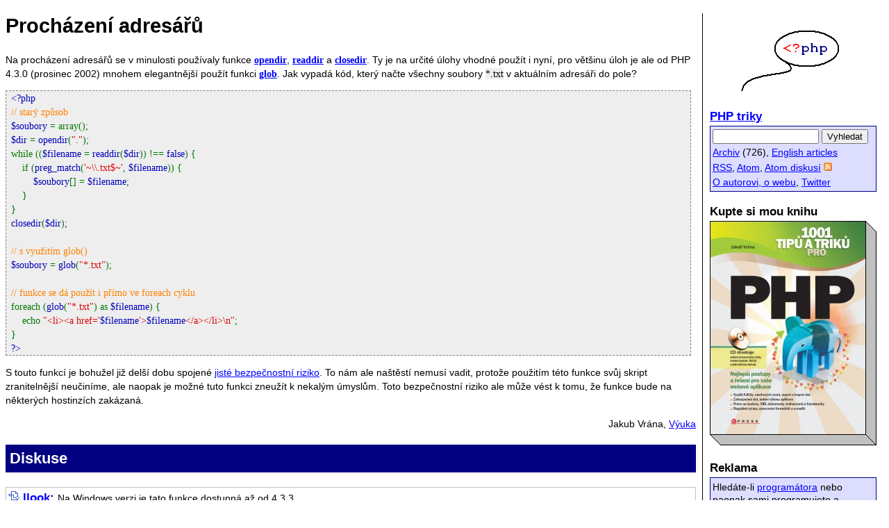

--- FILE ---
content_type: text/html; charset=utf-8
request_url: https://php.vrana.cz/prochazeni-adresaru.php?re=281
body_size: 6169
content:
<!DOCTYPE html>
<html xmlns="http://www.w3.org/1999/xhtml" lang="cs">
<head>
<meta http-equiv="Content-Type" content="text/html; charset=utf-8" />
<meta name="robots" content="noindex, nofollow" />
<title>PHP triky - Procházení adresářů</title>
<link rel="stylesheet" type="text/css" href="default.css" />
<link rel="shortcut icon" type="image/x-icon" href="favicon.ico" />
<link rel="alternate" type="application/atom+xml" href="https://php.vrana.cz/atom.php" title="PHP triky" />
<link rel="alternate" type="application/atom+xml" href="https://php.vrana.cz/atom.php?diskuse=" title="PHP triky - diskuse" />
<link rel="alternate" type="application/atom+xml" href="https://php.vrana.cz/atom.php?diskuse=prochazeni-adresaru" title="PHP triky - diskuse ke článku" />
<link rel="canonical" href="https://php.vrana.cz/prochazeni-adresaru.php" />
<meta property="og:type" content="article" />
<meta property="og:title" content="Procházení adresářů" />
<meta property="og:url" content="https://php.vrana.cz/prochazeni-adresaru.php" />
<meta property="og:site_name" content="PHP triky" />
<meta property="fb:admins" content="1041469376" />
<link rel="search" type="application/opensearchdescription+xml" href="https://php.vrana.cz/opensearch.php" title="PHP triky" />
</head>

<body>
<div id="content">

<div id="hlavni">
<script type="text/javascript" src="functions.js"></script>


<!-- google_ad_section_start -->
<h1>Procházení adresářů</h1>
<p>Na procházení adresářů se v minulosti používaly funkce <a href="http://www.php.net/manual/en/function.opendir.php"><kbd>opendir</kbd></a>, <a href="http://www.php.net/manual/en/function.readdir.php"><kbd>readdir</kbd></a> a <a href="http://www.php.net/manual/en/function.closedir.php"><kbd>closedir</kbd></a>. Ty je na určité úlohy vhodné použít i nyní, pro většinu úloh je ale od PHP 4.3.0 (prosinec 2002) mnohem elegantnější použít funkci <a href="http://www.php.net/manual/en/function.glob.php"><kbd>glob</kbd></a>. Jak vypadá kód, který načte všechny soubory <code>*.txt</code> v aktuálním adresáři do pole?</p>
<pre><span style="color: #0000BB">&lt;?php
</span><span style="color: #FF8000">// starý způsob
</span><span style="color: #0000BB">$soubory </span><span style="color: #007700">= array();
</span><span style="color: #0000BB">$dir </span><span style="color: #007700">= </span><span style="color: #0000BB">opendir</span><span style="color: #007700">(</span><span style="color: #DD0000">"."</span><span style="color: #007700">);
while ((</span><span style="color: #0000BB">$filename </span><span style="color: #007700">= </span><span style="color: #0000BB">readdir</span><span style="color: #007700">(</span><span style="color: #0000BB">$dir</span><span style="color: #007700">)) !== </span><span style="color: #0000BB">false</span><span style="color: #007700">) {
    if (</span><span style="color: #0000BB">preg_match</span><span style="color: #007700">(</span><span style="color: #DD0000">'~\\.txt$~'</span><span style="color: #007700">, </span><span style="color: #0000BB">$filename</span><span style="color: #007700">)) {
        </span><span style="color: #0000BB">$soubory</span><span style="color: #007700">[] = </span><span style="color: #0000BB">$filename</span><span style="color: #007700">;
    }
}
</span><span style="color: #0000BB">closedir</span><span style="color: #007700">(</span><span style="color: #0000BB">$dir</span><span style="color: #007700">);

</span><span style="color: #FF8000">// s využitím glob()
</span><span style="color: #0000BB">$soubory </span><span style="color: #007700">= </span><span style="color: #0000BB">glob</span><span style="color: #007700">(</span><span style="color: #DD0000">"*.txt"</span><span style="color: #007700">);

</span><span style="color: #FF8000">// funkce se dá použít i přímo ve foreach cyklu
</span><span style="color: #007700">foreach (</span><span style="color: #0000BB">glob</span><span style="color: #007700">(</span><span style="color: #DD0000">"*.txt"</span><span style="color: #007700">) as </span><span style="color: #0000BB">$filename</span><span style="color: #007700">) {
    echo </span><span style="color: #DD0000">"&lt;li&gt;&lt;a href='</span><span style="color: #0000BB">$filename</span><span style="color: #DD0000">'&gt;</span><span style="color: #0000BB">$filename</span><span style="color: #DD0000">&lt;/a&gt;&lt;/li&gt;\n"</span><span style="color: #007700">;
}
</span><span style="color: #0000BB">?&gt;</span>
</pre>
<p>S touto funkcí je bohužel již delší dobu spojené <a href="http://stock.ter.dk/session.php">jisté bezpečnostní riziko</a>. To nám ale naštěstí nemusí vadit, protože použitím této funkce svůj skript zranitelnější neučiníme, ale naopak je možné tuto funkci zneužít k nekalým úmyslům. Toto bezpečnostní riziko ale může vést k tomu, že funkce bude na některých hostinzích zakázaná.</p>
<script type="text/javascript">
addH3Links();
</script>
<div class='podpis'>Jakub Vrána, <a href='-vyuka.php'>Výuka</a></div>

<h2>Diskuse</h2>
<div id='d-280' class='diskuse'>
<h3><h3><img src="data/favicon/llook.wz.cz.png" width="16" height="16" alt="ikona" /> <a href="http://llook.wz.cz/weblog/" rel='nofollow ugc'>llook</a>: </h3>
Na Windows verzi je tato funkce dostupná až od 4.3.3.<br /><div class='podpis'><a href='#d-280'>20.4.2005 10:32:24</a></div>
</div>
<div id='d-281' class='diskuse'>
<h3><a name='prispevek'></a><h3><img src="data/favicon/exploited.cz.png" width="16" height="16" alt="ikona" /> <a href="http://exploited.cz/" rel='nofollow ugc'>spaze</a>: </h3>
jeste bych doplnil DirectoryIterator a RecursiveDirectoryIterator z SPL (PHP5), dokumentace je pomerne _obsahla_, takze info treba na <a href='http://wiki.cc/php/DirectoryIterator' rel='ugc'>http://wiki.cc/php/DirectoryIterator</a><div class='podpis'><a href='#d-281'>20.4.2005 13:04:38</a></div>
</div>
<div id='d-3676' class='diskuse'>
<h3>horada: </h3>
Nechá se funkcí glob() procházet nejen aktuální adresář?<div class='podpis'><a href='#d-3676'>19.11.2006 23:49:56</a></div>
</div>
<div id='d-3682' class='diskuse' style='margin-left: 3.86ex;'>
<h3><h3><img src="data/favicon/php.vrana.cz.png" width="16" height="16" alt="ikona" /> <a href="https://php.vrana.cz/" rel='nofollow ugc'>Jakub Vrána</a> <a href="http://php.vrana.cz/" rel="nofollow ugc"> <img src="openid.gif" width="16" height="16" alt="OpenID" title="ověřeno" /></a>: </h3>
Samozřejmě, např. přes "podadresar/*" nebo "../*".<div class='podpis'><a href='#d-3682'>20.11.2006 11:05:00</a></div>
</div>
<div id='d-4334' class='diskuse'>
<h3><h3><a href="http://www.domo.fialovi.cz" rel='nofollow ugc'>Domo</a>: </h3>
Ovšem když jsem procházel adresáře a vypisoval soubory narazil jsem na problém s kódováním. Obsahuje-li totiž soubor diakritiku, tak se v utf-8 nahradí za ?. Řeší to změna kódování na windows-1250 nebo ISO 8859-2.<div class='podpis'><a href='#d-4334'>6.3.2007 20:12:23</a></div>
</div>
<div id='d-6636' class='diskuse'>
<h3>pseudo: </h3>
Lze nějak zpracovat soubory s více příponami? Kdybych například chtěl použít kromě *.txt i soubory *.html<div class='podpis'><a href='#d-6636'>26.6.2008 12:28:41</a></div>
</div>
<div id='d-6640' class='diskuse' style='margin-left: 3.86ex;'>
<h3><h3><img src="data/favicon/php.vrana.cz.png" width="16" height="16" alt="ikona" /> <a href="https://php.vrana.cz/" rel='nofollow ugc'>Jakub Vrána</a> <a href="http://php.vrana.cz/" rel="nofollow ugc"> <img src="openid.gif" width="16" height="16" alt="OpenID" title="ověřeno" /></a>: </h3>
Jedině pomocí array_merge(glob("*.txt"), glob("*.html")).<div class='podpis'><a href='#d-6640'>30.6.2008 04:49:19</a></div>
</div>
<div id='d-9487' class='diskuse' style='margin-left: 3.86ex;'>
<h3><h3><a href="http://www.efel.cz" rel='nofollow ugc'>Free_Loader</a>: </h3>
Dělám to trochu jinak, pomocí pole si definuju povolené přípony...<br /><br /><span style="color: #0000BB">&lt;?php<br />$dir </span><span style="color: #007700">= </span><span style="color: #DD0000">"*.*"</span><span style="color: #007700">;<br /></span><span style="color: #0000BB">$allowed_ext </span><span style="color: #007700">= array(</span><span style="color: #DD0000">'jpeg'</span><span style="color: #007700">,</span><span style="color: #DD0000">'jpg'</span><span style="color: #007700">,</span><span style="color: #DD0000">'gif'</span><span style="color: #007700">,</span><span style="color: #DD0000">'png'</span><span style="color: #007700">,</span><span style="color: #DD0000">'bmp'</span><span style="color: #007700">); </span><span style="color: #FF8000">// povolené přípony<br /></span><span style="color: #0000BB">  </span><span style="color: #007700">foreach (</span><span style="color: #0000BB">glob</span><span style="color: #007700">(</span><span style="color: #0000BB">$dir</span><span style="color: #007700">) as </span><span style="color: #0000BB">$filename</span><span style="color: #007700">) {<br /></span><span style="color: #0000BB">      $ext </span><span style="color: #007700">= </span><span style="color: #0000BB">pathinfo</span><span style="color: #007700">(</span><span style="color: #0000BB">$filename</span><span style="color: #007700">);<br /></span><span style="color: #0000BB">      </span><span style="color: #007700">if (</span><span style="color: #0000BB">in_array</span><span style="color: #007700">(</span><span style="color: #0000BB">strtolower</span><span style="color: #007700">(</span><span style="color: #0000BB">$ext</span><span style="color: #007700">[</span><span style="color: #DD0000">'extension'</span><span style="color: #007700">]), </span><span style="color: #0000BB">$allowed_ext</span><span style="color: #007700">)) {<br /></span><span style="color: #0000BB">        </span><span style="color: #007700">echo (</span><span style="color: #0000BB">$filename </span><span style="color: #007700">.</span><span style="color: #DD0000">'&lt;br&gt;'</span><span style="color: #007700">);<br /></span><span style="color: #0000BB">        </span><span style="color: #007700">}<br /></span><span style="color: #0000BB">  </span><span style="color: #007700">}<br /></span><span style="color: #0000BB">?&gt;<br /></span>
<div class='podpis'>(<a href='#d-6636' onmouseover="document.getElementById(this.href.replace(/.*#/, '')).style.background = '#ddf';" onmouseout="document.getElementById(this.href.replace(/.*#/, '')).style.background = '';">reakce na</a>) 
<a href='#d-9487'>1.11.2009 02:26:33</a></div>
</div>
<div id='d-10213' class='diskuse'>
<h3><h3><img src="data/favicon/www.baraja.cz.png" width="16" height="16" alt="ikona" /> <a href="http://www.baraja.cz" rel='nofollow ugc'>janbarasek</a>: </h3>
Ještě aby to ten adresář vypsalo, a dalo se s tím něco dělat ...<div class='podpis'><a href='#d-10213'>23.6.2010 20:51:20</a></div>
</div>
<div id='d-13643' class='diskuse'>
<h3>Honza: </h3>
Ahoj....tady je ukázka konverze, našel jsem na netu a upravil pro sebe:<br /><br /><span style="color: #0000BB">&lt;?php<br />      $adr </span><span style="color: #007700">= </span><span style="color: #0000BB">opendir</span><span style="color: #007700">(</span><span style="color: #DD0000">"C:\Users\Honza\Desktop\FTP pokus"</span><span style="color: #007700">);<br /></span><span style="color: #0000BB">      </span><span style="color: #007700">while(</span><span style="color: #0000BB">$soubor </span><span style="color: #007700">= </span><span style="color: #0000BB">readdir</span><span style="color: #007700">(</span><span style="color: #0000BB">$adr</span><span style="color: #007700">))<br /></span><span style="color: #0000BB">      </span><span style="color: #007700">{<br /></span><span style="color: #0000BB">        $file_utf8 </span><span style="color: #007700">= </span><span style="color: #0000BB">iconv</span><span style="color: #007700">( </span><span style="color: #DD0000">"iso-8859-1"</span><span style="color: #007700">, </span><span style="color: #DD0000">"utf-8"</span><span style="color: #007700">, </span><span style="color: #0000BB">$soubor </span><span style="color: #007700">);<br /></span><span style="color: #0000BB">        </span><span style="color: #007700">echo </span><span style="color: #0000BB">$file_utf8 </span><span style="color: #007700">. </span><span style="color: #DD0000">"&lt;br&gt;"</span><span style="color: #007700">;<br /></span><span style="color: #0000BB">      </span><span style="color: #007700">}<br /></span><span style="color: #0000BB">?&gt;<br /></span><br />dejte vědět, jestli pomohlo.<br />Honza<div class='podpis'><a href='#d-13643'>18.9.2012 10:23:35</a></div>
</div>
<p>Diskuse je zrušena z důvodu spamu.</p>
<!-- google_ad_section_end -->
</div>

<div id="navigace" lang="cs">
<h2>Navigace</h2>
<p style="text-align: center;"><a href="." accesskey="2"><img src="logo.gif" width="150" height="100" alt="PHP triky" /></a></p>

<h3><a href="." rel="home">PHP triky</a></h3>
<ul>
<li><form action="hledat.php"><div><input type="search" name="search" value="" size="17" title="Fráze, % nahrazuje libovolný počet znaků" accesskey="4" /> <input type="submit" value="Vyhledat" /></div></form></li>
<li><a href="archiv.php">Archiv</a> (726), <a href="archiv.php?lang=en">English articles</a></li>
<!-- <li><a href="php-triky.tgz">Stažení celého webu</a></li> -->
<li><a href="https://php.vrana.cz/rss.php">RSS</a>, <a href="https://php.vrana.cz/atom.php">Atom</a>, <a href="https://php.vrana.cz/atom.php?diskuse=">Atom diskusí</a> <img src="feed-icon.gif" width="12" height="12" alt="(syndikace obsahu)" /></li>
<li><a href="ja-a-php.php">O autorovi, o webu</a>, <a href="https://twitter.com/jakubvrana">Twitter</a></li>
</ul>



<h3>Kupte si mou knihu</h3>
<a href="kniha-1001-tipu-a-triku-pro-php.php"><img src="data/kniha.jpg" width="240" height="323" alt="1001 tipů a triků pro PHP" /></a>

<h3>Reklama</h3>
<ul>
<li>Hledáte-li <a href="https://navolnenoze.cz/katalog/programovani/" rel="sponsored">programátora</a> nebo naopak sami programujete a nemáte do čeho píchnout, využijte služeb portálu nezávislých profesionálů <a href="https://navolnenoze.cz/" rel="sponsored">Na&nbsp;volné&nbsp;noze</a>.</li>
<!-- <li><a href="https://www.hostmonster.com/track/vrana/" rel="nofollow">HostMonster</a> – neomezený hosting</li> -->
</ul>

<h3>Web běží na serveru</h3>
<ul>
<li><a href="https://www.vas-hosting.cz/?ref=3000" rel="nofollow">Váš hosting</a></li>
</ul>

<h3>Články podle skupin</h3>
<ul>
<li><a href='-rady.php'>Dobře míněné rady</a> (112)</li>
<li><a href='-reseni.php'>Řešení problému</a> (171)</li>
<li><a href='-vyuka.php'>Výuka</a> (100)</li>
<li><a href='-seznameni.php'>Seznámení s oblastí</a> (111)</li>
<li><a href='-zakulisi.php'>Ze zákulisí</a> (69)</li>
<li><a href='-skoleni.php'>Školení</a> (31)</li>
<li><a href='-verze-php.php'>Verze PHP</a> (8)</li>
<li><a href='-osobni.php'>Osobní</a> (46)</li>
<li><a href='-adminer.php'>Adminer</a> (78)</li>
</ul>
<h3>Výběr článků</h3>
<ul>
<li><a href='traverzovani-kolem-stromu-prakticky.php'>Traverzování kolem stromu prakticky</a></li>
<li><a href='vlastni-poradi-radku-v-tabulce.php'>Vlastní pořadí řádků v tabulce</a></li>
<li><a href='ukazka-pouziti-indexu.php'>Ukázka použití indexů</a></li>
<li><a href='struktura-stranek.php'>Struktura stránek</a></li>
<li><a href='unikatnost-navstevnika.php'>Unikátnost návštěvníka</a></li>
<li><a href='vyhledavani-v-javascriptu.php'>Vyhledávání v JavaScriptu</a></li>
<li><a href='kontrola-e-mailove-adresy.php'>Kontrola e-mailové adresy</a></li>
<li><a href='vytvoreni-pratelskeho-url.php'>Vytvoření přátelského URL</a></li>
<li><a href='http-cachovani.php'>HTTP cachování</a></li>
<li><a href='atomicita-operaci.php'>Atomicita operací</a></li>
<li><a href='vypnuti-magic_quotes_gpc.php'>Vypnutí magic_quotes_gpc</a></li>
<li><a href='ukladani-souboru-od-uzivatele.php'>Ukládání souborů od uživatele</a></li>
<li><a href='cross-site-scripting.php'>Cross Site Scripting</a></li>
<li><a href='ajax.php'>AJAX</a></li>
<li><a href='prihlasovani-uzivatelu.php'>Přihlašování uživatelů</a></li>
<li><a href='mysql-4-1-kodovani.php'>MySQL 4.1 – kódování</a></li>
<li><a href='vzajemne-propojeni-souboru.php'>Vzájemné propojení souborů</a></li>
<li><a href='diskuse-s-reakcemi.php'>Diskuse s reakcemi</a></li>
<li><a href='sablony.php'>Šablony</a></li>
<li><a href='http-metody-get-a-post.php'>HTTP metody GET a POST</a></li>
<li><a href='escapovani.php'>Escapování</a></li>
<li><a href='ukladani-hesel.php'>Ukládání hesel</a></li>
<li><a href='vyuziti-unikatnich-klicu-v-databazi.php'>Využití unikátních klíčů v databázi</a></li>
<li><a href='obrana-proti-sql-injection.php'>Obrana proti SQL Injection</a></li>
</ul>
<h3>Nejnovější články</h3>
<ul>
<li><a href='adminer-5-4-0.php'>Adminer 5.4.0</a></li>
<li><a href='php-wasm.php'>Php-Wasm</a></li>
<li><a href='simplexml-jmenne-prostory.php'>SimpleXML: jmenné prostory</a></li>
<li><a href='adminer-5-3-0.php'>Adminer 5.3.0 - možnosti indexů</a></li>
<li><a href='adminer-5-2-0.php'>Adminer 5.2.0</a></li>
</ul>

<h3>Normy a manuály</h3>
<ul>
<li><a href="http://www.php.net/manual/en/">PHP</a></li>
<li><a href="http://dev.mysql.com/doc/mysql/en/">MySQL</a></li>
<li><a href="http://www.w3.org/Protocols/rfc2616/rfc2616.html">HTTP</a></li>
<li><a href="http://httpd.apache.org/docs/2.0/">Apache</a></li>
<li><a href="http://www.w3.org/TR/html4/">HTML</a>, <a href="http://www.w3.org/TR/xhtml1/">XHTML</a></li>
<li><a href="https://developer.mozilla.org/en/JavaScript/Reference">JavaScript</a></li>
</ul>

<h3><a href="https://www.vrana.cz/">Další projekty</a></h3>
<ul>
<li><a href="https://www.adminer.org/">Adminer</a></li>
<li><a href="https://www.notorm.com/">NotORM</a></li>
<li><a href="https://jush.sourceforge.io/">JavaScript Syntax Highlighter</a></li>
<li><a href="https://github.com/vrana/php-initialized">php-initialized</a></li>
<li><a href="https://ctyrka.vrana.cz/">Čtyřka</a></li>
</ul>

<a href="http://www.toplist.cz/"><img src="https://toplist.cz/dot.asp?id=117577&amp;http=" alt="TOPlist" width="1" height="1" /></a>

</div>

<div id="paticka">
<div id="copy" lang="cs">
<img src="avatar.jpg" alt="avatar" width="25" height="25" class="left" />
&copy; 2005-2025 <a href="https://www.vrana.cz/" title="Neposkytuji e-mailovou podporu">Jakub Vrána</a>.
Publikované texty můžete přetiskovat pouze se svolením autora. Ukázky kódu smíte používat s uvedením autora a URL tohoto webu bez dalších omezení <a href="https://creativecommons.org/licenses/by/2.5/" rel="license"><img src="cc.gif" width="11" height="11" alt="Creative Commons" /></a>.
<!--
<rdf:RDF xmlns="http://web.resource.org/cc/" xmlns:dc="http://purl.org/dc/elements/1.1/" xmlns:rdf="http://www.w3.org/1999/02/22-rdf-syntax-ns#">
	<Work rdf:about="">
		<license rdf:resource="http://creativecommons.org/licenses/by/2.5/" />
		<dc:title>PHP triky</dc:title>
		<dc:creator><Agent><dc:title>Jakub Vrána</dc:title></Agent></dc:creator>
		<dc:type rdf:resource="http://purl.org/dc/dcmitype/Software" />
		<dc:source rdf:resource="https://php.vrana.cz/" />
	</Work>
	<License rdf:about="http://creativecommons.org/licenses/by/2.5/">
		<requires rdf:resource="http://web.resource.org/cc/Notice"/>
		<requires rdf:resource="http://web.resource.org/cc/Attribution"/>
		<permits rdf:resource="http://web.resource.org/cc/Reproduction"/>
		<permits rdf:resource="http://web.resource.org/cc/Distribution"/>
		<permits rdf:resource="http://web.resource.org/cc/DerivativeWorks"/>
	</License>
</rdf:RDF>
-->
Můžeme si tykat.
Skripty předpokládají nastavení: <a href="http://www.php.net/manual/en/info.configuration.php#ini.magic-quotes-gpc"><kbd>magic_quotes_gpc</kbd></a>=Off, <a href="http://www.php.net/manual/en/info.configuration.php#ini.magic-quotes-runtime"><kbd>magic_quotes_runtime</kbd></a>=Off, <a href="http://www.php.net/manual/en/errorfunc.configuration.php#ini.error-reporting"><kbd>error_reporting</kbd></a>=E_ALL &amp; ~E_NOTICE a očekávají předchozí zavolání <a href="http://www.php.net/manual/en/function.mysql-set-charset.php"><kbd>mysql_set_charset</kbd></a>.
Skripty by měly být funkční v PHP &gt;= 4.3 a PHP &gt;= 5.0.
</div>
</div>

<div id="title" style="display: none; white-space: pre-wrap; position: absolute; background: silver; padding: 3px; border: 1px solid gray;"></div>
<script>
document.body.ontouchstart = function (event) {
	var title = document.getElementById('title');
	if (event.target.title) {
		title.textContent = event.target.title;
		title.style.left = event.touches[0].pageX + 'px';
		title.style.top = event.touches[0].pageY + 'px';
		title.style.display = 'block';
	} else {
		title.style.display = 'none';
	}
};
</script>
<script type="text/javascript" src="jush.js"></script>
<script type="text/javascript">
jush.create_links = ' target="_blank"';
jush.style('jush.css');
jush.highlight_tag('pre');
jush.highlight_tag('code');
jush.highlight_tag('kbd');
</script>

</div>
</body>
</html>


--- FILE ---
content_type: text/css
request_url: https://php.vrana.cz/default.css
body_size: 881
content:
body { font-family: Verdana, sans-serif; font-size: 90%; line-height: 1.3; background-color: White; color: Black; }
form { margin: 0; }
img { border: 0; }
a { color: Blue; }
a:visited { color: Navy; }
a:hover { color: Red; }

h1 { font-size: 200%; }
h2 { color: White; background-color: Navy; margin: 1em 0; padding: .5ex; font-size: 150%; }
h2 a { text-decoration: none; color: White; }
h2 a:visited { color: #eee; }
h2 a:hover { color: Yellow; }
h3 { font-size: 120%; }
p, pre { line-height: 1.4; }
li { margin: .25em 0; }
dt { font-weight: bold; margin-top: .5em; }
kbd { font-weight: bold; }
kbd, code, pre { font-family: Verdana, monotype; }
pre, code { background-color: #eee; }
pre { border: 1px dashed Gray; padding: 0 1ex; margin-right: 1ex; overflow: auto; overflow-y: hidden; clear: right; }
ins { text-decoration: none; color: #004000; }
th ins { color: Lime; }
acronym { text-decoration: underline dotted; }
table { border-top: 1px solid Gray; border-left: 1px solid Gray; }
td, th { border-bottom: 1px solid Gray; border-right: 1px solid Gray; }
th { color: White; background-color: Navy; font-weight: normal; }
th a { color: Yellow; }
th a:visited { color: #eee; }
th a:hover { color: Red; }
th a.inner { background-color: transparent; }
blockquote { margin: 1em 2em; padding: 0 1em; border-left: 5px solid silver; }
dd { margin-inline-start: 3ex; }

#content { max-width: 1280px; margin: auto; position: relative; }
#hlavni { margin-right: 270px; }
#skoleni { float: right; margin: 0 0 .5em .5em; border: 3px solid Navy; padding: 5px 5px 0; background: #DDDDFF; }
#skoleni h3 { margin-top: 0; }
#navigace { position: absolute; top: 0; right: 10px; width: 240px; padding-left: 10px; border-left: 1px solid; }
#navigace h2 { position: absolute; top: -10em; }
#navigace h3 { margin-bottom: 3px; }
#navigace ul { border: 1px solid Navy; list-style-type: none; margin: 0; padding: 0 3px; background-color: #DDDDFF; }
#navigace ul.reklama { list-style-type: disc; padding-left: 4ex; }
#paticka { margin-right: 260px; }
#copy { border-top: 1px solid; margin-top: 2em; font-size: 70%; }
#adsense { width: 728px; margin: 1em auto; text-align: center; }

a.inner { background-color: Yellow; }
div.diskuse { border: 1px solid Silver; margin: 1em 0; padding: 3px; overflow: auto; overflow-y: hidden; =padding-bottom: 16px; }
div.diskuse h3 { display: inline; }
div.shlednuto { background-color: #eee; }
div.podpis { text-align: right; clear: both; }
img.border { border: 1px solid; margin: 10px 10px 0 0; }
.nowrap { white-space: nowrap; }
.left { float: left; margin-right: .5em; }
.right { float: right; margin-left: .5em; }
.clear { clear: both; }
.vevent { clear: right; }
/* .skoleni { width: 23em; border: 1px solid Navy; background-color: #DDDDFF; padding: .5em; margin: .5em auto; text-align: center; } */
.skoleni { font-weight: bold; }
.js .hidden { display: none; }
.bad { background: #f77; }
.good { background: #7f7; }
div.reklama-nadpis { width: 24em; margin: 1em auto 0; text-align: right; color: Silver; }
div.reklama-nadpis span { font-size: 70%; }
div.reklama { width: 23em; border: 1px solid Silver; padding: .5em; margin: 0 auto 1em; text-align: center; }
abbr.dtstart, abbr.dtend { border: none; }

@media all and (max-device-width: 880px) {
	#hlavni	{ margin-right: 0; }
	#navigace { position: static; top: auto; right: auto; padding-left: 10px; border-top: 1px solid; border-left: none; }
	#paticka { margin-right: 0; }
}

@media print {
	div#hlavni, div#paticka { margin: 0; }
	div#navigace, div#prispevek, div#adsense { display: none; }
	pre { white-space: normal; }
}


--- FILE ---
content_type: text/css
request_url: https://php.vrana.cz/jush.css
body_size: 420
content:
.jush {
	--text-color: #000;
	--bg-color: #fff;
	--php-color: #003;
	--string-color: green;
	--string-plain-color: #009F00;
	--keyword-color: navy;
	--identifier-color: red;
	--value-color: purple;
	--number-color: #007F7F;
	--attribute-color: teal;
	--js-bg-color: #f0f0ff;
	--css-bg-color: #ffffe0;
	--php-bg-color: #fff0f0;
	--php-sql-bg-color: #ffbbb0;
}

.jush { color: var(--text-color); }
.jush-htm_com, .jush-com, .jush-com_code, .jush-one, .jush-php_doc, .jush-php_com, .jush-php_one, .jush-js_one, .jush-js_doc { color: gray; }
.jush-php, .jush-php_new, .jush-php_fun { color: var(--php-color); background-color: var(--php-bg-color); }
.jush-php_quo, .jush-php_eot, .jush-js_bac { color: var(--string-color); }
.jush-php_apo, .jush-quo, .jush-quo_one, .jush-apo, .jush-sql_apo, .jush-sqlite_apo, .jush-sql_quo, .jush-sql_eot { color: var(--string-plain-color); }
.jush-php_quo_var, .jush-php_var, .jush-sql_var, .jush-js_bac .jush-js { font-style: italic; }
.jush-php_apo .jush-php_quo_var, .jush-php_apo .jush-php_var { font-style: normal; }
.jush-php_halt2 { background-color: var(--bg-color); color: var(--text-color); }
.jush-tag_css, .jush-att_css .jush-att_quo, .jush-att_css .jush-att_apo, .jush-att_css .jush-att_val { color: var(--text-color); background-color: var(--css-bg-color); }
.jush-tag_js, .jush-att_js .jush-att_quo, .jush-att_js .jush-att_apo, .jush-att_js .jush-att_val, .jush-css_js { color: var(--text-color); background-color: var(--js-bg-color); }
.jush-tag, .jush-xml_tag { color: var(--keyword-color); }
.jush-att, .jush-xml_att, .jush-att_js, .jush-att_css, .jush-att_http { color: var(--attribute-color); }
.jush-att_quo, .jush-att_apo, .jush-att_val { color: var(--value-color); }
.jush-ent { color: var(--value-color); }
.jush-js_key, .jush-js_key .jush-quo, .jush-js_key .jush-apo { color: var(--value-color); }
.jush-js_reg { color: var(--keyword-color); }
.jush-php_sql .jush-php_quo, .jush-php_sql .jush-php_apo,
.jush-php_sqlite .jush-php_quo, .jush-php_sqlite .jush-php_apo,
.jush-php_pgsql .jush-php_quo, .jush-php_pgsql .jush-php_apo,
.jush-php_mssql .jush-php_quo, .jush-php_mssql .jush-php_apo,
.jush-php_oracle .jush-php_quo, .jush-php_oracle .jush-php_apo { background-color: var(--php-sql-bg-color); }
.jush-bac, .jush-php_bac, .jush-bra, .jush-mssql_bra, .jush-sqlite_quo { color: var(--identifier-color); }
.jush-num, .jush-clr { color: var(--number-color); }

.jush a { color: var(--keyword-color); }
.jush a.jush-help { cursor: help; }
.jush-sql a, .jush-sql_code a, .jush-sqlite a, .jush-pgsql a, .jush-mssql a, .jush-oracle a, .jush-simpledb a { font-weight: bold; }
.jush-php_sql .jush-php_quo a, .jush-php_sql .jush-php_apo a { font-weight: normal; }
.jush-tag a, .jush-att a, .jush-apo a, .jush-quo a, .jush-php_apo a, .jush-php_quo a, .jush-php_eot2 a { color: inherit; }
a.jush-custom:link, a.jush-custom:visited { font-weight: normal; color: inherit; }

.jush p { margin: 0; }


--- FILE ---
content_type: application/javascript
request_url: https://php.vrana.cz/jush.js
body_size: 193074
content:
// @generated from modules/*.js
/** JUSH - JavaScript Syntax Highlighter
* @link https://jush.sourceforge.io/
* @author Jakub Vrana, https://www.vrana.cz
* @copyright 2007 Jakub Vrana
* @license https://www.apache.org/licenses/LICENSE-2.0 Apache License, Version 2.0
*/

/* Limitations:
<style> and <script> supposes CDATA or HTML comments
unnecessary escaping (e.g. echo "\'" or ='&quot;') is removed
*/

var jush = {
	create_links: true, // string for extra <a> parameters, e.g. 'target="_blank"'
	timeout: 1000, // milliseconds
	custom_links: { }, // { state: [ url, regexp ] }, for example { php : [ 'doc/$&.html', /\b(getData|setData)\b/g ] }
	api: { }, // { state: { function: description } }, for example { php: { array: 'Create an array' } }
	
	php: /<\?(?!xml)(?:php)?|<script\s+language\s*=\s*(?:"php"|'php'|php)\s*>/i, // asp_tags=0, short_open_tag=1
	num: /(?:0x[0-9a-f]+)|(?:\b[0-9]+\.?[0-9]*|\.[0-9]+)(?:e[+-]?[0-9]+)?/i,
	
	regexps: undefined,
	subpatterns: { },

	/** Link stylesheet
	* @param string
	* @param [string]
	*/
	style: function (href, media) {
		var link = document.createElement('link');
		link.rel = 'stylesheet';
		if (media) {
			link.media = media;
		}
		link.href = href;
		document.getElementsByTagName('head')[0].appendChild(link);
	},

	/** Highlight text
	* @param string
	* @param string
	* @return string
	*/
	highlight: function (language, text) {
		this.last_tag = '';
		this.last_class = '';
		return this.highlight_states([ language ], text.replace(/\r\n?/g, '\n'), !/^(htm|tag|xml|txt)$/.test(language))[0];
	},

	/** Highlight html
	* @param string
	* @param string
	* @return string
	*/
	highlight_html: function (language, html) {
		var original = html.replace(/<br(\s+[^>]*)?>/gi, '\n');
		var highlighted = jush.highlight(language, jush.html_entity_decode(original.replace(/<[^>]*>/g, ''))).replace(/(^|\n| ) /g, '$1&nbsp;');
		
		var inject = { };
		var pos = 0;
		var last_offset = 0;
		original.replace(/(&[^;]+;)|(?:<[^>]+>)+/g, function (str, entity, offset) {
			pos += (offset - last_offset) + (entity ? 1 : 0);
			if (!entity) {
				inject[pos] = str;
			}
			last_offset = offset + str.length;
		});
		
		pos = 0;
		highlighted = highlighted.replace(/([^&<]*)(?:(&[^;]+;)|(?:<[^>]+>)+|$)/g, function (str, text, entity) {
			for (var i = text.length; i >= 0; i--) {
				if (inject[pos + i]) {
					str = str.substr(0, i) + inject[pos + i] + str.substr(i);
					delete inject[pos + i];
				}
			}
			pos += text.length + (entity ? 1 : 0);
			return str;
		});
		return highlighted;
	},

	/** Highlight text in tags
	* @param mixed tag name or array of HTMLElement
	* @param number number of spaces for tab, 0 for tab itself, defaults to 4
	*/
	highlight_tag: function (tag, tab_width) {
		var pre = (typeof tag == 'string' ? document.getElementsByTagName(tag) : tag);
		var tab = '';
		for (var i = (tab_width !== undefined ? tab_width : 4); i--; ) {
			tab += ' ';
		}
		var i = 0;
		var highlight = function () {
			var start = new Date();
			while (i < pre.length) {
				var match = /(^|\s)(?:jush|language(?=-\S))($|\s|-(\S+))/.exec(pre[i].className); // https://www.w3.org/TR/html5/text-level-semantics.html#the-code-element
				if (match) {
					var language = match[3] ? match[3] : 'htm';
					var s = '<span class="jush"><span class="jush-' + language + '">' + jush.highlight_html(language, pre[i].innerHTML.replace(/\t/g, tab.length ? tab : '\t')) + '</span></span>'; // span - enable style for class="language-"
					if (pre[i].outerHTML && /^pre$/i.test(pre[i].tagName)) {
						pre[i].outerHTML = pre[i].outerHTML.match(/[^>]+>/)[0] + s + '</' + pre[i].tagName + '>';
					} else {
						pre[i].innerHTML = s.replace(/\n/g, '<br />');
					}
				}
				i++;
				if (jush.timeout && window.setTimeout && (new Date() - start) > jush.timeout) {
					window.setTimeout(highlight, 100);
					break;
				}
			}
		};
		highlight();
	},
	
	link_manual: function (language, text) {
		var code = document.createElement('code');
		code.innerHTML = this.highlight(language, text);
		var as = code.getElementsByTagName('a');
		for (var i = 0; i < as.length; i++) {
			if (as[i].href) {
				return as[i].href;
			}
		}
		return '';
	},

	create_link: function (link, s, attrs) {
		return '<a'
			+ (this.create_links && link ? ' href="' + link + '" class="jush-help"' : '')
			+ (typeof this.create_links == 'string' ? ' ' + this.create_links.replace(/^\s+/, '') : '')
			+ (attrs || '')
			+ '>' + s + '</a>'
		;
	},

	keywords_links: function (state, s) {
		if (/^js(_write|_code)+$/.test(state)) {
			state = 'js';
		}
		if (/^(php_quo_var|php_php|php_sql|php_sqlite|php_pgsql|php_mssql|php_oracle|php_echo|php_phpini|php_http|php_mail)$/.test(state)) {
			state = 'php2';
		}
		if (state == 'sql_code') {
			state = 'sql';
		}
		if (this.links2 && this.links2[state]) {
			var url = this.urls[state];
			var links2 = this.links2[state];
			s = s.replace(links2, function (str, match1) {
				for (var i=arguments.length - 4; i > 1; i--) {
					if (arguments[i]) {
						var link = (/^https?:/.test(url[i-1]) || !url[i-1] ? url[i-1] : url[0].replace(/\$key/g, url[i-1]));
						switch (state) {
							case 'php': link = link.replace(/\$1/g, arguments[i].toLowerCase()); break;
							case 'php_new': link = link.replace(/\$1/g, arguments[i].toLowerCase()).replace(/\\/g, '-'); break; // toLowerCase() - case sensitive after #
							case 'phpini': link = link.replace(/\$1/g, (/^suhosin\./.test(arguments[i])) ? arguments[i] : arguments[i].toLowerCase().replace(/_/g, '-')); break;
							case 'php_doc': link = link.replace(/\$1/g, arguments[i].replace(/^\W+/, '')); break;
							case 'js_doc': link = link.replace(/\$1/g, arguments[i].replace(/^\W*(.)/, function (match, p1) { return p1.toUpperCase(); })); break;
							case 'http': link = link.replace(/\$1/g, arguments[i].toLowerCase()); break;
							case 'sql': link = link.replace(/\$1/g, arguments[i].replace(/\b(ALTER|CREATE|DROP|RENAME|SHOW)\s+SCHEMA\b/, '$1 DATABASE').toLowerCase().replace(/\s+|_/g, '-')); break;
							case 'sqlset': link = link.replace(/\$1/g, (links2.test(arguments[i].replace(/_/g, '-')) ? arguments[i].replace(/_/g, '-') : arguments[i]).toLowerCase()); break;
							case 'sqlstatus': link = link.replace(/\$1/g, (/mariadb/.test(url[0]) ? arguments[i].toLowerCase() : arguments[i])); break;
							case 'sqlite': link = link.replace(/\$1/g, arguments[i].toLowerCase().replace(/\s+/g, '')); break;
							case 'sqliteset': link = link.replace(/\$1/g, arguments[i].toLowerCase()); break;
							case 'sqlitestatus': link = link.replace(/\$1/g, arguments[i].toLowerCase()); break;
							case 'pgsql': link = link.replace(/\$1/g, arguments[i].toLowerCase().replace(/\s+/g, (i == 1 ? '-' : ''))); break;
							case 'pgsqlset': link = link.replace(/\$1/g, arguments[i].replace(/_/g, '-').toUpperCase()); break;
							case 'cnf': link = link.replace(/\$1/g, arguments[i].toLowerCase()); break;
							case 'js': link = link.replace(/\$1/g, arguments[i].replace(/\./g, '/')); break;
							default: link = link.replace(/\$1/g, arguments[i]).replace(/\\/g, '-');
						}
						var title = '';
						if (jush.api[state]) {
							title = jush.api[state][(state == 'js' ? arguments[i] : arguments[i].toLowerCase())];
						}
						return (match1 ? match1 : '') + jush.create_link(link, arguments[i], (title ? ' title="' + jush.htmlspecialchars_quo(title) + '"' : '')) + (arguments[arguments.length - 3] ? arguments[arguments.length - 3] : '');
					}
				}
			});
		}
		if (this.custom_links[state]) {
			s = s.replace(this.custom_links[state][1], function (str) {
				var offset = arguments[arguments.length - 2];
				if (/<[^>]*$/.test(s.substr(0, offset))) {
					return str; // don't create links inside tags
				}
				return '<a href="' + jush.htmlspecialchars_quo(jush.custom_links[state][0].replace('$&', encodeURIComponent(str))) + '" class="jush-custom">' + str + '</a>' // not create_link() - ignores create_links
			});
		}
		return s;
	},

	build_regexp: function (key, tr1) {
		var re = [ ];
		subpatterns = [ '' ];
		for (var k in tr1) {
			var in_bra = false;
			subpatterns.push(k);
			var s = tr1[k].source.replace(/\\.|\((?!\?)|\[|]|([a-z])(?:-([a-z]))?/gi, function (str, match1, match2) {
				// count capturing subpatterns
				if (str == (in_bra ? ']' : '[')) {
					in_bra = !in_bra;
				}
				if (str == '(') {
					subpatterns.push(k);
				}
				if (match1 && tr1[k].ignoreCase) {
					if (in_bra) {
						return str.toLowerCase() + str.toUpperCase();
					}
					return '[' + match1.toLowerCase() + match1.toUpperCase() + ']' + (match2 ? '-[' + match2.toLowerCase() + match2.toUpperCase() + ']' : '');
				}
				return str;
			});
			re.push('(' + s + ')');
		}
		this.subpatterns[key] = subpatterns;
		this.regexps[key] = new RegExp(re.join('|'), 'g');
	},
	
	highlight_states: function (states, text, in_php, escape) {
		if (!this.regexps) {
			this.regexps = { };
			for (var key in this.tr) {
				this.build_regexp(key, this.tr[key]);
			}
		} else {
			for (var key in this.tr) {
				this.regexps[key].lastIndex = 0;
			}
		}
		var state = states[states.length - 1];
		if (!this.tr[state]) {
			return [ this.htmlspecialchars(text), states ];
		}
		var ret = [ ]; // return
		for (var i=1; i < states.length; i++) {
			ret.push('<span class="jush-' + states[i] + '">');
		}
		var match;
		var child_states = [ ];
		var s_states;
		var start = 0;
		while (start < text.length && (match = this.regexps[state].exec(text))) {
			if (states[0] != 'htm' && /^<\/(script|style)>$/i.test(match[0])) {
				continue;
			}
			var key, m = [ ];
			for (var i = match.length; i--; ) {
				if (match[i] || !match[0].length) { // WScript returns empty string even for non matched subexpressions
					key = this.subpatterns[state][i];
					while (this.subpatterns[state][i - 1] == key) {
						i--;
					}
					while (this.subpatterns[state][i] == key) {
						m.push(match[i]);
						i++;
					}
					break;
				}
			}
			if (!key) {
				return [ 'regexp not found', [ ] ];
			}
			
			if (in_php && key == 'php') {
				continue;
			}
			//~ console.log(states + ' (' + key + '): ' + text.substring(start).replace(/\n/g, '\\n'));
			var out = (key.charAt(0) == '_');
			var division = match.index + (key == 'php_halt2' ? match[0].length : 0);
			var s = text.substring(start, division);
			
			// highlight children
			var prev_state = states[states.length - 2];
			if (/^(att_quo|att_apo|att_val)$/.test(state) && (/^(att_js|att_css|att_http)$/.test(prev_state) || /^\s*javascript:/i.test(s))) { // javascript: - easy but without own state //! should be checked only in %URI;
				child_states.unshift(prev_state == 'att_css' ? 'css_pro' : (prev_state == 'att_http' ? 'http' : 'js'));
				s_states = this.highlight_states(child_states, this.html_entity_decode(s), true, (state == 'att_apo' ? this.htmlspecialchars_apo : (state == 'att_quo' ? this.htmlspecialchars_quo : this.htmlspecialchars_quo_apo)));
			} else if (state == 'css_js' || state == 'cnf_http' || state == 'cnf_phpini' || state == 'sql_sqlset' || state == 'sqlite_sqliteset' || state == 'pgsql_pgsqlset') {
				child_states.unshift(state.replace(/^[^_]+_/, ''));
				s_states = this.highlight_states(child_states, s, true);
			} else if ((state == 'php_quo' || state == 'php_apo') && /^(php_php|php_sql|php_sqlite|php_pgsql|php_mssql|php_oracle|php_phpini|php_http|php_mail)$/.test(prev_state)) {
				child_states.unshift(prev_state.substr(4));
				s_states = this.highlight_states(child_states, this.stripslashes(s), true, (state == 'php_apo' ? this.addslashes_apo : this.addslashes_quo));
			} else if (key == 'php_halt2') {
				child_states.unshift('htm');
				s_states = this.highlight_states(child_states, s, true);
			} else if ((state == 'apo' || state == 'quo') && prev_state == 'js_write_code') {
				child_states.unshift('htm');
				s_states = this.highlight_states(child_states, s, true);
			} else if ((state == 'apo' || state == 'quo') && prev_state == 'js_http_code') {
				child_states.unshift('http');
				s_states = this.highlight_states(child_states, s, true);
			} else if (((state == 'php_quo' || state == 'php_apo') && prev_state == 'php_echo') || (state == 'php_eot2' && states[states.length - 3] == 'php_echo')) {
				var i;
				for (i=states.length; i--; ) {
					prev_state = states[i];
					if (prev_state.substring(0, 3) != 'php' && prev_state != 'att_quo' && prev_state != 'att_apo' && prev_state != 'att_val') {
						break;
					}
					prev_state = '';
				}
				var f = (state == 'php_eot2' ? this.addslashes : (state == 'php_apo' ? this.addslashes_apo : this.addslashes_quo));
				s = this.stripslashes(s);
				if (/^(att_js|att_css|att_http)$/.test(prev_state)) {
					var g = (states[i+1] == 'att_quo' ? this.htmlspecialchars_quo : (states[i+1] == 'att_apo' ? this.htmlspecialchars_apo : this.htmlspecialchars_quo_apo));
					child_states.unshift(prev_state == 'att_js' ? 'js' : prev_state.substr(4));
					s_states = this.highlight_states(child_states, this.html_entity_decode(s), true, function (string) { return f(g(string)); });
				} else if (prev_state && child_states) {
					child_states.unshift(prev_state);
					s_states = this.highlight_states(child_states, s, true, f);
				} else {
					s = this.htmlspecialchars(s);
					s_states = [ (escape ? escape(s) : s), (!out || !/^(att_js|att_css|att_http|css_js|js_write_code|js_http_code|php_php|php_sql|php_sqlite|php_pgsql|php_mssql|php_oracle|php_echo|php_phpini|php_http|php_mail)$/.test(state) ? child_states : [ ]) ];
				}
			} else {
				s = this.htmlspecialchars(s);
				s_states = [ (escape ? escape(s) : s), (!out || !/^(att_js|att_css|att_http|css_js|js_write_code|js_http_code|php_php|php_sql|php_sqlite|php_pgsql|php_mssql|php_oracle|php_echo|php_phpini|php_http|php_mail)$/.test(state) ? child_states : [ ]) ]; // reset child states when leaving construct
			}
			s = s_states[0];
			child_states = s_states[1];
			s = this.keywords_links(state, s);
			ret.push(s);
			
			s = text.substring(division, match.index + match[0].length);
			s = (m.length < 3 ? (s ? '<span class="jush-op">' + this.htmlspecialchars(escape ? escape(s) : s) + '</span>' : '') : (m[1] ? '<span class="jush-op">' + this.htmlspecialchars(escape ? escape(m[1]) : m[1]) + '</span>' : '') + this.htmlspecialchars(escape ? escape(m[2]) : m[2]) + (m[3] ? '<span class="jush-op">' + this.htmlspecialchars(escape ? escape(m[3]) : m[3]) + '</span>' : ''));
			if (!out) {
				if (this.links && this.links[key] && m[2]) {
					if (/^tag/.test(key)) {
						this.last_tag = m[2].toLowerCase();
					}
					var link = m[2].toLowerCase();
					var k_link = '';
					for (var k in this.links[key]) {
						var m2 = this.links[key][k].exec(m[2]);
						if (m2) {
							if (m2[1]) {
								link = m2[1].toLowerCase().replace(/\\/g, '-'); // \ is PHP namespace;
							}
							k_link = k;
							if (key != 'att') {
								break;
							}
						}
					}
					if (key == 'php_met') {
						this.last_class = (k_link && !/^(self|parent|static|dir)$/i.test(link) ? link : '');
					}
					if (k_link) {
						s = (m[1] ? '<span class="jush-op">' + this.htmlspecialchars(escape ? escape(m[1]) : m[1]) + '</span>' : '');
						s += this.create_link(
							(/^https?:/.test(k_link) ? k_link : this.urls[key].replace(/\$key/, k_link))
								.replace(/\$val/, (/^https?:/.test(k_link) ? link.toLowerCase() : link))
								.replace(/\$tag/, this.last_tag),
							this.htmlspecialchars(escape ? escape(m[2]) : m[2])); //! use jush.api
						s += (m[3] ? '<span class="jush-op">' + this.htmlspecialchars(escape ? escape(m[3]) : m[3]) + '</span>' : '');
					}
				}
				ret.push('<span class="jush-' + key + '">', s);
				states.push(key);
				if (state == 'php_eot') {
					this.tr.php_eot2._2 = new RegExp('(\n)(' + match[1] + ')(;?\n)');
					this.build_regexp('php_eot2', (match[2] == "'" ? { _2: this.tr.php_eot2._2 } : this.tr.php_eot2));
				} else if (state == 'pgsql_eot') {
					this.tr.pgsql_eot2._2 = new RegExp('\\$' + match[0].replace(/\$/, '\\$'));
					this.build_regexp('pgsql_eot2', this.tr.pgsql_eot2);
				}
			} else {
				if (state == 'php_met' && this.last_class) {
					var title = (jush.api['php2'] ? jush.api['php2'][(this.last_class + '::' + s).toLowerCase()] : '');
					s = this.create_link(this.urls[state].replace(/\$key/, this.last_class) + '.' + s.toLowerCase(), s, (title ? ' title="' + this.htmlspecialchars_quo(title) + '"' : ''));
				}
				ret.push(s);
				for (var i = Math.min(states.length, +key.substr(1)); i--; ) {
					ret.push('</span>');
					states.pop();
				}
			}
			start = match.index + match[0].length;
			if (!states.length) { // out of states
				break;
			}
			state = states[states.length - 1];
			this.regexps[state].lastIndex = start;
		}
		ret.push(this.keywords_links(state, this.htmlspecialchars(text.substring(start))));
		for (var i=1; i < states.length; i++) {
			ret.push('</span>');
		}
		states.shift();
		return [ ret.join(''), states ];
	},

	/** Replace <&> by HTML entities
	* @param string
	* @return string
	*/
	htmlspecialchars: function (string) {
		return string.replace(/&/g, '&amp;').replace(/</g, '&lt;').replace(/>/g, '&gt;');
	},
	
	htmlspecialchars_quo: function (string) {
		return jush.htmlspecialchars(string).replace(/"/g, '&quot;'); // jush - this.htmlspecialchars_quo is passed as reference
	},
	
	htmlspecialchars_apo: function (string) {
		return jush.htmlspecialchars(string).replace(/'/g, '&#39;');
	},
	
	htmlspecialchars_quo_apo: function (string) {
		return jush.htmlspecialchars_quo(string).replace(/'/g, '&#39;');
	},
	
	/** Decode HTML entities
	* @param string
	* @return string
	*/
	html_entity_decode: function (string) {
		return string.replace(/&lt;/g, '<').replace(/&gt;/g, '>').replace(/&quot;/g, '"').replace(/&nbsp;/g, '\u00A0').replace(/&#(?:([0-9]+)|x([0-9a-f]+));/gi, function (str, p1, p2) { //! named entities
			return String.fromCharCode(p1 ? p1 : parseInt(p2, 16));
		}).replace(/&amp;/g, '&');
	},
	
	/** Add backslash before backslash
	* @param string
	* @return string
	*/
	addslashes: function (string) {
		return string.replace(/\\/g, '\\$&');
	},
	
	addslashes_apo: function (string) {
		return string.replace(/[\\']/g, '\\$&');
	},
	
	addslashes_quo: function (string) {
		return string.replace(/[\\"]/g, '\\$&');
	},
	
	/** Remove backslash before \"'
	* @param string
	* @return string
	*/
	stripslashes: function (string) {
		return string.replace(/\\([\\"'])/g, '$1');
	}
};



jush.tr = { // transitions - key: go inside this state, _2: go outside 2 levels (number alone is put to the beginning in Chrome)
	// regular expressions matching empty string could be used only in the last key
	quo: { php: jush.php, esc: /\\/, _1: /"/ },
	apo: { php: jush.php, esc: /\\/, _1: /'/ },
	com: { php: jush.php, _1: /\*\// },
	com_nest: { com_nest: /\/\*/, _1: /\*\// },
	php: { _1: /\?>/ }, // overwritten by jush-php.js
	esc: { _1: /./ }, //! php_quo allows [0-7]{1,3} and x[0-9A-Fa-f]{1,2}
	one: { _1: /(?=\n)/ },
	num: { _1: /()/ },
	
	sql_apo: { esc: /\\/, _0: /''/, _1: /'/ },
	sql_quo: { esc: /\\/, _0: /""/, _1: /"/ },
	sql_var: { _1: /(?=[^_.$a-zA-Z0-9])/ },
	sqlite_apo: { _0: /''/, _1: /'/ },
	sqlite_quo: { _0: /""/, _1: /"/ },
	bac: { _1: /`/ },
	bra: { _1: /]/ }
};

// string: $key stands for key in jush.links, $val stands for found string
// array: [0] is base, other elements correspond to () in jush.links2, $key stands for text of selected element, $1 stands for found string
jush.urls = { };
jush.links = { };
jush.links2 = { }; // first and last () is used as delimiter



/** Get callback for autocompletition
* @param string escaped empty identifier, e.g. `` for MySQL or [] for MS SQL
* @param Object<string, Array<string>> keys are table names, values are lists of columns
* @return Function see autocomplete()
*/
jush.autocompleteSql = function (esc, tablesColumns) {
	/**
	* key: regular expression; ' ' will be expanded to '\\s+', '\\w' to esc[0]+'?\\w'+esc[1]+'?', '$' will be appended
	* value: list of autocomplete words; '?' means to not use the word if it's already in the current query
	*/
	const keywordsDefault = {
		'^': ['SELECT', 'INSERT INTO', 'UPDATE', 'DELETE FROM', 'EXPLAIN'],
		'^EXPLAIN ': ['SELECT'],
		'^INSERT ': ['IGNORE'],
		'^INSERT .+\\) ': ['?VALUES', 'ON DUPLICATE KEY UPDATE'],
		'^UPDATE \\w+ ': ['SET'],
		'^UPDATE \\w+ SET .+ ': ['?WHERE'],
		'^DELETE FROM \\w+ ': ['WHERE'],
		' JOIN \\w+ ': ['ON', 'USING'],
		'\\bSELECT ': ['*', 'DISTINCT'],
		'\\bSELECT .+ ': ['?FROM'],
		'\\bSELECT (?!.* (WHERE|GROUP BY|HAVING|ORDER BY|LIMIT) ).+ FROM .+ ': ['INNER JOIN', 'LEFT JOIN', '?WHERE'],
		'\\bSELECT (?!.* (HAVING|ORDER BY|LIMIT|OFFSET) ).+ FROM .+ ': ['?GROUP BY'],
		'\\bSELECT (?!.* (ORDER BY|LIMIT|OFFSET) ).+ FROM .+ ': ['?HAVING'],
		'\\bSELECT (?!.* (LIMIT|OFFSET) ).+ FROM .+ ': ['?ORDER BY'], // this matches prefixes without LIMIT|OFFSET and offers ORDER BY if it's not already used in prefix or suffix
		'\\bSELECT (?!.* (OFFSET) ).+ FROM .+ ': ['?LIMIT', '?OFFSET'],
		' ORDER BY (?!.* (LIMIT|OFFSET) ).+ ': ['DESC'],
	};
	
	/** Get list of strings for autocompletion
	* @param string
	* @param string
	* @param string
	* @return Object<string, number> keys are words, values are offsets
	*/
	function autocomplete(state, before, after) {
		if (/^(one|com|sql_apo|sqlite_apo)$/.test(state)) {
			return {};
		}
		before = before
			.replace(/\/\*.*?\*\/|\s--[^\n]*|'[^']+'/s, '') // strip comments and strings
			.replace(/.*;/s, '') // strip previous query
			.trimStart()
		;
		after = after.replace(/;.*/s, ''); // strip next query
		const query = before + after;
		const allTables = Object.keys(tablesColumns);
		const usedTables = findTables(query); // tables used by the current query
		const uniqueColumns = {};
		for (const table of Object.values(usedTables)) {
			for (const column of tablesColumns[table]) {
				uniqueColumns[column] = 0;
			}
		}
		const columns = Object.keys(uniqueColumns);
		if (columns.length > 50) {
			columns.length = 0;
		}
		if (Object.keys(usedTables).length > 1) {
			for (const alias in usedTables) {
				columns.push(alias + '.');
			}
		}
		
		const preferred = {
			'\\b(FROM|INTO|^UPDATE|JOIN) ': allTables, // all tables including the current ones (self-join)
			'\\b(^INSERT|USING) [^(]*\\(([^)]+, )?': columns, // offer columns right after '(' or after ','
			'(^UPDATE .+ SET| DUPLICATE KEY UPDATE| BY) (.+, )?': columns,
			' (WHERE|HAVING|AND|OR|ON|=) ': columns,
		};
		keywordsDefault['\\bSELECT( DISTINCT)? (?!.* FROM )(.+, )?'] = columns; // this is not in preferred because we prefer '*'
		
		const context = before.replace(escRe('[\\w`]+$'), ''); // in 'UPDATE tab.`co', context is 'UPDATE tab.'
		before = before.replace(escRe('.*[^\\w`]', 's'), ''); // in 'UPDATE tab.`co', before is '`co'
		
		const thisColumns = []; // columns in the current table ('table.')
		const match = context.match(escRe('`?(\\w+)`?\\.$'));
		if (match) {
			let table = match[1];
			if (!tablesColumns[table]) {
				table = usedTables[table];
			}
			if (tablesColumns[table]) {
				thisColumns.push(...tablesColumns[table]);
				preferred['\\.'] = thisColumns;
			}
		}

		if (query.includes(esc[0]) && !/^\w/.test(before)) { // if there's any ` in the query, use ` everywhere unless the user starts typing letters
			allTables.forEach(addEsc);
			columns.forEach(addEsc);
			thisColumns.forEach(addEsc);
		}
		
		const ac = {};
		for (const keywords of [preferred, keywordsDefault]) {
			for (const re in keywords) {
				if (context.match(escRe(re.replace(/ /g, '\\s+').replace(/\\w\+/g, '`?\\w+`?') + '$', 'is'))) {
					for (let keyword of keywords[re]) {
						if (keyword[0] == '?') {
							keyword = keyword.substring(1);
							if (query.match(new RegExp('\\s+' + keyword + '\\s+', 'i'))) {
								continue;
							}
						}
						if (keyword.length != before.length && keyword.substring(0, before.length).toUpperCase() == before.toUpperCase()) {
							const isCol = (keywords[re] == columns || keywords[re] == thisColumns);
							ac[keyword + (isCol ? '' : ' ')] = before.length;
						}
					}
				}
			}
		}
		
		return ac;
	}
	
	function addEsc(val, key, array) {
		array[key] = esc[0] + val.replace(/\.?$/, esc[1] + '$&');
	}

	/** Change odd ` to esc[0], even to esc[1] */
	function escRe(re, flags) {
		let i = 0;
		return new RegExp(re.replace(/`/g, () => (esc[0] == '[' ? '\\' : '') + esc[i++ % 2]), flags);
	}

	/** @return Object<string, string> key is alias, value is actual table */
	function findTables(query) {
		const matches = query.matchAll(escRe('\\b(FROM|JOIN|INTO|UPDATE)\\s+(\\w+|`.+?`)((\\s+AS)?\\s+((?!(LEFT|INNER|JOIN|ON|USING|WHERE|GROUP|HAVING|ORDER|LIMIT)\\b)\\w+|`.+?`))?', 'gi')); //! handle `abc``def`
		const result = {};
		for (const match of matches) {
			const table = match[2].replace(escRe('^`|`$', 'g'), '');
			const alias = (match[5] ? match[5].replace(escRe('^`|`$', 'g'), '') : table);
			if (tablesColumns[table]) {
				result[alias] = table;
			}
		}
		if (!Object.keys(result).length) {
			for (const table in tablesColumns) {
				result[table] = table;
			}
		}
		return result;
	}

	// we open the autocomplete on word character, space, '(', '.' and '`'; textarea also triggers it on Backspace and Ctrl+Space
	autocomplete.openBy = escRe('^[\\w`(. ]$'); //! ignore . in 1.23

	return autocomplete;
};



jush.tr.cnf = { quo_one: /"/, one: /#/, cnf_http: /((?:^|\n)\s*)(RequestHeader|Header|CacheIgnoreHeaders)([ \t]+|$)/i, cnf_php: /((?:^|\n)\s*)(PHPIniDir)([ \t]+|$)/i, cnf_phpini: /((?:^|\n)\s*)(php_value|php_flag|php_admin_value|php_admin_flag)([ \t]+|$)/i };
jush.tr.quo_one = { esc: /\\/, _1: /"|(?=\n)/ };
jush.tr.cnf_http = { apo: /'/, quo: /"/, _1: /(?=\n)/ };
jush.tr.cnf_php = { _1: /()/ };
jush.tr.cnf_phpini = { cnf_phpini_val: /[ \t]/ };
jush.tr.cnf_phpini_val = { apo: /'/, quo: /"/, _2: /(?=\n)/ };

jush.urls.cnf_http = 'https://httpd.apache.org/docs/current/mod/$key.html#$val';
jush.urls.cnf_php = 'https://www.php.net/$key';
jush.urls.cnf_phpini = 'https://www.php.net/configuration.changes#$key';
jush.urls.cnf = ['https://httpd.apache.org/docs/current/mod/$key.html#$1',
	'beos', 'core', 'mod_actions', 'mod_alias', 'mod_auth_basic', 'mod_auth_digest', 'mod_authn_alias', 'mod_authn_anon', 'mod_authn_dbd', 'mod_authn_dbm', 'mod_authn_default', 'mod_authn_file', 'mod_authnz_ldap', 'mod_authz_dbm', 'mod_authz_default', 'mod_authz_groupfile', 'mod_authz_host', 'mod_authz_owner', 'mod_authz_user', 'mod_autoindex', 'mod_cache', 'mod_cern_meta', 'mod_cgi', 'mod_cgid', 'mod_dav', 'mod_dav_fs', 'mod_dav_lock', 'mod_dbd', 'mod_deflate', 'mod_dir', 'mod_disk_cache', 'mod_dumpio', 'mod_echo', 'mod_env', 'mod_example', 'mod_expires', 'mod_ext_filter', 'mod_file_cache', 'mod_filter', 'mod_charset_lite', 'mod_ident', 'mod_imagemap', 'mod_include', 'mod_info', 'mod_isapi', 'mod_ldap', 'mod_log_config', 'mod_log_forensic', 'mod_mem_cache', 'mod_mime', 'mod_mime_magic', 'mod_negotiation', 'mod_nw_ssl', 'mod_proxy', 'mod_rewrite', 'mod_setenvif', 'mod_so', 'mod_speling', 'mod_ssl', 'mod_status', 'mod_substitute', 'mod_suexec', 'mod_userdir', 'mod_usertrack', 'mod_version', 'mod_vhost_alias', 'mpm_common', 'mpm_netware', 'mpm_winnt', 'prefork'
];

jush.links.cnf_http = { 'mod_cache': /CacheIgnoreHeaders/i, 'mod_headers': /.+/ };
jush.links.cnf_php = { 'configuration.file': /.+/ };
jush.links.cnf_phpini = { 'configuration.changes.apache': /.+/ };

jush.links2.cnf = /((?:^|\n)\s*(?:&lt;)?)(MaxRequestsPerThread|(AcceptFilter|AcceptPathInfo|AccessFileName|AddDefaultCharset|AddOutputFilterByType|AllowEncodedSlashes|AllowOverride|AuthName|AuthType|CGIMapExtension|ContentDigest|DefaultType|Directory|DirectoryMatch|DocumentRoot|EnableMMAP|EnableSendfile|ErrorDocument|ErrorLog|FileETag|Files|FilesMatch|ForceType|HostnameLookups|IfDefine|IfModule|Include|KeepAlive|KeepAliveTimeout|Limit|LimitExcept|LimitInternalRecursion|LimitRequestBody|LimitRequestFields|LimitRequestFieldSize|LimitRequestLine|LimitXMLRequestBody|Location|LocationMatch|LogLevel|MaxKeepAliveRequests|NameVirtualHost|Options|Require|RLimitCPU|RLimitMEM|RLimitNPROC|Satisfy|ScriptInterpreterSource|ServerAdmin|ServerAlias|ServerName|ServerPath|ServerRoot|ServerSignature|ServerTokens|SetHandler|SetInputFilter|SetOutputFilter|TimeOut|TraceEnable|UseCanonicalName|UseCanonicalPhysicalPort|VirtualHost)|(Action|Script)|(Alias|AliasMatch|Redirect|RedirectMatch|RedirectPermanent|RedirectTemp|ScriptAlias|ScriptAliasMatch)|(AuthBasicAuthoritative|AuthBasicProvider)|(AuthDigestAlgorithm|AuthDigestDomain|AuthDigestNcCheck|AuthDigestNonceFormat|AuthDigestNonceLifetime|AuthDigestProvider|AuthDigestQop|AuthDigestShmemSize)|(AuthnProviderAlias)|(Anonymous|Anonymous_LogEmail|Anonymous_MustGiveEmail|Anonymous_NoUserID|Anonymous_VerifyEmail)|(AuthDBDUserPWQuery|AuthDBDUserRealmQuery)|(AuthDBMType|AuthDBMUserFile)|(AuthDefaultAuthoritative)|(AuthUserFile)|(AuthLDAPBindDN|AuthLDAPBindPassword|AuthLDAPCharsetConfig|AuthLDAPCompareDNOnServer|AuthLDAPDereferenceAliases|AuthLDAPGroupAttribute|AuthLDAPGroupAttributeIsDN|AuthLDAPRemoteUserAttribute|AuthLDAPRemoteUserIsDN|AuthLDAPUrl|AuthzLDAPAuthoritative)|(AuthDBMGroupFile|AuthzDBMAuthoritative|AuthzDBMType)|(AuthzDefaultAuthoritative)|(AuthGroupFile|AuthzGroupFileAuthoritative)|(Allow|Deny|Order)|(AuthzOwnerAuthoritative)|(AuthzUserAuthoritative)|(AddAlt|AddAltByEncoding|AddAltByType|AddDescription|AddIcon|AddIconByEncoding|AddIconByType|DefaultIcon|HeaderName|IndexHeadInsert|IndexIgnore|IndexOptions|IndexOrderDefault|IndexStyleSheet|ReadmeName)|(CacheDefaultExpire|CacheDisable|CacheEnable|CacheIgnoreCacheControl|CacheIgnoreNoLastMod|CacheIgnoreQueryString|CacheLastModifiedFactor|CacheMaxExpire|CacheStoreNoStore|CacheStorePrivate)|(MetaDir|MetaFiles|MetaSuffix)|(ScriptLog|ScriptLogBuffer|ScriptLogLength)|(ScriptSock)|(Dav|DavDepthInfinity|DavMinTimeout)|(DavLockDB)|(DavGenericLockDB)|(DBDExptime|DBDKeep|DBDMax|DBDMin|DBDParams|DBDPersist|DBDPrepareSQL|DBDriver)|(DeflateBufferSize|DeflateCompressionLevel|DeflateFilterNote|DeflateMemLevel|DeflateWindowSize)|(DirectoryIndex|DirectorySlash)|(CacheDirLength|CacheDirLevels|CacheMaxFileSize|CacheMinFileSize|CacheRoot)|(DumpIOInput|DumpIOLogLevel|DumpIOOutput)|(ProtocolEcho)|(PassEnv|SetEnv|UnsetEnv)|(Example)|(ExpiresActive|ExpiresByType|ExpiresDefault)|(ExtFilterDefine|ExtFilterOptions)|(CacheFile|MMapFile)|(FilterChain|FilterDeclare|FilterProtocol|FilterProvider|FilterTrace)|(CharsetDefault|CharsetOptions|CharsetSourceEnc)|(IdentityCheck|IdentityCheckTimeout)|(ImapBase|ImapDefault|ImapMenu)|(SSIEnableAccess|SSIEndTag|SSIErrorMsg|SSIStartTag|SSITimeFormat|SSIUndefinedEcho|XBitHack)|(AddModuleInfo)|(ISAPIAppendLogToErrors|ISAPIAppendLogToQuery|ISAPICacheFile|ISAPIFakeAsync|ISAPILogNotSupported|ISAPIReadAheadBuffer)|(LDAPCacheEntries|LDAPCacheTTL|LDAPConnectionTimeout|LDAPOpCacheEntries|LDAPOpCacheTTL|LDAPSharedCacheFile|LDAPSharedCacheSize|LDAPTrustedClientCert|LDAPTrustedGlobalCert|LDAPTrustedMode|LDAPVerifyServerCert)|(BufferedLogs|CookieLog|CustomLog|LogFormat|TransferLog)|(ForensicLog)|(MCacheMaxObjectCount|MCacheMaxObjectSize|MCacheMaxStreamingBuffer|MCacheMinObjectSize|MCacheRemovalAlgorithm|MCacheSize)|(AddCharset|AddEncoding|AddHandler|AddInputFilter|AddLanguage|AddOutputFilter|AddType|DefaultLanguage|ModMimeUsePathInfo|MultiviewsMatch|RemoveCharset|RemoveEncoding|RemoveHandler|RemoveInputFilter|RemoveLanguage|RemoveOutputFilter|RemoveType|TypesConfig)|(MimeMagicFile)|(CacheNegotiatedDocs|ForceLanguagePriority|LanguagePriority)|(NWSSLTrustedCerts|NWSSLUpgradeable|SecureListen)|(AllowCONNECT|BalancerMember|NoProxy|Proxy|ProxyBadHeader|ProxyBlock|ProxyDomain|ProxyErrorOverride|ProxyFtpDirCharset|ProxyIOBufferSize|ProxyMatch|ProxyMaxForwards|ProxyPass|ProxyPassInterpolateEnv|ProxyPassMatch|ProxyPassReverse|ProxyPassReverseCookieDomain|ProxyPassReverseCookiePath|ProxyPreserveHost|ProxyReceiveBufferSize|ProxyRemote|ProxyRemoteMatch|ProxyRequests|ProxySet|ProxyStatus|ProxyTimeout|ProxyVia)|(RewriteBase|RewriteCond|RewriteEngine|RewriteLock|RewriteLog|RewriteLogLevel|RewriteMap|RewriteOptions|RewriteRule)|(BrowserMatch|BrowserMatchNoCase|SetEnvIf|SetEnvIfNoCase)|(LoadFile|LoadModule)|(CheckCaseOnly|CheckSpelling)|(SSLCACertificateFile|SSLCACertificatePath|SSLCADNRequestFile|SSLCADNRequestPath|SSLCARevocationFile|SSLCARevocationPath|SSLCertificateChainFile|SSLCertificateFile|SSLCertificateKeyFile|SSLCipherSuite|SSLCryptoDevice|SSLEngine|SSLHonorCipherOrder|SSLMutex|SSLOptions|SSLPassPhraseDialog|SSLProtocol|SSLProxyCACertificateFile|SSLProxyCACertificatePath|SSLProxyCARevocationFile|SSLProxyCARevocationPath|SSLProxyCipherSuite|SSLProxyEngine|SSLProxyMachineCertificateFile|SSLProxyMachineCertificatePath|SSLProxyProtocol|SSLProxyVerify|SSLProxyVerifyDepth|SSLRandomSeed|SSLRequire|SSLRequireSSL|SSLSessionCache|SSLSessionCacheTimeout|SSLUserName|SSLVerifyClient|SSLVerifyDepth)|(ExtendedStatus|SeeRequestTail)|(Substitute)|(SuexecUserGroup)|(UserDir)|(CookieDomain|CookieExpires|CookieName|CookieStyle|CookieTracking)|(IfVersion)|(VirtualDocumentRoot|VirtualDocumentRootIP|VirtualScriptAlias|VirtualScriptAliasIP)|(AcceptMutex|ChrootDir|CoreDumpDirectory|EnableExceptionHook|GracefulShutdownTimeout|Group|Listen|ListenBackLog|LockFile|MaxClients|MaxMemFree|MaxRequestsPerChild|MaxSpareThreads|MinSpareThreads|PidFile|ReceiveBufferSize|ScoreBoardFile|SendBufferSize|ServerLimit|StartServers|StartThreads|ThreadLimit|ThreadsPerChild|ThreadStackSize|User)|(MaxThreads)|(Win32DisableAcceptEx)|(MaxSpareServers|MinSpareServers))(\b)/gi;



jush.tr.css = { php: jush.php, quo: /"/, apo: /'/, com: /\/\*/, css_at: /(@)([^;\s{]+)/, css_pro: /\{/, _2: /(<)(\/style)(>)/i };
jush.tr.css_at = { php: jush.php, quo: /"/, apo: /'/, com: /\/\*/, css_at2: /\{/, _1: /;/ };
jush.tr.css_at2 = { php: jush.php, quo: /"/, apo: /'/, com: /\/\*/, css_at: /@/, css_pro: /\{/, _2: /}/ };
jush.tr.css_pro = { php: jush.php, com: /\/\*/, css_val: /(\s*)([-\w]+)(\s*:)/, _1: /}/ }; //! misses e.g. margin/*-left*/:
jush.tr.css_val = { php: jush.php, quo: /"/, apo: /'/, css_js: /expression\s*\(/i, com: /\/\*/, clr: /#/, num: /[-+]?[0-9]*\.?[0-9]+(?:em|ex|px|in|cm|mm|pt|pc|%)?/, _2: /}/, _1: /;|$/ };
jush.tr.css_js = { php: jush.php, css_js: /\(/, _1: /\)/ };
jush.tr.clr = { _1: /(?=[^a-fA-F0-9])/ };

jush.urls.css_at = 'https://developer.mozilla.org/en-US/docs/Web/CSS/$key';
jush.urls.css_val = jush.urls.css_at;
jush.urls.css = [jush.urls.css_at,
	'_colon_$1', '_doublecolon_$1'
];

jush.links.css_at = {
	'@$val': /^(charset|color-profile|container|counter-style|document|font-face|font-feature-values|font-palette-values|import|keyframes|layer|media|namespace|page|position-try|property|scope|starting-style|supports|view-transition)$/i
};
jush.links.css_val = {
	'$val': /^(accent-color|align-(content|items|self)|alignment-baseline|all|anchor-name|animation(-composition|-delay|-direction|-duration|-fill-mode|-iteration-count|-name|-play-state|-range(-end|-start)?|-timeline|-timing-function)?|appearance|aspect-ratio|backdrop-filter|backface-visibility|background(-attachment|-blend-mode|-clip|-color|-image|-origin|-position(-x|-y)?|-repeat|-size)?|block-size|border(-block(-color|-end(-color|-style|-width)?|-start(-color|-style|-width)?|-style|-width)?|-bottom(-color|-left-radius|-right-radius|-style|-width)?|-collapse|-color|-end-end-radius|-end-start-radius|-image(-outset|-repeat|-slice|-source|-width)?|-inline(-color|-end(-color|-style|-width)?|-start(-color|-style|-width)?|-style|-width)?|-left(-color|-style|-width)?|-radius|-right(-color|-style|-width)?|-spacing|-start-end-radius|-start-start-radius|-style|-top(-color|-left-radius|-right-radius|-style|-width)?|-width)?|bottom|box-(align|decoration-break|direction|flex(-group)?|lines|ordinal-group|orient|pack|shadow|sizing)|break-(after|before|inside)|caption-side|caret-color|clear|clip(-path|-rule)?|color(-interpolation(-filters)?|-scheme)?|column-(count|fill|gap|rule(-color|-style|-width)?|span|width)|columns|contain(-intrinsic-block-size|-intrinsic-height|-intrinsic-inline-size|-intrinsic-size|-intrinsic-width)?|container(-name|-type)?|content(-visibility)?|counter-(increment|reset|set)|cursor|cx|cy|d|direction|display|dominant-baseline|empty-cells|field-sizing|fill(-opacity|-rule)?|filter|flex(-basis|-direction|-flow|-grow|-shrink|-wrap)?|float|flood-(color|opacity)|font(-family|-feature-settings|-kerning|-language-override|-optical-sizing|-palette|-size(-adjust)?|-smooth|-stretch|-style|-synthesis(-position|-small-caps|-style|-weight)?|-variant(-alternates|-caps|-east-asian|-emoji|-ligatures|-numeric|-position)?|-variation-settings|-weight)?|forced-color-adjust|gap|grid(-area|-auto-columns|-auto-flow|-auto-rows|-column(-end|-start)?|-row(-end|-start)?|-template(-areas|-columns|-rows)?)?|hanging-punctuation|height|hyphenate-(character|limit-chars)|hyphens|image-(orientation|rendering|resolution)|initial-letter|inline-size|inset(-block(-end|-start)?|-inline(-end|-start)?)?|interpolate-size|isolation|justify-(content|items|self)|left|letter-spacing|lighting-color|line-(break|clamp|height(-step)?)|list-style(-image|-position|-type)?|margin(-block(-end|-start)?|-bottom|-inline(-end|-start)?|-left|-right|-top|-trim)?|marker(-end|-mid|-start)?|mask(-border(-mode|-outset|-repeat|-slice|-source|-width)?|-clip|-composite|-image|-mode|-origin|-position|-repeat|-size|-type)?|math-(depth|shift|style)|max-(block-size|height|inline-size|width)|min-(block-size|height|inline-size|width)|mix-blend-mode|object-(fit|position)|offset(-anchor|-distance|-path|-position|-rotate)?|opacity|order|orphans|outline(-color|-offset|-style|-width)?|overflow(-anchor|-block|-clip-margin|-inline|-wrap|-x|-y)?|overlay|overscroll-behavior(-block|-inline|-x|-y)?|padding(-block(-end|-start)?|-bottom|-inline(-end|-start)?|-left|-right|-top)?|page(-break-after|-break-before|-break-inside)?|paint-order|perspective(-origin)?|place-(content|items|self)|pointer-events|position(-anchor|-area|-try(-fallbacks|-order)?|-visibility)?|print-color-adjust|quotes|r|resize|right|rotate|row-gap|ruby-(align|position)|rx|ry|scale|scroll-(behavior|margin(-block(-end|-start)?|-bottom|-inline(-end|-start)?|-left|-right|-top)?|marker-group|padding(-block(-end|-start)?|-bottom|-inline(-end|-start)?|-left|-right|-top)?|snap-(align|stop|type)|timeline(-axis|-name)?)|scrollbar-(color|gutter|width)|shape-(image-threshold|margin|outside|rendering)|speak-as|stop-(color|opacity)|stroke(-dasharray|-dashoffset|-linecap|-linejoin|-miterlimit|-opacity|-width)?|tab-size|table-layout|text-(align(-last)?|anchor|box(-edge|-trim)?|combine-upright|decoration(-color|-line|-skip(-ink)?|-style|-thickness)?|emphasis(-color|-position|-style)?|indent|justify|orientation|overflow|rendering|shadow|size-adjust|spacing-trim|transform|underline-(offset|position)|wrap(-mode|-style)?)|timeline-scope|top|touch-action|transform(-box|-origin|-style)?|transition(-behavior|-delay|-duration|-property|-timing-function)?|translate|unicode-bidi|user-(modify|select)|vector-effect|vertical-align|view-(timeline(-axis|-inset|-name)?|transition-name)|visibility|white-space(-collapse)?|widows|width|will-change|word-(break|spacing)|writing-mode|x|y|z-index|zoom)$/i
};

jush.links2.css = /(:)(?<!::)(active|any-link|autofill|blank|buffering|checked|current|default|defined|dir|disabled|empty|enabled|first|first-child|first-of-type|focus|focus-visible|focus-within|fullscreen|future|has|has-slotted|host|host-context|host_function|hover|in-range|indeterminate|invalid|is|lang|last-child|last-of-type|left|link|local-link|modal|muted|not|nth-child|nth-last-child|nth-last-of-type|nth-of-type|only-child|only-of-type|open|optional|out-of-range|past|paused|picture-in-picture|placeholder-shown|playing|popover-open|read-only|read-write|required|right|root|scope|seeking|stalled|state|target|target-current|target-within|user-invalid|user-valid|valid|visited|volume-locked|where)|(?<=::)(after|backdrop|before|checkmark|column|cue|details-content|file-selector-button|first-letter|first-line|grammar-error|highlight|marker|part|picker|picker-icon|placeholder|scroll-button|scroll-marker|scroll-marker-group|selection|slotted|spelling-error|target-text|view-transition|view-transition-group|view-transition-image-pair|view-transition-new|view-transition-old)((?![-\w]))/gi;



jush.tr.htm = { php: jush.php, tag_css: /(<)(style)\b/i, tag_js: /(<)(script)\b/i, htm_com: /<!--/, tag: /(<)(\/?[-\w]+)/, ent: /&/ };
jush.tr.htm_com = { php: jush.php, _1: /-->/ };
jush.tr.ent = { php: jush.php, _1: /[;\s]/ };
jush.tr.tag = { php: jush.php, att_css: /(\s*)(style)(\s*=\s*|$)/i, att_js: /(\s*)(on[-\w]+)(\s*=\s*|$)/i, att_http: /(\s*)(http-equiv)(\s*=\s*|$)/i, att: /(\s*)([-\w]+)()/, _1: />/ };
jush.tr.tag_css = { php: jush.php, att: /(\s*)([-\w]+)()/, css: />/ };
jush.tr.tag_js = { php: jush.php, att: /(\s*)([-\w]+)()/, js: />/ };
jush.tr.att = { php: jush.php, att_quo: /\s*=\s*"/, att_apo: /\s*=\s*'/, att_val: /\s*=\s*/, _1: /()/ };
jush.tr.att_css = { php: jush.php, att_quo: /"/, att_apo: /'/, att_val: /\s*/ };
jush.tr.att_js = { php: jush.php, att_quo: /"/, att_apo: /'/, att_val: /\s*/ };
jush.tr.att_http = { php: jush.php, att_quo: /"/, att_apo: /'/, att_val: /\s*/ };
jush.tr.att_quo = { php: jush.php, _2: /"/ };
jush.tr.att_apo = { php: jush.php, _2: /'/ };
jush.tr.att_val = { php: jush.php, _2: /(?=>|\s)/ };
jush.tr.xml = { php: jush.php, htm_com: /<!--/, xml_tag: /(<)(\/?[-\w:]+)/, ent: /&/ };
jush.tr.xml_tag = { php: jush.php, xml_att: /(\s*)([-\w:]+)()/, _1: />/ };
jush.tr.xml_att = { php: jush.php, att_quo: /\s*=\s*"/, att_apo: /\s*=\s*'/, _1: /()/ };

jush.urls.tag = 'https://developer.mozilla.org/en-US/docs/Web/HTML/Reference/$key';
jush.urls.tag_css = jush.urls.tag;
jush.urls.tag_js = jush.urls.tag;
jush.urls.att = jush.urls.tag;
jush.urls.att_css = jush.urls.tag;
jush.urls.att_js = 'https://developer.mozilla.org/en-US/docs/Web/API/$key/$val_event';
jush.urls.att_http = jush.urls.tag;

jush.links.tag = {
	'Elements/$val': /^(a|abbr|acronym|address|area|article|aside|audio|b|base|bdi|bdo|big|blockquote|body|br|button|canvas|caption|center|cite|code|col|colgroup|data|datalist|dd|del|details|dfn|dialog|dir|div|dl|dt|em|embed|fencedframe|fieldset|figcaption|figure|font|footer|form|frame|frameset|head|header|heading_elements|hgroup|hr|html|i|iframe|img|input|ins|kbd|label|legend|li|link|main|map|mark|marquee|menu|meta|meter|nav|nobr|noembed|noframes|noscript|object|ol|optgroup|option|output|p|param|picture|plaintext|pre|progress|q|rb|rp|rt|rtc|ruby|s|samp|search|section|select|selectedcontent|slot|small|source|span|strike|strong|sub|summary|sup|table|tbody|td|template|textarea|tfoot|th|thead|time|title|tr|track|tt|u|ul|var|video|wbr|xmp)$/i
};
jush.links.tag_css = { 'Elements/$val': /^(style)$/i };
jush.links.tag_js = { 'Elements/$val': /^(script)$/i };
jush.links.att_css = { 'Global_attributes/$val': /^(style)$/i };
jush.links.att_js = {
	'Element': /on(blur|click|contextmenu|dblclick|focus|input|keydown|keypress|keyup|mousedown|mouseenter|mouseleave|mousemove|mouseout|mouseover|mouseup|mousewheel|scroll)$/i,
	'HTMLElement': /on(change|drag|dragend|dragenter|dragleave|dragover|dragstart|drop|error|load|toggle)$/i,
	'HTMLFormElement': /on(reset|submit)$/i,
	'HTMLInputElement': /on(cancel|invalid|select)$/i,
	'HTMLMediaElement': /on(canplay|canplaythrough|durationchange|emptied|ended|loadeddata|loadedmetadata|pause|play|playing|ratechange|seeked|seeking|stalled|suspend|timeupdate|volumechange|waiting)$/i,
	'Window': /on(resize)$/i,
};
jush.links.att_http = { 'Elements/meta#$val': /^(http-equiv)$/i };
jush.links.att = {
	'Global_attributes/$val': /^(accesskey|anchor|autocapitalize|autocorrect|autofocus|class|contenteditable|dir|draggable|enterkeyhint|exportparts|hidden|id|inert|inputmode|is|itemid|itemprop|itemref|itemscope|itemtype|lang|nonce|part|popover|slot|spellcheck|style|tabindex|title|translate|virtualkeyboardpolicy|writingsuggestions)$/i,
	'Global_attributes/data-_star_': /^(data-.*)$/i,
	'Elements/$tag#$val': /^(abbr|accept|accept-charset|action|align|alink|allow|allowfullscreen|allowpaymentrequest|alt|archive|as|async|attributionsrc|autocomplete|autoplay|axis|background|behavior|bgcolor|blocking|border|bottommargin|browsingtopics|capture|cellpadding|cellspacing|char|charoff|charset|checked|cite|classid|clear|codebase|codetype|color|cols|colspan|command|commandfor|compact|content|controls|controlslist|coords|credentialless|crossorigin|csp|data|datetime|declare|decoding|default|defer|direction|dirname|disabled|disablepictureinpicture|disableremoteplayback|download|elementtiming|enctype|face|fetchpriority|for|form|formaction|formenctype|formmethod|formnovalidate|formtarget|frame|frameborder|headers|height|high|href|hreflang|hspace|http-equiv|imagesizes|imagesrcset|incremental|integrity|ismap|kind|label|language|leftmargin|link|list|loading|longdesc|loop|low|marginheight|marginwidth|max|maxlength|media|method|min|minlength|moz-opaque|multiple|muted|name|nomodule|noresize|noshade|novalidate|onafterprint|onbeforeprint|onbeforeunload|onblur|onerror|onfocus|onhashchange|onlanguagechange|onload|onmessage|onmessageerror|onoffline|ononline|onpagehide|onpagereveal|onpageshow|onpageswap|onpopstate|onrejectionhandled|onresize|onstorage|onunhandledrejection|onunload|open|optimum|orient|pattern|ping|placeholder|playsinline|popovertarget|popovertargetaction|poster|preload|profile|readonly|referrerpolicy|rel|required|results|rev|reversed|rightmargin|rows|rowspan|rules|sandbox|scope|scrollamount|scrolldelay|scrolling|selected|shadowrootclonable|shadowrootdelegatesfocus|shadowrootmode|shadowrootserializable|shape|size|sizes|span|src|srcdoc|srclang|srcset|standby|start|step|summary|target|text|topmargin|truespeed|type|usemap|valign|value|valuetype|version|vlink|vspace|webkitdirectory|width|wrap|xmlns)$/i
};



jush.tr.http = { _0: /$/ };

jush.urls.http = ['https://www.w3.org/Protocols/rfc2616/rfc2616-$key',
	'sec10.html#sec10.1.1', 'sec10.html#sec10.1.2', 'sec10.html#sec10.2.1', 'sec10.html#sec10.2.2', 'sec10.html#sec10.2.3', 'sec10.html#sec10.2.4', 'sec10.html#sec10.2.5', 'sec10.html#sec10.2.6', 'sec10.html#sec10.2.7', 'sec10.html#sec10.3.1', 'sec10.html#sec10.3.2', 'sec10.html#sec10.3.3', 'sec10.html#sec10.3.4', 'sec10.html#sec10.3.5', 'sec10.html#sec10.3.6', 'sec10.html#sec10.3.7', 'sec10.html#sec10.3.8', 'sec10.html#sec10.4.1', 'sec10.html#sec10.4.2', 'sec10.html#sec10.4.3', 'sec10.html#sec10.4.4', 'sec10.html#sec10.4.5', 'sec10.html#sec10.4.6', 'sec10.html#sec10.4.7', 'sec10.html#sec10.4.8', 'sec10.html#sec10.4.9', 'sec10.html#sec10.4.10', 'sec10.html#sec10.4.11', 'sec10.html#sec10.4.12', 'sec10.html#sec10.4.13', 'sec10.html#sec10.4.14', 'sec10.html#sec10.4.15', 'sec10.html#sec10.4.16', 'sec10.html#sec10.4.17', 'sec10.html#sec10.4.18', 'sec10.html#sec10.5.1', 'sec10.html#sec10.5.2', 'sec10.html#sec10.5.3', 'sec10.html#sec10.5.4', 'sec10.html#sec10.5.5', 'sec10.html#sec10.5.6',
	'sec14.html#sec14.1', 'sec14.html#sec14.2', 'sec14.html#sec14.3', 'sec14.html#sec14.4', 'sec14.html#sec14.5', 'sec14.html#sec14.6', 'sec14.html#sec14.7', 'sec14.html#sec14.8', 'sec14.html#sec14.9', 'sec14.html#sec14.10', 'sec14.html#sec14.11', 'sec14.html#sec14.12', 'sec14.html#sec14.13', 'sec14.html#sec14.14', 'sec14.html#sec14.15', 'sec14.html#sec14.16', 'sec14.html#sec14.17', 'sec14.html#sec14.18', 'sec14.html#sec14.19', 'sec14.html#sec14.20', 'sec14.html#sec14.21', 'sec14.html#sec14.22', 'sec14.html#sec14.23', 'sec14.html#sec14.24', 'sec14.html#sec14.25', 'sec14.html#sec14.26', 'sec14.html#sec14.27', 'sec14.html#sec14.28', 'sec14.html#sec14.29', 'sec14.html#sec14.30', 'sec14.html#sec14.31', 'sec14.html#sec14.32', 'sec14.html#sec14.33', 'sec14.html#sec14.34', 'sec14.html#sec14.35', 'sec14.html#sec14.36', 'sec14.html#sec14.37', 'sec14.html#sec14.38', 'sec14.html#sec14.39', 'sec14.html#sec14.40', 'sec14.html#sec14.41', 'sec14.html#sec14.42', 'sec14.html#sec14.43', 'sec14.html#sec14.44', 'sec14.html#sec14.45', 'sec14.html#sec14.46', 'sec14.html#sec14.47',
	'sec19.html#sec19.5.1',
	'https://tools.ietf.org/html/rfc2068#section-19.7.1.1',
	'https://tools.ietf.org/html/rfc2109#section-4.2.2', 'https://tools.ietf.org/html/rfc2109#section-4.3.4', 'https://en.wikipedia.org/wiki/Meta_refresh', 'https://www.w3.org/TR/cors/#$1-response-header', 'https://www.w3.org/TR/cors/#$1-request-header',
	'https://en.wikipedia.org/wiki/$1', 'https://msdn.microsoft.com/library/cc288472.aspx#_replace', 'https://msdn.microsoft.com/en-us/library/dd565640.aspx', 'https://msdn.microsoft.com/library/cc817574.aspx', 'https://noarchive.net/xrobots/', 'https://www.w3.org/TR/CSP/#$1-header-field', 'https://tools.ietf.org/html/rfc6797'
];

jush.links2.http = /(^(?:HTTP\/[0-9.]+\s+)?)(100.*|(101.*)|(200.*)|(201.*)|(202.*)|(203.*)|(204.*)|(205.*)|(206.*)|(300.*)|(301.*)|(302.*)|(303.*)|(304.*)|(305.*)|(306.*)|(307.*)|(400.*)|(401.*)|(402.*)|(403.*)|(404.*)|(405.*)|(406.*)|(407.*)|(408.*)|(409.*)|(410.*)|(411.*)|(412.*)|(413.*)|(414.*)|(415.*)|(416.*)|(417.*)|(500.*)|(501.*)|(502.*)|(503.*)|(504.*)|(505.*)|(Accept)|(Accept-Charset)|(Accept-Encoding)|(Accept-Language)|(Accept-Ranges)|(Age)|(Allow)|(Authorization)|(Cache-Control)|(Connection)|(Content-Encoding)|(Content-Language)|(Content-Length)|(Content-Location)|(Content-MD5)|(Content-Range)|(Content-Type)|(Date)|(ETag)|(Expect)|(Expires)|(From)|(Host)|(If-Match)|(If-Modified-Since)|(If-None-Match)|(If-Range)|(If-Unmodified-Since)|(Last-Modified)|(Location)|(Max-Forwards)|(Pragma)|(Proxy-Authenticate)|(Proxy-Authorization)|(Range)|(Referer)|(Retry-After)|(Server)|(TE)|(Trailer)|(Transfer-Encoding)|(Upgrade)|(User-Agent)|(Vary)|(Via)|(Warning)|(WWW-Authenticate)|(Content-Disposition)|(Keep-Alive)|(Set-Cookie)|(Cookie)|(Refresh)|(Access-Control-Allow-Origin|Access-Control-Max-Age|Access-Control-Allow-Credentials|Access-Control-Allow-Methods|Access-Control-Allow-Headers)|(Origin|Access-Control-Request-Method|Access-Control-Request-Headers)|(X-Forwarded-For|X-Requested-With)|(X-Frame-Options|X-XSS-Protection)|(X-Content-Type-Options)|(X-UA-Compatible)|(X-Robots-Tag)|(Content-Security-Policy|Content-Security-Policy-Report-Only)|(Strict-Transport-Security))(:|$)/gim;



jush.tr.js = { php: jush.php, js_reg: /\s*\/(?![\/*])/, js_obj: /\s*\{/, _1: /}/, js_code: /()/ };
jush.tr.js_code = { php: jush.php, quo: /"/, apo: /'/, js_bac: /`/, js_one: /\/\//, js_doc: /\/\*\*/, com: /\/\*/, num: jush.num, js_write: /(\b)(write(?:ln)?)(\()/, js_http: /(\.)(setRequestHeader|getResponseHeader)(\()/, js: /\{/, _3: /(<)(\/script)(>)/i, _2: /}/, _1: /[^.\])}$\w\s]/ };
jush.tr.js_write = { php: jush.php, js_reg: /\s*\/(?![\/*])/, js_write_code: /()/ };
jush.tr.js_http = { php: jush.php, js_reg: /\s*\/(?![\/*])/, js_http_code: /()/ };
jush.tr.js_write_code = { php: jush.php, quo: /"/, apo: /'/, js_bac: /`/, js_one: /\/\//, com: /\/\*/, num: jush.num, js_write: /\(/, _2: /\)/, _1: /[^\])}$\w\s]/ };
jush.tr.js_http_code = { php: jush.php, quo: /"/, apo: /'/, js_bac: /`/, js_one: /\/\//, com: /\/\*/, num: jush.num, js_http: /\(/, _2: /\)/, _1: /[^\])}$\w\s]/ };
jush.tr.js_one = { php: jush.php, _1: /\n/, _3: /(<)(\/script)(>)/i };
jush.tr.js_reg = { php: jush.php, esc: /\\/, js_reg_bra: /\[/, _1: /\/[a-z]*/i }; //! highlight regexp
jush.tr.js_reg_bra = { php: jush.php, esc: /\\/, _1: /]/ };
jush.tr.js_doc = { _1: /\*\// };
jush.tr.js_arr = { php: jush.php, quo: /"/, apo: /'/, js_bac: /`/, js_one: /\/\//, com: /\/\*/, num: jush.num, js_arr: /\[/, js_obj: /\{/, _1: /]/ };
jush.tr.js_obj = { php: jush.php, js_one: /\s*\/\//, com: /\s*\/\*/, js_val: /:/, _1: /\s*}/, js_key: /()/ };
jush.tr.js_val = { php: jush.php, quo: /"/, apo: /'/, js_bac: /`/, js_one: /\/\//, com: /\/\*/, num: jush.num, js_arr: /\[/, js_obj: /\{/, _1: /,|(?=})/ };
jush.tr.js_key = { php: jush.php, quo: /"/, apo: /'/, js_bac: /`/, js_one: /\/\//, com: /\/\*/, num: jush.num, _1: /(?=[:}])/ };
jush.tr.js_bac = { php: jush.php, esc: /\\/, js: /\$\{/, _1: /`/ };

jush.urls.js_write = 'https://developer.mozilla.org/en/docs/DOM/$key.$val';
jush.urls.js_http = 'https://www.w3.org/TR/XMLHttpRequest/#the-$val-$key';
jush.urls.js = ['https://developer.mozilla.org/en/$key',
	'JavaScript/Reference/Global_Objects/$1',
	'JavaScript/Reference/Statements/$1',
	'JavaScript/Reference/Statements/do...while',
	'JavaScript/Reference/Statements/if...else',
	'JavaScript/Reference/Statements/try...catch',
	'JavaScript/Reference/Operators/Special/$1',
	'DOM/document.$1', 'DOM/element.$1', 'DOM/event.$1', 'DOM/form.$1', 'DOM/table.$1', 'DOM/window.$1',
	'https://www.w3.org/TR/XMLHttpRequest/',
	'JavaScript/Reference/Global_Objects/Array.$1',
	'JavaScript/Reference/Global_Objects/Array$1',
	'JavaScript/Reference/Global_Objects/Date$1',
	'JavaScript/Reference/Global_Objects/Function$1',
	'JavaScript/Reference/Global_Objects/Number$1',
	'JavaScript/Reference/Global_Objects/RegExp$1',
	'JavaScript/Reference/Global_Objects/String$1'
];
jush.urls.js_doc = ['https://code.google.com/p/jsdoc-toolkit/wiki/Tag$key',
	'$1', 'Param', 'Augments', '$1'
];

jush.links.js_write = { 'document': /^(write|writeln)$/ };
jush.links.js_http = { 'method': /^(setRequestHeader|getResponseHeader)$/ };

jush.links2.js = /(\b)(String\.fromCharCode|Date\.(?:parse|UTC)|Math\.(?:E|LN2|LN10|LOG2E|LOG10E|PI|SQRT1_2|SQRT2|abs|acos|asin|atan|atan2|ceil|cos|exp|floor|log|max|min|pow|random|round|sin|sqrt|tan)|Array|Boolean|Date|Error|Function|JavaArray|JavaClass|JavaObject|JavaPackage|Math|Number|Object|Packages|RegExp|String|Infinity|JSON|NaN|undefined|Error|EvalError|RangeError|ReferenceError|SyntaxError|TypeError|URIError|decodeURI|decodeURIComponent|encodeURI|encodeURIComponent|eval|isFinite|isNaN|parseFloat|parseInt|(break|continue|for|function|return|switch|throw|var|while|with)|(do)|(if|else)|(try|catch|finally)|(delete|in|instanceof|new|this|typeof|void)|(alinkColor|anchors|applets|bgColor|body|characterSet|compatMode|contentType|cookie|defaultView|designMode|doctype|documentElement|domain|embeds|fgColor|forms|height|images|implementation|lastModified|linkColor|links|plugins|popupNode|referrer|styleSheets|title|tooltipNode|URL|vlinkColor|width|clear|createAttribute|createDocumentFragment|createElement|createElementNS|createEvent|createNSResolver|createRange|createTextNode|createTreeWalker|evaluate|execCommand|getElementById|getElementsByName|importNode|loadOverlay|queryCommandEnabled|queryCommandIndeterm|queryCommandState|queryCommandValue|write|writeln)|(attributes|childNodes|className|clientHeight|clientLeft|clientTop|clientWidth|dir|firstChild|id|innerHTML|lang|lastChild|localName|name|namespaceURI|nextSibling|nodeName|nodeType|nodeValue|offsetHeight|offsetLeft|offsetParent|offsetTop|offsetWidth|ownerDocument|parentNode|prefix|previousSibling|scrollHeight|scrollLeft|scrollTop|scrollWidth|style|tabIndex|tagName|textContent|addEventListener|appendChild|blur|click|cloneNode|dispatchEvent|focus|getAttribute|getAttributeNS|getAttributeNode|getAttributeNodeNS|getElementsByTagName|getElementsByTagNameNS|hasAttribute|hasAttributeNS|hasAttributes|hasChildNodes|insertBefore|item|normalize|removeAttribute|removeAttributeNS|removeAttributeNode|removeChild|removeEventListener|replaceChild|scrollIntoView|setAttribute|setAttributeNS|setAttributeNode|setAttributeNodeNS|supports|onblur|onchange|onclick|ondblclick|onfocus|onkeydown|onkeypress|onkeyup|onmousedown|onmousemove|onmouseout|onmouseover|onmouseup|onresize)|(altKey|bubbles|button|cancelBubble|cancelable|clientX|clientY|ctrlKey|currentTarget|detail|eventPhase|explicitOriginalTarget|isChar|layerX|layerY|metaKey|originalTarget|pageX|pageY|relatedTarget|screenX|screenY|shiftKey|target|timeStamp|type|view|which|initEvent|initKeyEvent|initMouseEvent|initUIEvent|stopPropagation|preventDefault)|(elements|name|acceptCharset|action|enctype|encoding|method|submit|reset)|(caption|tHead|tFoot|rows|tBodies|align|bgColor|border|cellPadding|cellSpacing|frame|rules|summary|width|createTHead|deleteTHead|createTFoot|deleteTFoot|createCaption|deleteCaption|insertRow|deleteRow)|(content|closed|controllers|crypto|defaultStatus|directories|document|frameElement|frames|history|innerHeight|innerWidth|location|locationbar|menubar|name|navigator|opener|outerHeight|outerWidth|pageXOffset|pageYOffset|parent|personalbar|pkcs11|screen|availTop|availLeft|availHeight|availWidth|colorDepth|height|left|pixelDepth|top|width|scrollbars|scrollMaxX|scrollMaxY|scrollX|scrollY|self|sidebar|status|statusbar|toolbar|window|alert|atob|back|btoa|captureEvents|clearInterval|clearTimeout|close|confirm|dump|escape|find|forward|getAttention|getComputedStyle|getSelection|home|moveBy|moveTo|open|openDialog|print|prompt|releaseEvents|resizeBy|resizeTo|scroll|scrollBy|scrollByLines|scrollByPages|scrollTo|setInterval|setTimeout|sizeToContent|stop|unescape|updateCommands|onabort|onclose|ondragdrop|onerror|onload|onpaint|onreset|onscroll|onselect|onsubmit|onunload)|(XMLHttpRequest)|(length))\b|(\.(?:pop|push|reverse|shift|sort|splice|unshift|concat|join|slice)|(\.(?:getDate|getDay|getFullYear|getHours|getMilliseconds|getMinutes|getMonth|getSeconds|getTime|getTimezoneOffset|getUTCDate|getUTCDay|getUTCFullYear|getUTCHours|getUTCMilliseconds|getUTCMinutes|getUTCMonth|getUTCSeconds|setDate|setFullYear|setHours|setMilliseconds|setMinutes|setMonth|setSeconds|setTime|setUTCDate|setUTCFullYear|setUTCHours|setUTCMilliseconds|setUTCMinutes|setUTCMonth|setUTCSeconds|toDateString|toLocaleDateString|toLocaleTimeString|toTimeString|toUTCString))|(\.(?:apply|call))|(\.(?:toExponential|toFixed|toPrecision))|(\.(?:exec|test))|(\.(?:charAt|charCodeAt|concat|indexOf|lastIndexOf|localeCompare|match|replace|search|slice|split|substr|substring|toLocaleLowerCase|toLocaleUpperCase|toLowerCase|toUpperCase)))(\s*\(|$)/g; // collisions: bgColor, height, width, length, name
jush.links2.js_doc = /(^[ \t]*|\n\s*\*\s*|(?={))(@(?:augments|author|borrows|class|constant|constructor|constructs|default|deprecated|description|event|example|field|fileOverview|function|ignore|inner|lends|memberOf|name|namespace|param|private|property|public|requires|returns|see|since|static|throws|type|version)|(@argument)|(@extends)|(\{@link))(\b)/g;



jush.tr.mssql = { sqlite_apo: /'/, sqlite_quo: /"/, one: /--/, com: /\/\*/, mssql_bra: /\[/, num: jush.num }; // QUOTED IDENTIFIER = OFF
jush.tr.mssql_bra = { _0: /]]/, _1: /]/ };

jush.urls.mssql = ['https://msdn.microsoft.com/library/$key.aspx',
	'ms181700', 'ms178543', 'ms188372', 'ms189526', 'ms186865', 'ms178578', 'ms174387', 'ms190337', 'ms190487', 'ms187804', 'ms187377', 'ms188386', 'ms188929', 'ms187922', 'ms188362', 'ms177603', 'ms181271', 'ms188365', 'ms181765', 'ms187368', 'ms176089', 'ms188748', 'ms175035', 'ms188387', 'ms177938', 'ms184391', 'ms178628', 'ms190295', 'ms181708', 'ms174366', 'bb630352', 'ms187819', 'bb677335', 'bb630289', 'ms188782', 'ms187746', 'ms188927', 'ms180169', 'ms189835', 'ms188338', 'ms189748', 'ms182587', 'ms182706', 'ms176030', 'ms177521', 'ms188055', 'ms188332', 'ms181362', 'ms188336', 'ms180152', 'ms173773', 'ms173812', 'ms177634', 'cc280766', 'cc280487', 'ms178624', 'ms188037', 'ms180188', 'ms187965', 'ms177673', 'ms180199', 'bb677290', 'ms186775', 'ms182717', 'ms177682', 'ms174335', 'ms187745', 'ms188029', 'ms188795', 'ms173730', 'ms186764', 'ms180016', 'ms179859', 'bb510625', 'ms179882', 'ms174987', 'ms186939', 'ms189455', 'ms187993', 'ms190500', 'ms174433', 'ms190499', 'ms190322', 'ms188361', 'ms188385', 'ms177564', 'ms189461', 'ms176047', 'ms190372', 'ms186336', 'ms187972', 'ms174998', 'ms178632', 'ms187728', 'ms181299', 'ms174973', 'ms182776', 'ms188378', 'ms189499', 'ms188407', 'ms190356', 'ms188767', 'ms182418', 'ms175064', 'ms173829', 'bb677243', 'ms189463', 'ms175976', 'ms177570', 'ms180026', 'ms187942', 'ms177523', 'ms187348', 'ms189466', 'ms188366', 'ms186290', 'ms187331', 'ms188047', 'ms178642', 'ms175972', 'ms177607', 'ms186838', 'ms189797',
	'ms182741', 'ms181491', 'ms189524', 'ms174430', 'bb934170', 'ms187798', 'ms178528', 'ms189522', 'bb677184', 'ms176061', 'cc280404', 'bb677241', 'ms173565', 'ms181591', 'ms189453', 'bb677289', 'ms189520', 'ms187317', 'cc280405', 'ms186755', 'ms188783', 'ms189751', 'ms174382', 'ms187744', 'ms187802', 'ms179854', 'ms187926', 'ms190495', 'ms178024', 'bb895329', 'ms187936', 'ms186742', 'ms188064', 'ms189462', 'cc280448', 'cc280767', 'ms190332', 'ms188038', 'ms188357', 'ms177544', 'ms174979', 'ms189799', 'ms175007', 'ms173463', 'ms187956', 'bb934146', 'ms176009',
	'ms186847', 'ms177517', 'ms177514', 'ms188389', 'bb964728', 'ms179906', 'ms190475', 'ms189450', 'bb677309', 'ms178613', 'cc280479', 'bb630256', 'ms188747', 'ms181586', 'ms174414', 'bb630257', 'ms188403', 'ms184393', 'cc280482', 'ms190290', 'ms176118', 'ms188012', 'ms180071', 'ms186728', 'ms187759', 'ms181249', 'ms174969', 'ms190480', 'ms177539', 'bb933779', 'ms174988', 'ms189449', 'ms186791', 'ms186751', 'cc280899', 'cc280603', 'ms174990', 'ms186977', 'ms175075', 'ms182698', 'ms174996', 'ms173790', 'ms173497', 'ms174407', 'ms189438', 'ms173492', 'bb933867', 'ms189448',
	'ms188900', 'ms186711', 'ms187311', 'ms187359', 'bb933778', 'ms189511', 'ms187923', 'bb677336', 'ms174269', 'cc280645', 'bb630389', 'ms186332', 'bb630368', 'ms176095', 'ms188359', 'cc280871', 'ms186967', 'ms188388', 'ms189828', 'ms186937', 'ms187345', 'ms186307', 'ms190347', 'ms189762', 'ms189529', 'ms190363', 'bb934013', 'bb934024', 'ms189775', 'ms187353', 'ms173423', 'cc280563', 'cc280682', 'ms176036', 'ms187788', 'ms189440', 'ms190273', 'ms176072', 'ms176060', 'ms173846', 'bb895361', 'ms189778',
	'ms189800', 'ms178627', 'ms189749', 'ms178647', 'ms189770', 'ms177545', 'ms181581', 'ms188750', 'ms189508', 'cc627393', 'ms181746', 'ms173854', 'ms177677', 'ms173784', 'ms187928', 'ms189818', 'ms187324', 'ms180142', 'ms187323', 'ms186323', 'ms189788', 'ms188920', 'ms190349', 'ms190305', 'ms188732', 'ms174974', 'ms174968', 'ms186329', 'bb895240', 'ms187787', 'ms189760', 'ms180125', 'ms189534', 'ms188919', 'ms188921', 'ms175997', 'ms190317', 'cc627408', 'ms187352', 'ms188751', 'ms176050', 'ms177609', 'ms187319', 'ms176049', 'ms186823', 'ms173486', 'ms186819', 'ms189794', 'ms174395', 'ms174420', 'ms176052', 'ms186274', 'ms189753', 'ms188796', 'ms189507', 'ms178601', 'ms181860', 'ms365420', 'ms182559', 'ms188910', 'ms178566', 'ms173825', 'ms188753', 'ms186950', 'ms188061', 'ms174361', 'ms190357', 'ms178600', 'ms190358', 'ms175069', 'ms188398', 'ms178567', 'ms180031', 'ms173781', 'ms179857', 'ms182063', 'ms186275', 'ms181399', 'ms186980', 'ms176088', 'ms188069', 'ms188401', 'ms178531', 'ms186788', 'ms176078', 'ms177652', 'ms190370', 'ms188418', 'bb934014', 'ms181825', 'ms174960', 'ms188383', 'ms178635', 'ms178544', 'bb510624', 'ms187718', 'ms189802', 'ms174415', 'ms177605', 'ms178598', 'ms175098', 'ms189795', 'ms189834', 'ms186773', 'ms187729', 'ms178545', 'ms186271', 'cc627401', 'ms176015', 'ms187347', 'ms184325', 'ms186272', 'ms187385', 'ms189457', 'cc645960', 'ms177601', 'ms190329', 'ms190319', 'ms175121', 'ms345412', 'ms174400', 'ms177827', 'ms187751', 'ms179916', 'bb839514', 'ms187813', 'ms182673', 'ms190348', 'ms189786', 'ms175126', 'ms177562', 'ms176090', 'ms190328', 'ms186301', 'bb326599', 'ms176105', 'ms188390', 'ms179856', 'ms188427', 'ms190312', 'ms186918', 'bb895328', 'ms189492', 'ms188006', 'bb895239', 'ms188395', 'ms186915', 'ms189512', 'ms174276', 'ms189830', 'dd822792', 'dd822791', 'ms176114', 'ms189742', 'ms178592', 'ms177610', 'ms176102', 'ms187365', 'ms186963', 'ms176069', 'ms186862', 'ms174383', 'ms180040', 'ms177532', 'ms175003', 'ms186734', 'ms181406', 'ms178660', 'ms188797', 'ms175068', 'ms190315', 'ms174396', 'ms177587', 'ms175001', 'ms186297', 'ms188420', 'ms187913', 'ms187920', 'ms188377', 'ms187384', 'ms187950', 'ms178550', 'ms176108', 'ms173569', 'ms190330', 'ms190474', 'ms176080', 'ms189527', 'ms188043', 'ms187748', 'ms187810', 'ms176042', 'ms187934', 'ms179889', 'ms174427', 'bb677244', 'bb630353', 'bb677334', 'cc645882', 'bb630387', 'ms179930', 'ms190338', 'ms186881', 'ms176068', 'ms187362', 'bb630335', 'ms182737', 'ms181628', 'ms189750', 'ms188419', 'ms180059', 'ms187326', 'ms180055', 'ms186738', 'ms181466', 'ms188014', 'ms188735', 'ms178631', 'ms187791', 'ms187339', 'ms190316', 'ms186313'
];

jush.links2.mssql = /(\b)(ADD(?:\s+COUNTER)?\s+SIGNATURE|(ALL)|(AND)|(ANY)|(BACKUP)|(BACKUP\s+CERTIFICATE)|(BACKUP\s+MASTER\s+KEY)|(BACKUP\s+SERVICE\s+MASTER\s+KEY)|(BEGIN)|(BEGIN\s+CONVERSATION\s+TIMER)|(BEGIN\s+DIALOG)|(BEGIN\s+DISTRIBUTED\s+(?:TRANSACTION|TRAN))|(BEGIN\s+(?:TRANSACTION|TRAN))|(BETWEEN)|((?:var)?binary)|(bit)|(BREAK)|(BULK\s+INSERT)|(CASE)|(CATCH)|((?:var)?char)|(CHECKPOINT)|(CLOSE)|(CLOSE\s+MASTER\s+KEY)|(CLOSE\s+(?:SYMMETRIC\s+KEY|ALL\s+SYMMETRIC\s+KEYS))|(COLLATE)|(COMMIT)|(COMMIT\s+(?:TRANSACTION|TRAN))|(COMPUTE)|(CONTINUE)|(date)|(datetime)|(datetime2)|(datetimeoffset)|(DEALLOCATE)|(decimal|numeric)|(DECLARE)|(DECLARE\s+CURSOR)|(DELETE)|(DENY)|(DISABLE\s+TRIGGER)|(ELSE)|(ENABLE\s+TRIGGER)|(END)|(END\s+CONVERSATION)|(EXCEPT|INTERSECT)|(EXECUTE|EXEC)|((?:EXECUTE|EXEC)\s+AS)|(EXISTS)|(FETCH)|(float|real)|(FOR)|(FROM)|(geography)|(geometry)|(GET\s+CONVERSATION\s+GROUP)|(GO)|(GOTO)|(GRANT)|(GROUP\s+BY)|(HAVING)|(hierarchyid)|(IDENTITY)|(IF)|(IN)|(INSERT)|((?:big|small|tiny)?int)|(INTO)|(IS(?:\s+NOT)?\s+NULL)|(KILL)|(KILL\s+QUERY\s+NOTIFICATION\s+SUBSCRIPTION)|(KILL\s+STATS\s+JOB)|(LIKE)|(MERGE)|((?:small)?money)|(MOVE\s+CONVERSATION)|(nchar|nvarchar)|(NOT)|(ntext|text|image)|(OPEN)|(OPEN\s+MASTER\s+KEY)|(OPEN\s+SYMMETRIC\s+KEY)|(OPTION)|(OR)|(ORDER\s+BY)|(OUTPUT)|(OVER)|(PRINT)|(RESTORE)|(RESTORE\s+MASTER\s+KEY)|(RESTORE\s+SERVICE\s+MASTER\s+KEY)|(RETURN)|(REVERT)|(REVOKE)|(ROLLBACK\s+TRANSACTION)|(ROLLBACK\s+WORK)|(rowversion)|(SAVE\s+TRANSACTION)|(SELECT)|(SEND)|(SET)|(SHUTDOWN)|(smalldatetime)|(SOME|ANY)|(sql_variant)|(time)|(TOP)|(TRY)|(TRUNCATE\s+TABLE)|(UNION)|(uniqueidentifier)|(UPDATE)|(UPDATE\s+STATISTICS)|(UPDATETEXT)|(USE)|(VAR)|(WAITFOR)|(WHERE)|(WHILE)|(WITH)|(WITH\s+XMLNAMESPACES)|(WRITETEXT)|(XACT_STATE)|(CREATE\s+AGGREGATE)|(CREATE\s+APPLICATION\s+ROLE)|(CREATE\s+ASSEMBLY)|(CREATE\s+ASYMMETRIC\s+KEY)|(CREATE\s+BROKER\s+PRIORITY)|(CREATE\s+CERTIFICATE)|(CREATE\s+CONTRACT)|(CREATE\s+CREDENTIAL)|(CREATE\s+CRYPTOGRAPHIC\s+PROVIDER)|(CREATE\s+DATABASE)|(CREATE\s+DATABASE\s+AUDIT\s+SPECIFICATION)|(CREATE\s+DATABASE\s+ENCRYPTION\s+KEY)|(CREATE\s+DEFAULT)|(CREATE\s+ENDPOINT)|(CREATE\s+EVENT\s+NOTIFICATION)|(CREATE\s+EVENT\s+SESSION)|(CREATE\s+FULLTEXT\s+CATALOG)|(CREATE\s+FULLTEXT\s+INDEX)|(CREATE\s+FULLTEXT\s+STOPLIST)|(CREATE\s+FUNCTION)|(CREATE(?:\s+UNIQUE)?\s+INDEX)|(CREATE\s+LOGIN)|(CREATE\s+MASTER\s+KEY)|(CREATE\s+MESSAGE\s+TYPE)|(CREATE\s+PARTITION\s+FUNCTION)|(CREATE\s+PARTITION\s+SCHEME)|(CREATE\s+PROCEDURE)|(CREATE\s+QUEUE)|(CREATE\s+REMOTE\s+SERVICE\s+BINDING)|(CREATE\s+RESOURCE\s+POOL)|(CREATE\s+ROLE)|(CREATE\s+ROUTE)|(CREATE\s+RULE)|(CREATE\s+SCHEMA)|(CREATE\s+SERVER\s+AUDIT)|(CREATE\s+SERVER\s+AUDIT\s+SPECIFICATION)|(CREATE\s+SERVICE)|(CREATE\s+STATISTICS)|(CREATE\s+SYMMETRIC\s+KEY)|(CREATE\s+SYNONYM)|(CREATE\s+TABLE)|(CREATE\s+TRIGGER)|(CREATE\s+TYPE)|(CREATE\s+USER)|(CREATE\s+VIEW)|(CREATE\s+WORKLOAD\s+GROUP)|(CREATE\s+XML\s+SCHEMA\s+COLLECTION)|(DROP\s+AGGREGATE)|(DROP\s+APPLICATION\s+ROLE)|(DROP\s+ASSEMBLY)|(DROP\s+ASYMMETRIC\s+KEY)|(DROP\s+BROKER\s+PRIORITY)|(DROP\s+CERTIFICATE)|(DROP\s+CONTRACT)|(DROP\s+CREDENTIAL)|(DROP\s+CRYPTOGRAPHIC\s+PROVIDER)|(DROP\s+DATABASE)|(DROP\s+DATABASE\s+AUDIT\s+SPECIFICATION)|(DROP\s+DATABASE\s+ENCRYPTION\s+KEY)|(DROP\s+DEFAULT)|(DROP\s+ENDPOINT)|(DROP\s+EVENT\s+NOTIFICATION)|(DROP\s+EVENT\s+SESSION)|(DROP\s+FULLTEXT\s+CATALOG)|(DROP\s+FULLTEXT\s+INDEX)|(DROP\s+FULLTEXT\s+STOPLIST)|(DROP\s+FUNCTION)|(DROP\s+INDEX)|(DROP\s+LOGIN)|(DROP\s+MASTER\s+KEY)|(DROP\s+MESSAGE\s+TYPE)|(DROP\s+PARTITION\s+FUNCTION)|(DROP\s+PARTITION\s+SCHEME)|(DROP\s+PROCEDURE)|(DROP\s+QUEUE)|(DROP\s+REMOTE\s+SERVICE\s+BINDING)|(DROP\s+RESOURCE\s+POOL)|(DROP\s+ROLE)|(DROP\s+ROUTE)|(DROP\s+RULE)|(DROP\s+SCHEMA)|(DROP\s+SERVER\s+AUDIT)|(DROP\s+SERVER\s+AUDIT\s+SPECIFICATION)|(DROP\s+SERVICE)|(DROP\s+SIGNATURE)|(DROP\s+STATISTICS)|(DROP\s+SYMMETRIC\s+KEY)|(DROP\s+SYNONYM)|(DROP\s+TABLE)|(DROP\s+TRIGGER)|(DROP\s+TYPE)|(DROP\s+USER)|(DROP\s+VIEW)|(DROP\s+WORKLOAD\s+GROUP)|(DROP\s+XML\s+SCHEMA\s+COLLECTION)|(ALTER\s+APPLICATION\s+ROLE)|(ALTER\s+ASSEMBLY)|(ALTER\s+ASYMMETRIC\s+KEY)|(ALTER\s+AUTHORIZATION)|(ALTER\s+BROKER\s+PRIORITY)|(ALTER\s+CERTIFICATE)|(ALTER\s+CREDENTIAL)|(ALTER\s+CRYPTOGRAPHIC\s+PROVIDER)|(ALTER\s+DATABASE)|(ALTER\s+DATABASE\s+AUDIT\s+SPECIFICATION)|(ALTER\s+DATABASE\s+ENCRYPTION\s+KEY)|(ALTER\s+ENDPOINT)|(ALTER\s+EVENT\s+SESSION)|(ALTER\s+FULLTEXT\s+CATALOG)|(ALTER\s+FULLTEXT\s+INDEX)|(ALTER\s+FULLTEXT\s+STOPLIST)|(ALTER\s+FUNCTION)|(ALTER\s+INDEX)|(ALTER\s+LOGIN)|(ALTER\s+MASTER\s+KEY)|(ALTER\s+MESSAGE\s+TYPE)|(ALTER\s+PARTITION\s+FUNCTION)|(ALTER\s+PARTITION\s+SCHEME)|(ALTER\s+PROCEDURE)|(ALTER\s+QUEUE)|(ALTER\s+REMOTE\s+SERVICE\s+BINDING)|(ALTER\s+RESOURCE\s+GOVERNOR)|(ALTER\s+RESOURCE\s+POOL)|(ALTER\s+ROLE)|(ALTER\s+ROUTE)|(ALTER\s+SCHEMA)|(ALTER\s+SERVER\s+AUDIT)|(ALTER\s+SERVER\s+AUDIT\s+SPECIFICATION)|(ALTER\s+SERVICE)|(ALTER\s+SERVICE\s+MASTER\s+KEY)|(ALTER\s+SYMMETRIC\s+KEY)|(ALTER\s+TABLE)|(ALTER\s+TRIGGER)|(ALTER\s+USER)|(ALTER\s+VIEW)|(ALTER\s+WORKLOAD\s+GROUP)|(ALTER\s+XML\s+SCHEMA\s+COLLECTION))\b|\b(ABS|(ACOS)|(APPLOCK_MODE)|(APPLOCK_TEST)|(APP_NAME)|(ASCII)|(ASIN)|(ASSEMBLYPROPERTY)|(ASYMKEY_ID)|(ASYMKEYPROPERTY)|(ATAN)|(ATN2)|(AVG)|(BINARY_CHECKSUM )|(CAST|CONVERT)|(CEILING)|(CertProperty)|(Cert_ID)|(CHAR)|(CHARINDEX)|(CHECKSUM)|(CHECKSUM_AGG)|(COALESCE)|(COLLATIONPROPERTY)|(COL_LENGTH)|(COL_NAME)|(COLUMNPROPERTY)|(COLUMNS_UPDATED)|(CONNECTIONPROPERTY)|(CONTAINS)|(CONTAINSTABLE)|(CONTEXT_INFO)|(CONVERT)|(COS)|(COT)|(COUNT)|(COUNT_BIG)|(CRYPT_GEN_RANDOM)|(CURRENT_REQUEST_ID)|(CURRENT_TIMESTAMP)|(CURRENT_USER)|(CURSOR_STATUS)|(DATABASE_PRINCIPAL_ID)|(DATABASEPROPERTY)|(DATABASEPROPERTYEX)|(DATALENGTH)|(DATEADD)|(DATEDIFF)|(DATENAME)|(DATEPART)|(DAY)|(DB_ID)|(DB_NAME)|(DBCC)|(DECRYPTBYASYMKEY)|(DECRYPTBYCERT)|(DECRYPTBYKEY)|(DECRYPTBYKEYAUTOASYMKEY)|(DECRYPTBYKEYAUTOCERT)|(DECRYPTBYPASSPHRASE)|(DEGREES)|(DENSE_RANK)|(DIFFERENCE)|(ENCRYPTBYASYMKEY)|(ENCRYPTBYCERT)|(ENCRYPTBYKEY)|(ENCRYPTBYPASSPHRASE)|(ERROR_LINE)|(ERROR_MESSAGE)|(ERROR_NUMBER)|(ERROR_PROCEDURE)|(ERROR_SEVERITY)|(ERROR_STATE)|(EVENTDATA)|(EXP)|(FILE_ID)|(FILE_IDEX)|(FILE_NAME)|(FILEGROUP_ID)|(FILEGROUP_NAME)|(FILEGROUPPROPERTY)|(FILEPROPERTY)|(FLOOR)|(FORMATMESSAGE)|(FREETEXT)|(FREETEXTTABLE)|(FULLTEXTCATALOGPROPERTY)|(FULLTEXTSERVICEPROPERTY)|(GET_FILESTREAM_TRANSACTION_CONTEXT)|(GET_TRANSMISSION_STATUS)|(GETANSINULL)|(GETDATE)|(GETUTCDATE)|(GROUPING)|(GROUPING_ID)|(HAS_DBACCESS)|(HAS_PERMS_BY_NAME)|(HASHBYTES)|(HOST_ID)|(HOST_NAME)|(IDENT_CURRENT)|(IDENT_INCR)|(IDENT_SEED)|(INDEXKEY_PROPERTY)|(INDEXPROPERTY)|(INDEX_COL)|(IS_MEMBER)|(IS_OBJECTSIGNED)|(IS_SRVROLEMEMBER)|(ISDATE)|(ISNULL)|(ISNUMERIC)|(Key_GUID)|(Key_ID)|(KEY_NAME)|(LEFT)|(LEN)|(LOG)|(LOG10)|(LOGINPROPERTY)|(LOWER)|(LTRIM)|(MAX)|(MIN)|(MIN_ACTIVE_ROWVERSION)|(MONTH)|(NCHAR)|(NEWID)|(NEWSEQUENTIALID)|(NTILE)|(NULLIF)|(OBJECT_DEFINITION)|(OBJECT_ID)|(OBJECT_NAME)|(OBJECT_SCHEMA_NAME)|(OBJECTPROPERTY)|(OBJECTPROPERTYEX)|(OPENDATASOURCE)|(OPENQUERY)|(OPENROWSET)|(OPENXML)|(ORIGINAL_DB_NAME)|(ORIGINAL_LOGIN)|(PARSENAME)|(PathName)|(PATINDEX)|(PERMISSIONS)|(PI)|(POWER)|(PUBLISHINGSERVERNAME)|(PWDCOMPARE)|(PWDENCRYPT)|(QUOTENAME)|(RADIANS)|(RAISERROR)|(RAND)|(RANK)|(READTEXT)|(RECEIVE)|(RECONFIGURE)|(REPLACE)|(REPLICATE)|(REVERSE)|(RIGHT)|(ROUND)|(ROW_NUMBER)|(ROWCOUNT_BIG)|(RTRIM)|(SCHEMA_ID)|(SCHEMA_NAME)|(SCOPE_IDENTITY)|(SERVERPROPERTY)|(SESSION_USER)|(SESSIONPROPERTY)|(SETUSER)|(SIGN)|(SignByAsymKey)|(SignByCert)|(SIN)|(SOUNDEX)|(SPACE)|(SQL_VARIANT_PROPERTY)|(SQRT)|(SQUARE)|(STATS_DATE)|(STDEV)|(STDEVP)|(STR)|(STUFF)|(SUBSTRING)|(SUM)|(SUSER_ID)|(SUSER_NAME)|(SUSER_SID)|(SUSER_SNAME)|(SWITCHOFFSET)|(SYSDATETIME)|(SYSDATETIMEOFFSET)|(SYMKEYPROPERTY)|(SYSUTCDATETIME)|(SYSTEM_USER)|(TAN)|(TERTIARY_WEIGHTS)|(TEXTPTR)|(TEXTVALID)|(TODATETIMEOFFSET)|(TRIGGER_NESTLEVEL)|(TYPE_ID)|(TYPE_NAME)|(TYPEPROPERTY)|(UNICODE)|(UPDATE)|(UPPER)|(USER)|(USER_ID)|(USER_NAME)|(VARP)|(VerifySignedByCert)|(VerifySignedByAsymKey)|(xml)|(xml_schema_namespace)|(YEAR))(\s*\(|$)/gi; // collisions: IDENTITY



jush.tr.oracle = { sqlite_apo: /n?'/i, sqlite_quo: /"/, one: /--/, com: /\/\*/, num: /(?:\b[0-9]+\.?[0-9]*|\.[0-9]+)(?:e[+-]?[0-9]+)?[fd]?/i }; //! q'

jush.urls.oracle = ['https://download.oracle.com/docs/cd/B19306_01/server.102/b14200/$key',
	'statements_1003.htm', 'statements_1004.htm', 'statements_1005.htm', 'statements_1006.htm', 'statements_1007.htm', 'statements_1008.htm', 'statements_1009.htm', 'statements_1010.htm', 'statements_2001.htm', 'statements_2002.htm', 'statements_2003.htm', 'statements_2004.htm', 'statements_2005.htm', 'statements_2006.htm', 'statements_2007.htm', 'statements_2008.htm', 'statements_2009.htm', 'statements_2010.htm', 'statements_2011.htm', 'statements_2012.htm', 'statements_2013.htm', 'statements_3001.htm', 'statements_3002.htm', 'statements_4001.htm', 'statements_4002.htm', 'statements_4003.htm', 'statements_4004.htm', 'statements_4005.htm', 'statements_4006.htm', 'statements_4007.htm', 'statements_4008.htm', 'statements_4009.htm', 'statements_4010.htm', 'statements_5001.htm', 'statements_5002.htm', 'statements_5003.htm', 'statements_5004.htm', 'statements_5005.htm', 'statements_5006.htm', 'statements_5007.htm', 'statements_5008.htm', 'statements_5009.htm', 'statements_5010.htm', 'statements_5011.htm', 'statements_5012.htm', 'statements_6001.htm', 'statements_6002.htm', 'statements_6003.htm', 'statements_6004.htm', 'statements_6005.htm', 'statements_6006.htm', 'statements_6007.htm', 'statements_6008.htm', 'statements_6009.htm', 'statements_6010.htm', 'statements_6011.htm', 'statements_6012.htm', 'statements_6013.htm', 'statements_6014.htm', 'statements_6015.htm', 'statements_6016.htm', 'statements_7001.htm', 'statements_7002.htm', 'statements_7003.htm', 'statements_7004.htm', 'statements_8001.htm', 'statements_8002.htm', 'statements_8003.htm', 'statements_8004.htm', 'statements_8005.htm', 'statements_8006.htm', 'statements_8007.htm', 'statements_8008.htm', 'statements_8009.htm', 'statements_8010.htm', 'statements_8011.htm', 'statements_8012.htm', 'statements_8013.htm', 'statements_8014.htm', 'statements_8015.htm', 'statements_8016.htm', 'statements_8017.htm', 'statements_8018.htm', 'statements_8019.htm', 'statements_8020.htm', 'statements_8021.htm', 'statements_8022.htm', 'statements_8023.htm', 'statements_8024.htm', 'statements_8025.htm', 'statements_8026.htm', 'statements_8027.htm', 'statements_8028.htm', 'statements_9001.htm', 'statements_9002.htm', 'statements_9003.htm', 'statements_9004.htm', 'statements_9005.htm', 'statements_9006.htm', 'statements_9007.htm', 'statements_9008.htm', 'statements_9009.htm', 'statements_9010.htm', 'statements_9011.htm', 'statements_9012.htm', 'statements_9013.htm', 'statements_9014.htm', 'statements_9015.htm', 'statements_9016.htm', 'statements_9017.htm', 'statements_9018.htm', 'statements_9019.htm', 'statements_9020.htm', 'statements_9021.htm', 'statements_10001.htm', 'statements_10002.htm', 'statements_10003.htm', 'statements_10004.htm', 'statements_10005.htm', 'statements_10006.htm', 'statements_10007.htm',
	'functions002.htm', 'functions003.htm', 'functions004.htm', 'functions005.htm', 'functions006.htm', 'functions007.htm', 'functions008.htm', 'functions009.htm', 'functions010.htm', 'functions011.htm', 'functions012.htm', 'functions013.htm', 'functions014.htm', 'functions015.htm', 'functions016.htm', 'functions017.htm', 'functions018.htm', 'functions019.htm', 'functions020.htm', 'functions021.htm', 'functions022.htm', 'functions023.htm', 'functions024.htm', 'functions025.htm', 'functions026.htm', 'functions027.htm', 'functions028.htm', 'functions029.htm#i1279881', 'functions029.htm#i1281694', 'functions030.htm', 'functions031.htm', 'functions032.htm', 'functions033.htm', 'functions034.htm', 'functions035.htm', 'functions036.htm', 'functions037.htm', 'functions038.htm', 'functions039.htm', 'functions040.htm', 'functions041.htm', 'functions042.htm', 'functions043.htm', 'functions044.htm', 'functions045.htm', 'functions046.htm', 'functions047.htm', 'functions048.htm', 'functions049.htm', 'functions050.htm', 'functions052.htm', 'functions053.htm', 'functions054.htm', 'functions055.htm', 'functions056.htm', 'functions057.htm', 'functions058.htm', 'functions059.htm', 'functions060.htm', 'functions061.htm', 'functions062.htm', 'functions063.htm', 'functions064.htm', 'functions065.htm', 'functions066.htm', 'functions067.htm', 'functions068.htm', 'functions069.htm', 'functions070.htm', 'functions071.htm', 'functions072.htm', 'functions073.htm', 'functions074.htm', 'functions075.htm', 'functions076.htm', 'functions077.htm', 'functions078.htm', 'functions079.htm', 'functions080.htm', 'functions081.htm', 'functions082.htm', 'functions083.htm', 'functions084.htm', 'functions085.htm', 'functions086.htm', 'functions087.htm', 'functions088.htm', 'functions089.htm', 'functions090.htm', 'functions091.htm', 'functions092.htm', 'functions093.htm', 'functions094.htm', 'functions095.htm', 'functions096.htm', 'functions097.htm', 'functions098.htm', 'functions099.htm', 'functions100.htm', 'functions101.htm', 'functions102.htm', 'functions103.htm', 'functions104.htm', 'functions105.htm', 'functions106.htm', 'functions107.htm', 'functions108.htm', 'functions109.htm', 'functions110.htm', 'functions111.htm', 'functions112.htm', 'functions113.htm', 'functions114.htm', 'functions115.htm', 'functions116.htm', 'functions117.htm', 'functions118.htm', 'functions119.htm', 'functions120.htm', 'functions121.htm', 'functions122.htm', 'functions123.htm', 'functions124.htm', 'functions125.htm', 'functions126.htm', 'functions127.htm', 'functions128.htm', 'functions129.htm', 'functions130.htm', 'functions131.htm', 'functions132.htm', 'functions133.htm', 'functions134.htm', 'functions135.htm', 'functions137.htm', 'functions138.htm', 'functions139.htm', 'functions140.htm', 'functions141.htm', 'functions142.htm', 'functions143.htm', 'functions144.htm', 'functions145.htm', 'functions146.htm', 'functions147.htm', 'functions148.htm', 'functions149.htm', 'functions150.htm', 'functions151.htm', 'functions152.htm', 'functions153.htm', 'functions154.htm', 'functions155.htm', 'functions156.htm', 'functions157.htm#sthref2125', 'functions157.htm#sthref2129', 'functions157.htm#sthref2132', 'functions158.htm', 'functions159.htm', 'functions160.htm', 'functions161.htm', 'functions162.htm', 'functions163.htm', 'functions164.htm', 'functions165.htm', 'functions166.htm', 'functions167.htm', 'functions168.htm', 'functions169.htm', 'functions170.htm', 'functions171.htm', 'functions172.htm', 'functions173.htm', 'functions174.htm', 'functions175.htm', 'functions176.htm', 'functions177.htm', 'functions178.htm', 'functions179.htm', 'functions182.htm', 'functions183.htm', 'functions184.htm', 'functions185.htm', 'functions186.htm', 'functions187.htm', 'functions190.htm', 'functions191.htm', 'functions192.htm', 'functions193.htm', 'functions194.htm', 'functions195.htm', 'functions196.htm', 'functions198.htm', 'functions199.htm', 'functions200.htm', 'functions202.htm', 'functions203.htm', 'functions204.htm', 'functions205.htm', 'functions206.htm', 'functions207.htm', 'functions208.htm', 'functions209.htm', 'functions210.htm', 'functions211.htm', 'functions212.htm', 'functions213.htm', 'functions214.htm', 'functions215.htm', 'functions216.htm', 'functions217.htm', 'functions218.htm', 'functions219.htm', 'functions220.htm', 'functions221.htm', 'functions222.htm', 'functions223.htm', 'functions224.htm', 'functions225.htm', 'functions226.htm', 'functions227.htm', 'functions228.htm', 'functions229.htm'
];

jush.links2.oracle = /(\b)(ALTER\s+CLUSTER|(ALTER\s+DATABASE)|(ALTER\s+DIMENSION)|(ALTER\s+DISKGROUP)|(ALTER\s+FUNCTION)|(ALTER\s+INDEX)|(ALTER\s+INDEXTYPE)|(ALTER\s+JAVA)|(ALTER\s+MATERIALIZED\s+VIEW)|(ALTER\s+MATERIALIZED\s+VIEW\s+LOG)|(ALTER\s+OPERATOR)|(ALTER\s+OUTLINE)|(ALTER\s+PACKAGE)|(ALTER\s+PROCEDURE)|(ALTER\s+PROFILE)|(ALTER\s+RESOURCE\s+COST)|(ALTER\s+ROLE)|(ALTER\s+ROLLBACK\s+SEGMENT)|(ALTER\s+SEQUENCE)|(ALTER\s+SESSION)|(ALTER\s+SYSTEM)|(ALTER\s+TABLE)|(ALTER\s+TABLESPACE)|(ALTER\s+TRIGGER)|(ALTER\s+TYPE)|(ALTER\s+USER)|(ALTER\s+VIEW)|(ANALYZE)|(ASSOCIATE\s+STATISTICS)|(AUDIT)|(CALL)|(COMMENT)|(COMMIT)|(CREATE\s+CLUSTER)|(CREATE\s+CONTEXT)|(CREATE\s+CONTROLFILE)|(CREATE\s+DATABASE)|(CREATE\s+DATABASE\s+LINK)|(CREATE\s+DIMENSION)|(CREATE\s+DIRECTORY)|(CREATE\s+DISKGROUP)|(CREATE\s+FUNCTION)|(CREATE\s+INDEX)|(CREATE\s+INDEXTYPE)|(CREATE\s+JAVA)|(CREATE\s+LIBRARY)|(CREATE\s+MATERIALIZED\s+VIEW)|(CREATE\s+MATERIALIZED\s+VIEW\s+LOG)|(CREATE\s+OPERATOR)|(CREATE\s+OUTLINE)|(CREATE\s+PACKAGE)|(CREATE\s+PACKAGE\s+BODY)|(CREATE\s+PFILE)|(CREATE\s+PROCEDURE)|(CREATE\s+PROFILE)|(CREATE\s+RESTORE\s+POINT)|(CREATE\s+ROLE)|(CREATE\s+ROLLBACK\s+SEGMENT)|(CREATE\s+SCHEMA)|(CREATE\s+SEQUENCE)|(CREATE\s+SPFILE)|(CREATE\s+SYNONYM)|(CREATE\s+TABLE)|(CREATE\s+TABLESPACE)|(CREATE\s+TRIGGER)|(CREATE\s+TYPE)|(CREATE\s+TYPE\s+BODY)|(CREATE\s+USER)|(CREATE\s+VIEW)|(DELETE)|(DISASSOCIATE\s+STATISTICS)|(DROP\s+CLUSTER)|(DROP\s+CONTEXT)|(DROP\s+DATABASE)|(DROP\s+DATABASE\s+LINK)|(DROP\s+DIMENSION)|(DROP\s+DIRECTORY)|(DROP\s+DISKGROUP)|(DROP\s+FUNCTION)|(DROP\s+INDEX)|(DROP\s+INDEXTYPE)|(DROP\s+JAVA)|(DROP\s+LIBRARY)|(DROP\s+MATERIALIZED\s+VIEW)|(DROP\s+MATERIALIZED\s+VIEW\s+LOG)|(DROP\s+OPERATOR)|(DROP\s+OUTLINE)|(DROP\s+PACKAGE)|(DROP\s+PROCEDURE)|(DROP\s+PROFILE)|(DROP\s+RESTORE\s+POINT)|(DROP\s+ROLE)|(DROP\s+ROLLBACK\s+SEGMENT)|(DROP\s+SEQUENCE)|(DROP\s+SYNONYM)|(DROP\s+TABLE)|(DROP\s+TABLESPACE)|(DROP\s+TRIGGER)|(DROP\s+TYPE)|(DROP\s+TYPE\s+BODY)|(DROP\s+USER)|(DROP\s+VIEW)|(EXPLAIN\s+PLAN)|(FLASHBACK\s+DATABASE)|(FLASHBACK\s+TABLE)|(GRANT)|(INSERT)|(LOCK\s+TABLE)|(MERGE)|(NOAUDIT)|(PURGE)|(RENAME)|(REVOKE)|(ROLLBACK)|(SAVEPOINT)|(SELECT)|(SET\s+CONSTRAINTS?)|(SET\s+ROLE)|(SET\s+TRANSACTION)|(TRUNCATE)|(UPDATE)|(abs)|(acos)|(add_months)|(appendchildxml)|(asciistr)|(ascii)|(asin)|(atan)|(atan2)|(avg)|(bfilename)|(bin_to_num)|(bitand)|(cardinality)|(cast)|(ceil)|(chartorowid)|(chr)|(cluster_id)|(cluster_probability)|(cluster_set)|(coalesce)|(collect)|(compose)|(concat)|(convert)|(corr)|(corr_s)|(corr_k)|(cos)|(cosh)|(count)|(covar_pop)|(covar_samp)|(cume_dist)|(current_date)|(current_timestamp)|(cv)|(dbtimezone)|(decode)|(decompose)|(deletexml)|(dense_rank)|(depth)|(deref)|(dump)|(empty_[bc]lob)|(existsnode)|(exp)|(extract)|(extractvalue)|(feature_id)|(feature_set)|(feature_value)|(first)|(first_value)|(floor)|(from_tz)|(greatest)|(group_id)|(grouping)|(grouping_id)|(hextoraw)|(initcap)|(insertchildxml)|(insertxmlbefore)|(instr)|(iteration_number)|(lag)|(last)|(last_day)|(last_value)|(lead)|(least)|(length)|(ln)|(lnnvl)|(localtimestamp)|(log)|(lower)|(lpad)|(ltrim)|(make_ref)|(max)|(median)|(min)|(mod)|(months_between)|(nanvl)|(nchr)|(new_time)|(next_day)|(nls_charset_decl_len)|(nls_charset_id)|(nls_charset_name)|(nls_initcap)|(nls_lower)|(nlssort)|(nls_upper)|(ntile)|(nullif)|(numtodsinterval)|(numtoyminterval)|(nvl)|(nvl2)|(ora_hash)|(path)|(percent_rank)|(percentile_cont)|(percentile_disc)|(power)|(powermultiset)|(powermultiset_by_cardinality)|(prediction)|(prediction_cost)|(prediction_details)|(prediction_probability)|(prediction_set)|(presentnnv)|(presentv)|(previous)|(rank)|(ratio_to_report)|(rawtohex)|(rawtonhex)|(ref)|(reftohex)|(regexp_instr)|(regexp_replace)|(regexp_substr)|(regr_(?:slope|intercept|count|r2|avgx|avgy|sxx|syy|sxy))|(remainder)|(replace)|(round)|(row_number)|(rowidtochar)|(rowidtonchar)|(rpad)|(rtrim)|(scn_to_timestamp)|(sessiontimezone)|(set)|(sign)|(sin)|(sinh)|(soundex)|(sqrt)|(stats_binomial_test)|(stats_crosstab)|(stats_f_test)|(stats_ks_test)|(stats_mode)|(stats_mw_test)|(stats_one_way_anova)|(stats_t_test_one)|(stats_t_test_paired)|(stats_t_test_indepu?)|(stats_wsr_test)|(stddev)|(stddev_pop)|(stddev_samp)|(substr)|(sum)|(sys_connect_by_path)|(sys_context)|(sys_dburigen)|(sys_extract_utc)|(sys_guid)|(sys_typeid)|(sys_xmlagg)|(sys_xmlgen)|(sysdate)|(systimestamp)|(tan)|(tanh)|(timestamp_to_scn)|(to_binary_double)|(to_binary_float)|(to_char)|(to_clob)|(to_date)|(to_dsinterval)|(to_lob)|(to_multi_byte)|(to_nchar)|(to_nclob)|(to_number)|(to_single_byte)|(to_timestamp)|(to_timestamp_tz)|(to_yminterval)|(translate)|(treat)|(trim)|(trunc)|(tz_offset)|(uid)|(unistr)|(updatexml)|(upper)|(user)|(userenv)|(value)|(var_pop)|(var_samp)|(variance)|(vsize)|(width_bucket)|(xmlagg)|(xmlcdata)|(xmlcolattval)|(xmlcomment)|(xmlconcat)|(xmlelement)|(xmlforest)|(xmlparse)|(xmlpi)|(xmlquery)|(xmlroot)|(xmlsequence)|(xmlserialize)|(xmltable)|(xmltransform))(\b)/gi; // collisions: IDENTITY, extract, round, to_char, to_nchar, translate, trunc



jush.tr.pgsql = { sql_apo: /'/, sqlite_quo: /"/, pgsql_eot: /\$/, one: /--/, com_nest: /\/\*/, pgsql_pgsqlset: /(\b)(SHOW|SET)(\s+)/i, num: jush.num }; // standard_conforming_strings=off
jush.tr.pgsql_eot = { pgsql_eot2: /\w*\$/, _1: /()/ };
jush.tr.pgsql_eot2 = { }; // pgsql_eot2._2 to be set in pgsql_eot handler
jush.tr.pgsql_pgsqlset = { sql_apo: /'/, sqlite_quo: /"/, pgsql_eot: /\$/, one: /--/, com_nest: /\/\*/, num: jush.num, _1: /;|$/ };
jush.tr.pgsqlset = { _0: /$/ };

jush.urls.pgsql_pgsqlset = 'https://www.postgresql.org/docs/current/static/$key';
jush.urls.pgsql = ['https://www.postgresql.org/docs/current/static/$key',
	'sql-$1.html', 'sql-$1.html', 'sql-alteropclass.html', 'sql-createopclass.html', 'sql-dropopclass.html',
	'functions-datetime.html', 'functions-info.html', 'functions-logical.html', 'functions-comparison.html', 'functions-matching.html', 'functions-conditional.html', 'functions-subquery.html',
	'',
	'functions-math.html', 'functions-string.html', 'functions-binarystring.html', 'functions-formatting.html', 'functions-datetime.html', 'functions-geometry.html', 'functions-net.html', 'functions-sequence.html', 'functions-array.html', 'functions-aggregate.html', 'functions-srf.html', 'functions-info.html', 'functions-admin.html'
];
jush.urls.pgsqlset = ['https://www.postgresql.org/docs/current/static/runtime-config-$key.html#GUC-$1',
	'autovacuum', 'client', 'compatible', 'connection', 'custom', 'developer', 'file-locations', 'locks', 'logging', 'preset', 'query', 'resource', 'statistics', 'wal'
];

jush.links.pgsql_pgsqlset = { 'sql-$val.html': /.+/ };

jush.links2.pgsql = /(\b)(COMMIT\s+PREPARED|CREATE\s+ACCESS\s+METHOD|DROP\s+ACCESS\s+METHOD|DROP\s+OWNED|PREPARE\s+TRANSACTION|REASSIGN\s+OWNED|RELEASE\s+SAVEPOINT|ROLLBACK\s+PREPARED|SECURITY\s+LABEL|SET\s+CONSTRAINTS|SET\s+ROLE|SET\s+SESSION\s+AUTHORIZATION|SET\s+TRANSACTION|START\s+TRANSACTION|(ABORT|ALTER\s+AGGREGATE|ALTER\s+COLLATION|ALTER\s+CONVERSION|ALTER\s+DATABASE|ALTER\s+DEFAULT\s+PRIVILEGES|ALTER\s+DOMAIN|ALTER\s+EVENT\s+TRIGGER|ALTER\s+EXTENSION|ALTER\s+FOREIGN\s+DATA\s+WRAPPER|ALTER\s+FOREIGN\s+TABLE|ALTER\s+FUNCTION|ALTER\s+GROUP|ALTER\s+INDEX|ALTER\s+LANGUAGE|ALTER\s+LARGE\s+OBJECT|ALTER\s+MATERIALIZED\s+VIEW|ALTER\s+OPERATOR|ALTER\s+POLICY|ALTER\s+PROCEDURE|ALTER\s+PUBLICATION|ALTER\s+ROLE|ALTER\s+ROUTINE|ALTER\s+RULE|ALTER\s+SCHEMA|ALTER\s+SEQUENCE|ALTER\s+SERVER|ALTER\s+STATISTICS|ALTER\s+SUBSCRIPTION|ALTER\s+SYSTEM|ALTER\s+TABLE|ALTER\s+TABLESPACE|ALTER\s+TRIGGER|ALTER\s+TYPE|ALTER\s+USER(?:\s+MAPPING)?|ALTER\s+VIEW|ANALYZE|BEGIN|CALL|CHECKPOINT|CLOSE|CLUSTER|COMMENT|COMMIT|COPY|CREATE\s+AGGREGATE|CREATE\s+CAST|CREATE\s+COLLATION|CREATE\s+CONVERSION|CREATE\s+DATABASE|CREATE\s+DOMAIN|CREATE\s+EVENT\s+TRIGGER|CREATE\s+EXTENSION|CREATE\s+FOREIGN\s+DATA\s+WRAPPER|CREATE\s+FOREIGN\s+TABLE|CREATE\s+FUNCTION|CREATE\s+GROUP|CREATE\s+INDEX|CREATE\s+LANGUAGE|CREATE\s+MATERIALIZED\s+VIEW|CREATE\s+OPERATOR|CREATE\s+POLICY|CREATE\s+PROCEDURE|CREATE\s+PUBLICATION|CREATE\s+ROLE|CREATE\s+RULE|CREATE\s+SCHEMA|CREATE\s+SEQUENCE|CREATE\s+SERVER|CREATE\s+STATISTICS|CREATE\s+SUBSCRIPTION|CREATE\s+TABLE(?:\s+AS)?|CREATE\s+TABLESPACE|CREATE\s+TRANSFORM|CREATE\s+TRIGGER|CREATE\s+TYPE|CREATE\s+USER(?:\s+MAPPING)?|CREATE\s+VIEW|DEALLOCATE|DECLARE|DELETE|DISCARD|DO|DROP\s+AGGREGATE|DROP\s+CAST|DROP\s+COLLATION|DROP\s+CONVERSION|DROP\s+DATABASE|DROP\s+DOMAIN|DROP\s+EVENT\s+TRIGGER|DROP\s+EXTENSION|DROP\s+FOREIGN\s+DATA\s+WRAPPER|DROP\s+FOREIGN\s+TABLE|DROP\s+FUNCTION|DROP\s+GROUP|DROP\s+INDEX|DROP\s+LANGUAGE|DROP\s+MATERIALIZED\s+VIEW|DROP\s+OPERATOR|DROP\s+POLICY|DROP\s+PROCEDURE|DROP\s+PUBLICATION|DROP\s+ROLE|DROP\s+ROUTINE|DROP\s+RULE|DROP\s+SCHEMA|DROP\s+SEQUENCE|DROP\s+SERVER|DROP\s+STATISTICS|DROP\s+SUBSCRIPTION|DROP\s+TABLE|DROP\s+TABLESPACE|DROP\s+TRANSFORM|DROP\s+TRIGGER|DROP\s+TYPE|DROP\s+USER(?:\s+MAPPING)?|DROP\s+VIEW|END|EXECUTE|EXPLAIN|FETCH|GRANT|IMPORT\s+FOREIGN\s+SCHEMA|INSERT|LISTEN|LOAD|LOCK|MERGE|MOVE|NOTIFY|PREPARE|REFRESH\s+MATERIALIZED\s+VIEW|REINDEX|RESET|REVOKE|ROLLBACK(?:\s+TO)?|SAVEPOINT|SELECT|SELECT\s+INTO|SET|SHOW|TRUNCATE|UNLISTEN|UPDATE|VACUUM|VALUES)|(ALTER\s+OPERATOR\s+CLASS)|(CREATE\s+OPERATOR\s+CLASS)|(DROP\s+OPERATOR\s+CLASS)|(current_date|current_time|current_timestamp|localtime|localtimestamp|AT\s+TIME\s+ZONE)|(current_user|session_user|user)|(AND|NOT|OR)|(BETWEEN)|(LIKE|SIMILAR\s+TO)|(CASE|WHEN|THEN|ELSE|coalesce|nullif|greatest|least)|(EXISTS|IN|ANY|SOME|ALL)|(ANALYSE|ARRAY|AS|ASC|ASYMMETRIC|AUTHORIZATION|BINARY|BOTH|CAST|CHECK|COLLATE|COLLATION|COLUMN|CONCURRENTLY|CONSTRAINT|CREATE|CROSS|CURRENT_CATALOG|CURRENT_DATE|CURRENT_ROLE|CURRENT_SCHEMA|CURRENT_TIME|CURRENT_TIMESTAMP|CURRENT_USER|DEFAULT|DEFERRABLE|DESC|DISTINCT|EXCEPT|FALSE|FOR|FOREIGN|FREEZE|FROM|FULL|GROUP|HAVING|ILIKE|INITIALLY|INNER|INTERSECT|INTO|IS|ISNULL|JOIN|LATERAL|LEADING|LEFT|LIMIT|LOCALTIME|LOCALTIMESTAMP|NATURAL|NOTNULL|NULL|OFFSET|ON|ONLY|ORDER|OUTER|OVERLAPS|PLACING|PRIMARY|REFERENCES|RETURNING|RIGHT|SESSION_USER|SIMILAR|SYMMETRIC|SYSTEM_USER|TABLE|TABLESAMPLE|TO|TRAILING|TRUE|UNION|UNIQUE|USER|USING|VARIADIC|VERBOSE|WHERE|WINDOW|WITH))\b|\b(abs|cbrt|ceil|ceiling|degrees|exp|floor|ln|log|mod|pi|power|radians|random|round|setseed|sign|sqrt|trunc|width_bucket|acos|asin|atan|atan2|cos|cot|sin|tan|(bit_length|char_length|convert|lower|octet_length|overlay|position|substring|trim|upper|ascii|btrim|chr|decode|encode|initcap|length|lpad|ltrim|md5|pg_client_encoding|quote_ident|quote_literal|regexp_replace|repeat|replace|rpad|rtrim|split_part|strpos|substr|to_ascii|to_hex|translate)|(get_bit|get_byte|set_bit|set_byte|md5)|(to_char|to_date|to_number|to_timestamp)|(age|clock_timestamp|date_part|date_trunc|extract|isfinite|justify_days|justify_hours|justify_interval|now|statement_timestamp|timeofday|transaction_timestamp)|(area|center|diameter|height|isclosed|isopen|npoints|pclose|popen|radius|width|box|circle|lseg|path|point|polygon)|(abbrev|broadcast|family|host|hostmask|masklen|netmask|network|set_masklen|text|trunc)|(currval|nextval|setval)|(array_append|array_cat|array_dims|array_lower|array_prepend|array_to_string|array_upper|string_to_array)|(avg|bit_and|bit_or|bool_and|bool_or|count|every|max|min|sum|corr|covar_pop|covar_samp|regr_avgx|regr_avgy|regr_count|regr_intercept|regr_r2|regr_slope|regr_sxx|regr_sxy|regr_syy|stddev|stddev_pop|stddev_samp|variance|var_pop|var_samp)|(generate_series)|(current_database|current_schema|current_schemas|inet_client_addr|inet_client_port|inet_server_addr|inet_server_port|pg_my_temp_schema|pg_is_other_temp_schema|pg_postmaster_start_time|version|has_database_privilege|has_function_privilege|has_language_privilege|has_schema_privilege|has_table_privilege|has_tablespace_privilege|pg_has_role|pg_conversion_is_visible|pg_function_is_visible|pg_operator_is_visible|pg_opclass_is_visible|pg_table_is_visible|pg_type_is_visible|format_type|pg_get_constraintdef|pg_get_expr|pg_get_indexdef|pg_get_ruledef|pg_get_serial_sequence|pg_get_triggerdef|pg_get_userbyid|pg_get_viewdef|pg_tablespace_databases|col_description|obj_description|shobj_description)|(current_setting|set_config|pg_cancel_backend|pg_reload_conf|pg_rotate_logfile|pg_start_backup|pg_stop_backup|pg_switch_xlog|pg_current_xlog_location|pg_current_xlog_insert_location|pg_xlogfile_name_offset|pg_xlogfile_name|pg_column_size|pg_database_size|pg_relation_size|pg_size_pretty|pg_tablespace_size|pg_total_relation_size|pg_ls_dir|pg_read_file|pg_stat_file|pg_advisory_lock|pg_advisory_lock_shared|pg_try_advisory_lock|pg_try_advisory_lock_shared|pg_advisory_unlock|pg_advisory_unlock_shared|pg_advisory_unlock_all))(\s*\(|$)/gi; // collisions: IN, ANY, SOME, ALL (array), trunc, md5, abbrev
jush.links2.pgsqlset = /(\b)(autovacuum|log_autovacuum_min_duration|autovacuum_max_workers|autovacuum_naptime|autovacuum_vacuum_threshold|autovacuum_analyze_threshold|autovacuum_vacuum_scale_factor|autovacuum_analyze_scale_factor|autovacuum_freeze_max_age|autovacuum_vacuum_cost_delay|autovacuum_vacuum_cost_limit|(search_path|default_tablespace|temp_tablespaces|check_function_bodies|default_transaction_isolation|default_transaction_read_only|session_replication_role|statement_timeout|vacuum_freeze_table_age|vacuum_freeze_min_age|xmlbinary|xmloption|datestyle|intervalstyle|timezone|timezone_abbreviations|extra_float_digits|client_encoding|lc_messages|lc_monetary|lc_numeric|lc_time|default_text_search_config|dynamic_library_path|gin_fuzzy_search_limit|local_preload_libraries)|(add_missing_from|array_nulls|backslash_quote|default_with_oids|escape_string_warning|regex_flavor|sql_inheritance|standard_conforming_strings|synchronize_seqscans|transform_null_equals)|(listen_addresses|port|max_connections|superuser_reserved_connections|unix_socket_directory|unix_socket_group|unix_socket_permissions|bonjour_name|tcp_keepalives_idle|tcp_keepalives_interval|tcp_keepalives_count|authentication_timeout|ssl|ssl_renegotiation_limit|ssl_ciphers|password_encryption|krb_server_keyfile|krb_srvname|krb_caseins_users|db_user_namespace)|(custom_variable_classes)|(allow_system_table_mods|debug_assertions|ignore_system_indexes|post_auth_delay|pre_auth_delay|trace_notify|trace_sort|wal_debug|zero_damaged_pages)|(data_directory|config_file|hba_file|ident_file|external_pid_file)|(deadlock_timeout|max_locks_per_transaction)|(log_destination|logging_collector|log_directory|log_filename|log_rotation_age|log_rotation_size|log_truncate_on_rotation|syslog_facility|syslog_ident|silent_mode|client_min_messages|log_min_messages|log_error_verbosity|log_min_error_statement|log_min_duration_statement|log_checkpoints|log_connections|log_disconnections|log_duration|log_hostname|log_line_prefix|log_lock_waits|log_statement|log_temp_files|log_timezone)|(block_size|integer_datetimes|lc_collate|lc_ctype|max_function_args|max_identifier_length|max_index_keys|segment_size|server_encoding|server_version|server_version_num|wal_block_size|wal_segment_size)|(enable_bitmapscan|enable_hashagg|enable_hashjoin|enable_indexscan|enable_mergejoin|enable_nestloop|enable_seqscan|enable_sort|enable_tidscan|seq_page_cost|random_page_cost|cpu_tuple_cost|cpu_index_tuple_cost|cpu_operator_cost|effective_cache_size|geqo|geqo_threshold|geqo_effort|geqo_pool_size|geqo_generations|geqo_selection_bias|default_statistics_target|constraint_exclusion|cursor_tuple_fraction|from_collapse_limit|join_collapse_limit)|(shared_buffers|temp_buffers|max_prepared_transactions|work_mem|maintenance_work_mem|max_stack_depth|max_files_per_process|shared_preload_libraries|vacuum_cost_delay|vacuum_cost_page_hit|vacuum_cost_page_miss|vacuum_cost_page_dirty|vacuum_cost_limit|bgwriter_delay|bgwriter_lru_maxpages|bgwriter_lru_multiplier|effective_io_concurrency)|(track_activities|track_activity_query_size|track_counts|track_functions|update_process_title|stats_temp_directory)|(fsync|synchronous_commit|wal_sync_method|full_page_writes|wal_buffers|wal_writer_delay|commit_delay|commit_siblings|checkpoint_segments|checkpoint_timeout|checkpoint_completion_target|checkpoint_warning|archive_mode|archive_command|archive_timeout))(\b)/gi;



(function () {
	var sql_function = 'mysql_db_query|mysql_query|mysql_unbuffered_query|mysqli_master_query|mysqli_multi_query|mysqli_query|mysqli_real_query|mysqli_rpl_query_type|mysqli_send_query|mysqli_stmt_prepare';
	var sqlite_function = 'sqlite_query|sqlite_unbuffered_query|sqlite_single_query|sqlite_array_query|sqlite_exec';
	var pgsql_function = 'pg_prepare|pg_query|pg_query_params|pg_send_prepare|pg_send_query|pg_send_query_params';
	var mssql_function = 'mssql_query|sqlsrv_prepare|sqlsrv_query';
	var oracle_function = 'oci_parse';
	var php_function = 'eval|create_function|assert|classkit_method_add|classkit_method_redefine|runkit_function_add|runkit_function_redefine|runkit_lint|runkit_method_add|runkit_method_redefine'
		+ '|array_filter|array_map|array_reduce|array_walk|array_walk_recursive|call_user_func|call_user_func_array|ob_start|sqlite_create_function|is_callable' // callback parameter with possible call of builtin function
	;
	var php_class = /AllowDynamicProperties|Attribute|Deprecated|Override|Closure|Error|ErrorException|Exception|Fiber|FiberError|InternalIterator|ReturnTypeWillChange|SensitiveParameter|SensitiveParameterValue|WeakReference|ArgumentCountError|ArithmeticError|ArrayAccess|AssertionError|BackedEnum|ClosedGeneratorException|CompileError|Countable|DivisionByZeroError|Generator|Iterator|IteratorAggregate|ParseError|__PHP_Incomplete_Class|RequestParseBodyException|Serializable|stdClass|Stringable|Throwable|Traversable|TypeError|UnhandledMatchError|UnitEnum|ValueError|WeakMap|DateInterval|DatePeriod|DatePeriod|DateTime|DateError|DateException|DateInvalidOperationException|DateInvalidTimeZoneException|DateMalformedIntervalStringException|DateMalformedPeriodStringException|DateMalformedStringException|DateObjectError|DateRangeError|DateTimeImmutable|DateTimeInterface|DateTimeZone|Directory|HashContext|JsonException|JsonSerializable|Random\\Engine\\Mt19937|Random\\Engine\\PcgOneseq128XslRr64|Random\\Engine\\Xoshiro256StarStar|Random\\Randomizer|Random\\BrokenRandomEngineError|Random\\CryptoSafeEngine|Random\\Engine\\Secure|Random\\Engine|Random\\RandomError|Random\\RandomException|ReflectionAttribute|ReflectionClass|ReflectionClassConstant|ReflectionConstant|ReflectionEnum|ReflectionEnumBackedCase|ReflectionEnumUnitCase|ReflectionExtension|ReflectionFiber|ReflectionFunction|ReflectionGenerator|ReflectionMethod|ReflectionMethod|ReflectionObject|ReflectionParameter|ReflectionProperty|ReflectionReference|ReflectionZendExtension|Reflection|ReflectionException|ReflectionFunctionAbstract|ReflectionIntersectionType|ReflectionNamedType|ReflectionType|ReflectionUnionType|Reflector|AppendIterator|ArrayIterator|ArrayObject|CachingIterator|CallbackFilterIterator|DirectoryIterator|FilesystemIterator|FilterIterator|GlobIterator|InfiniteIterator|IteratorIterator|LimitIterator|MultipleIterator|NoRewindIterator|ParentIterator|RecursiveCachingIterator|RecursiveCallbackFilterIterator|RecursiveDirectoryIterator|RecursiveFilterIterator|RecursiveIteratorIterator|RecursiveRegexIterator|RecursiveTreeIterator|RegexIterator|SplFileInfo|SplFileObject|SplFixedArray|SplTempFileObject|BadFunctionCallException|BadMethodCallException|DomainException|EmptyIterator|InvalidArgumentException|LengthException|LogicException|OuterIterator|OutOfBoundsException|OutOfRangeException|OverflowException|RangeException|RecursiveArrayIterator|RecursiveIterator|RuntimeException|SeekableIterator|SplDoublyLinkedList|SplHeap|SplMaxHeap|SplMinHeap|SplObjectStorage|SplObserver|SplPriorityQueue|SplQueue|SplStack|SplSubject|UnderflowException|UnexpectedValueException|streamWrapper|php_user_filter|StreamBucket|BcMath\\Number|com|COMPersistHelper|dotnet|variant|com_exception|com_safearray_proxy|Dba\\Connection|FFI|FFI\\CData|FFI\\CType|FFI\\Exception|FFI\\ParserException|FFI|finfo|FTP\\Connection|GdFont|GdImage|Collator|IntlBreakIterator|IntlCalendar|IntlGregorianCalendar|IntlGregorianCalendar|IntlGregorianCalendar|IntlRuleBasedBreakIterator|IntlTimeZone|Spoofchecker|Transliterator|UConverter|IntlDateFormatter|IntlChar|IntlCodePointBreakIterator|IntlDatePatternGenerator|IntlException|IntlIterator|IntlPartsIterator|Locale|MessageFormatter|Normalizer|NumberFormatter|ResourceBundle|PDO|PDOException|PDORow|PDOStatement|Phar|PharData|PharFileInfo|PharException|SysvMessageQueue|SysvSemaphore|SysvSharedMemory|SessionHandler|SessionHandlerInterface|SessionIdInterface|SessionUpdateTimestampHandlerInterface|Shmop|AddressInfo|Socket|SQLite3|SQLite3Result|SQLite3Stmt|SQLite3Exception|PhpToken|DeflateContext|InflateContext|CURLStringFile|CURLFile|CurlHandle|CurlMultiHandle|CurlShareHandle|CurlSharePersistentHandle|DOMAttr|DOMCdataSection|DOMComment|DOMDocument|DOMDocumentFragment|DOMElement|DOMEntityReference|DOMImplementation|DOMProcessingInstruction|DOMText|DOMXPath|DOMCharacterData|DOMChildNode|DOMDocumentType|DOMEntity|DOMException|DOMNamedNodeMap|DOMNameSpaceNode|DOMNode|DOMNodeList|DOMNotation|DOMParentNode|Dom\\Attr|Dom\\CDATASection|Dom\\CharacterData|Dom\\ChildNode|Dom\\Comment|Dom\\Document|Dom\\DocumentFragment|Dom\\DocumentType|Dom\\DtdNamedNodeMap|Dom\\Element|Dom\\Entity|Dom\\EntityReference|Dom\\HTMLCollection|Dom\\HTMLDocument|Dom\\HTMLElement|Dom\\Implementation|Dom\\NamedNodeMap|Dom\\NamespaceInfo|Dom\\Node|Dom\\NodeList|Dom\\Notation|Dom\\ParentNode|Dom\\ProcessingInstruction|Dom\\Text|Dom\\TokenList|Dom\\XMLDocument|Dom\\XPath|EnchantBroker|EnchantDictionary|GMP|LDAP\\Connection|LDAP\\Result|LDAP\\ResultEntry|LibXMLError|mysqli_result|mysqli_stmt|mysqli_warning|mysqli|mysqli_driver|mysqli_sql_exception|OpenSSLAsymmetricKey|OpenSSLCertificate|OpenSSLCertificateSigningRequest|Pdo\\Dblib|Pdo\\Firebird|Pdo\\Mysql|Pdo\\Odbc|Pdo\\Pgsql|Pdo\\Sqlite|PgSql\\Connection|PgSql\\Lob|PgSql\\Result|SimpleXMLElement|SimpleXMLIterator|SNMP|SNMPException|SoapClient|SoapFault|SoapHeader|SoapParam|SoapServer|SoapVar|SodiumException|tidy|tidyNode|XMLParser|XMLReader|XMLWriter|XSLTProcessor|ZipArchive/;

	jush.tr.php = { php_echo: /=/, php2: /()/ };
	jush.tr.php2 = { php_quo: /b?"/i, php_apo: /b?'/i, php_bac: /`/, php_one: /\/\/|#/, php_doc: /\/\*\*/, php_com: /\/\*/, php_eot: /<<<[ \t]*/, php_new: /(\b)(new|instanceof|extends|class|implements|interface)(\b\s*)/i, php_met: /()([\w\u007F-\uFFFF\\]+)(::)/, php_fun: /()(\bfunction\b|->|::)(\s*)/i, php_php: new RegExp('(\\b)(' + php_function + ')(\\s*\\(|$)', 'i'), php_sql: new RegExp('(\\b)(' + sql_function + ')(\\s*\\(|$)', 'i'), php_sqlite: new RegExp('(\\b)(' + sqlite_function + ')(\\s*\\(|$)', 'i'), php_pgsql: new RegExp('(\\b)(' + pgsql_function + ')(\\s*\\(|$)', 'i'), php_oracle: new RegExp('(\\b)(' + oracle_function + ')(\\s*\\(|$)', 'i'), php_echo: /(\b)(echo|print)\b/i, php_halt: /(\b)(__halt_compiler)(\s*\(\s*\)|$)/i, php_var: /()(\$[\w\u007F-\uFFFF]+)()/, num: jush.num, php_phpini: /(\b)(ini_get|ini_set)(\s*\(|$)/i, php_http: /(\b)(header)(\s*\(|$)/i, php_mail: /(\b)(mail)(\s*\(|$)/i, _2: /\?>|<\/script>/i }; //! matches ::echo
	jush.tr.php_quo_var = { php_quo: /b?"/i, php_apo: /b?'/i, php_bac: /`/, php_one: /\/\/|#/, php_com: /\/\*/, php_eot: /<<<[ \t]*/, php_new: /(\b)(new|instanceof|extends|class|implements|interface)(\b\s*)/i, php_met: /()([\w\u007F-\uFFFF\\]+)(::)/, php_fun: /()(\bfunction\b|->|::)(\s*)/i, php_php: new RegExp('(\\b)(' + php_function + ')(\\s*\\(|$)', 'i'), php_sql: new RegExp('(\\b)(' + sql_function + ')(\\s*\\(|$)', 'i'), php_sqlite: new RegExp('(\\b)(' + sqlite_function + ')(\\s*\\(|$)', 'i'), php_pgsql: new RegExp('(\\b)(' + pgsql_function + ')(\\s*\\(|$)', 'i'), php_oracle: new RegExp('(\\b)(' + oracle_function + ')(\\s*\\(|$)', 'i'), _1: /}/ };
	jush.tr.php_echo = { php_quo: /b?"/i, php_apo: /b?'/i, php_bac: /`/, php_one: /\/\/|#/, php_com: /\/\*/, php_eot: /<<<[ \t]*/, php_new: /(\b)(new|instanceof|extends|class|implements|interface)(\b\s*)/i, php_met: /()([\w\u007F-\uFFFF\\]+)(::)/, php_fun: /()(\bfunction\b|->|::)(\s*)/i, php_php: new RegExp('(\\b)(' + php_function + ')(\\s*\\(|$)', 'i'), php_sql: new RegExp('(\\b)(' + sql_function + ')(\\s*\\(|$)', 'i'), php_sqlite: new RegExp('(\\b)(' + sqlite_function + ')(\\s*\\(|$)', 'i'), php_pgsql: new RegExp('(\\b)(' + pgsql_function + ')(\\s*\\(|$)', 'i'), php_oracle: new RegExp('(\\b)(' + oracle_function + ')(\\s*\\(|$)', 'i'), php_echo: /\(/, php_var: /()(\$[\w\u007F-\uFFFF]+)()/, num: jush.num, php_phpini: /(\b)(ini_get|ini_set)(\s*\(|$)/i, _1: /\)|;|(?=\?>|<\/script>)/i };
	jush.tr.php_php = { php_quo: /b?"/i, php_apo: /b?'/i, php_bac: /`/, php_one: /\/\/|#/, php_com: /\/\*/, php_eot: /<<<[ \t]*/, php_var: /()(\$[\w\u007F-\uFFFF]+)()/, num: jush.num, _1: /[(,)]/ }; // [(,)] - only first parameter //! disables second parameter in create_function()
	jush.tr.php_sql = { php_quo: /b?"/i, php_apo: /b?'/i, php_bac: /`/, php_one: /\/\/|#/, php_com: /\/\*/, php_eot: /<<<[ \t]*/, php_sql: /\(/, php_var: /()(\$[\w\u007F-\uFFFF]+)()/, num: jush.num, _1: /\)/ };
	jush.tr.php_sqlite = { php_quo: /b?"/i, php_apo: /b?'/i, php_bac: /`/, php_one: /\/\/|#/, php_com: /\/\*/, php_eot: /<<<[ \t]*/, php_sqlite: /\(/, php_var: /()(\$[\w\u007F-\uFFFF]+)()/, num: jush.num, _1: /\)/ };
	jush.tr.php_pgsql = { php_quo: /b?"/i, php_apo: /b?'/i, php_bac: /`/, php_one: /\/\/|#/, php_com: /\/\*/, php_eot: /<<<[ \t]*/, php_pgsql: /\(/, php_var: /()(\$[\w\u007F-\uFFFF]+)()/, num: jush.num, _1: /\)/ };
	jush.tr.php_mssql = { php_quo: /b?"/i, php_apo: /b?'/i, php_bac: /`/, php_one: /\/\/|#/, php_com: /\/\*/, php_eot: /<<<[ \t]*/, php_mssql: /\(/, php_var: /()(\$[\w\u007F-\uFFFF]+)()/, num: jush.num, _1: /\)/ };
	jush.tr.php_oracle = { php_quo: /b?"/i, php_apo: /b?'/i, php_bac: /`/, php_one: /\/\/|#/, php_com: /\/\*/, php_eot: /<<<[ \t]*/, php_oracle: /\(/, php_var: /()(\$[\w\u007F-\uFFFF]+)()/, num: jush.num, _1: /\)/ };
	jush.tr.php_phpini = { php_quo: /b?"/i, php_apo: /b?'/i, php_bac: /`/, php_one: /\/\/|#/, php_com: /\/\*/, php_eot: /<<<[ \t]*/, php_phpini: /\(/, php_var: /()(\$[\w\u007F-\uFFFF]+)()/, num: jush.num, _1: /[,)]/ };
	jush.tr.php_http = { php_quo: /b?"/i, php_apo: /b?'/i, php_bac: /`/, php_one: /\/\/|#/, php_com: /\/\*/, php_eot: /<<<[ \t]*/, php_http: /\(/, php_var: /()(\$[\w\u007F-\uFFFF]+)()/, num: jush.num, _1: /\)/ };
	jush.tr.php_mail = { php_quo: /b?"/i, php_apo: /b?'/i, php_bac: /`/, php_one: /\/\/|#/, php_com: /\/\*/, php_eot: /<<<[ \t]*/, php_mail: /\(/, php_var: /()(\$[\w\u007F-\uFFFF]+)()/, num: jush.num, _1: /\)/ };
	jush.tr.php_new = { php_one: /\/\/|#/, php_com: /\/\*/, _0: /\s*,\s*/, _1: /(?=[^\w\u007F-\uFFFF\\])/ }; //! classes are used also for type hinting and catch //! , because of 'implements' but fails for array(new A, new B)
	jush.tr.php_met = { php_one: /\/\/|#/, php_com: /\/\*/, _1: /()([\w\u007F-\uFFFF\\]+)()/ };
	jush.tr.php_fun = { php_one: /\/\/|#/, php_com: /\/\*/, _1: /(?=[^\w\u007F-\uFFFF\\])/ };
	jush.tr.php_one = { _1: /\n|(?=\?>)/ };
	jush.tr.php_eot = { php_eot2: /([^'"\n]+)(['"]?)/ };
	jush.tr.php_eot2 = { php_quo_var: /\$\{|\{\$/, php_var: /()(\$[\w\u007F-\uFFFF]+)()/ }; // php_eot2._2 to be set in php_eot handler
	jush.tr.php_quo = { php_quo_var: /\$\{|\{\$/, php_var: /()(\$[\w\u007F-\uFFFF]+)()/, esc: /\\/, _1: /"/ };
	jush.tr.php_bac = { php_quo_var: /\$\{|\{\$/, php_var: /()(\$[\w\u007F-\uFFFF]+)()/, esc: /\\/, _1: /`/ }; //! highlight shell
	jush.tr.php_var = { _1: /()/ };
	jush.tr.php_apo = { esc: /\\/, _1: /'/ };
	jush.tr.php_doc = { _1: /\*\// };
	jush.tr.php_com = { _1: /\*\// };
	jush.tr.php_halt = { php_one: /\/\/|#/, php_com: /\/\*/, php_halt2: /;|\?>\n?/ };
	jush.tr.php_halt2 = { _4: /$/ };
	jush.tr.phpini = { one: /;/, _0: /$/ };
	jush.tr.mail = { _0: /$/ };

	jush.urls.php_var = 'https://www.php.net/reserved.variables.$key';
	jush.urls.php_php = 'https://www.php.net/$key.$val';
	jush.urls.php_sql = 'https://www.php.net/$key.$val';
	jush.urls.php_sqlite = 'https://www.php.net/$key.$val';
	jush.urls.php_pgsql = 'https://www.php.net/$key.$val';
	jush.urls.php_mssql = 'https://msdn.microsoft.com/library/$key.aspx';
	jush.urls.php_oracle = 'https://www.php.net/$key.$val';
	jush.urls.php_echo = 'https://www.php.net/$key.$val';
	jush.urls.php_phpini = 'https://www.php.net/$key.$val';
	jush.urls.php_http = 'https://www.php.net/$key.$val';
	jush.urls.php_mail = 'https://www.php.net/$key.$val';
	jush.urls.php_met = 'https://www.php.net/$key';
	jush.urls.php_halt = 'https://www.php.net/$key.halt-compiler';
	jush.urls.php2 = ['https://www.php.net/$key',
		'function.$1', 'control-structures.alternative-syntax', 'control-structures.$1', 'control-structures.do.while', 'control-structures.foreach', 'control-structures.switch', 'keyword.class', 'language.constants.magic', 'language.exceptions', 'language.oop5.$1', 'language.oop5.cloning', 'language.oop5.constants', 'language.oop5.visibility', 'language.operators.logical', 'language.variables.scope#language.variables.scope.$1', 'language.namespaces', 'language.oop5.traits', 'language.generators.syntax#control-structures.yield', 'language.generators.syntax#control-structures.yield.from', 'language.types.callable', 'functions.arrow', 'language.oop5.traits#language.oop5.traits.conflict', 'control-structures.match', 'language.oop5.properties#language.oop5.properties.readonly-properties', 'language.types.$1', 'language.types.integer', 'language.types.boolean', 'language.types.singleton', 'language.types.relative-class-types', 'language.types.enumerations', 'language.types.numeric-strings',
		'function.$1'
	];
	jush.urls.php_new = ['https://www.php.net/$key',
		'class.$1', 'language.types.object#language.types.object.casting', 'reserved.classes#reserved.classes.standard', 'language.oop5.paamayim-nekudotayim'
	];
	jush.urls.php_fun = ['https://www.php.net/$key',
		'language.oop5.autoload', 'language.oop5.decon#language.oop5.decon.constructor', 'language.oop5.decon#language.oop5.decon.destructor', 'language.oop5.overloading#language.oop5.overloading.methods', 'language.oop5.overloading#language.oop5.overloading.members', 'language.oop5.magic#language.oop5.magic.sleep', 'language.oop5.magic#language.oop5.magic.serialize', 'language.oop5.magic#language.oop5.magic.tostring', 'language.oop5.magic#language.oop5.magic.invoke', 'language.oop5.magic#language.oop5.magic.set-state', 'language.oop5.cloning'
	];
	jush.urls.phpini = ['https://www.php.net/$key',
		'ini.core#ini.$1', 'errorfunc.configuration#ini.$1', 'outcontrol.configuration#ini.$1', 'info.configuration#ini.$1', 'datetime.configuration#ini.$1', 'readline.configuration#ini.$1', 'phar.configuration#ini.$1', 'zlib.configuration#ini.$1', 'mcrypt.configuration#ini.$1', 'odbc.configuration#ini.$1', 'pdo.configuration#ini.$1', 'pdo-mysql.configuration#ini.$1', 'pdo-odbc.configuration#ini.$1', 'ibase.configuration#ini.$1', 'fbsql.configuration#ini.$1', 'ifx.configuration#ini.$1', 'msql.configuration#ini.$1', 'mssql.configuration#ini.$1', 'mysql.configuration#ini.$1', 'mysqli.configuration#ini.$1', 'oci8.configuration#ini.$1', 'pgsql.configuration#ini.$1', 'sqlite3.configuration#ini.$1', 'sybase.configuration#ini.$1', 'filesystem.configuration#ini.$1', 'mime-magic.configuration#ini.$1', 'iconv.configuration#ini.$1', 'intl.configuration#ini.$1', 'mbstring.configuration#ini.$1', 'exif.configuration#ini.$1', 'image.configuration#ini.$1', 'mail.configuration#ini.$1', 'bc.configuration#ini.$1', 'sem.configuration#ini.$1', 'misc.configuration#ini.$1', 'tidy.configuration#ini.$1', 'curl.configuration#ini.$1', 'ldap.configuration#ini.$1', 'network.configuration#ini.$1', 'apache.configuration#ini.$1', 'nsapi.configuration#ini.$1', 'session.configuration#ini.$1', 'pcre.configuration#ini.$1', 'filter.configuration#ini.$1', 'var.configuration#ini.$1', 'soap.configuration#ini.$1', 'com.configuration#ini.$1',
		'https://www.hardened-php.net/suhosin/configuration.html#$1'
	];
	jush.urls.php_doc = ['https://manual.phpdoc.org/HTMLSmartyConverter/HandS/phpDocumentor/tutorial_tags.$key.pkg.html',
		'$1', '', 'inline$1'
	];
	jush.urls.mail = ['https://tools.ietf.org/html/rfc2076#section-3.$key',
		'2', '3', '4', '5', '6', '7', '8', '9', '10', '11', '12', '13', '14', '15', '16'
	];

	jush.links.php_new = {
		'https://www.php.net/language.oop5.basic#language.oop5.basic.$val': /^(class|new|extends)$/i,
		'https://www.php.net/language.oop5.interfaces#language.oop5.interfaces.$val': /^(implements|interface)$/i,
		'https://www.php.net/language.operators.type': /^instanceof$/i
	};
	jush.links.php_met = {
		'language.oop5.paamayim-nekudotayim': /^(self|parent|static)$/i,
		'class.$val': new RegExp('^(' + php_class.source + ')$', 'i')
	};
	jush.links.php_fun = { 'https://www.php.net/functions.user-defined': /^function$/i };
	jush.links.php_var = {
		'globals': /^\$GLOBALS$/,
		'server': /^\$_SERVER$/, 'get': /^\$_GET$/, 'post': /^\$_POST$/, 'files': /^\$_FILES$/, 'request': /^\$_REQUEST$/, 'session': /^\$_SESSION$/, 'environment': /^\$_ENV$/, 'cookies': /^\$_COOKIE$/,
		'phperrormsg': /^\$php_errormsg$/, 'httprawpostdata': /^\$HTTP_RAW_POST_DATA$/, 'httpresponseheader': /^\$http_response_header$/,
		'argc': /^\$argc$/, 'argv': /^\$argv$/
	};
	jush.links.php_php = { 'function': new RegExp('^' + php_function + '$', 'i') };
	jush.links.php_sql = { 'function': new RegExp('^' + sql_function + '$', 'i') };
	jush.links.php_sqlite = { 'function': new RegExp('^' + sqlite_function + '$', 'i') };
	jush.links.php_pgsql = { 'function': new RegExp('^' + pgsql_function + '$', 'i') };
	jush.links.php_mssql = { 'https://www.php.net/function.$val': /^mssql_query$/i, 'cc296181': /^sqlsrv_prepare$/i, 'cc296184': /^sqlsrv_query$/i };
	jush.links.php_oracle = { 'function': new RegExp('^' + oracle_function + '$', 'i') };
	jush.links.php_phpini = { 'function': /^(ini_get|ini_set)$/i };
	jush.links.php_http = { 'function': /^header$/i };
	jush.links.php_mail = { 'function': /^mail$/i };
	jush.links.php_echo = { 'function': /^(echo|print)$/i };
	jush.links.php_halt = { 'function': /^__halt_compiler$/i };

	jush.links2.php2 = /(\b)((?:return|(?:include|require)(?:_once)?|(end(?:for|foreach|if|switch|while|declare))|(break|continue|declare|else|elseif|for|foreach|if|switch|while|goto)|(do)|(as)|(case|default)|(var)|(__(?:CLASS|FILE|FUNCTION|LINE|METHOD|PROPERTY|DIR|NAMESPACE|TRAIT)__)|(catch|throw|try|finally)|(abstract|final)|(clone)|(const)|(private|protected|public)|(and|x?or)|(global|static)|(namespace|use)|(trait)|(yield)|(from)|(callable)|(fn)|(insteadof)|(match)|(readonly)|(array|float|string|null|void|iterable|mixed|never|object|resource)|(int)|(bool)|(true|false)|(self|parent)|(enum)|(numeric))\b|(array_all|array_any|array_change_key_case|array_chunk|array_column|array_combine|array_count_values|array_diff_assoc|array_diff_key|array_diff_uassoc|array_diff_ukey|array_diff|array_fill_keys|array_fill|array_filter|array_find_key|array_find|array_flip|array_intersect_assoc|array_intersect_key|array_intersect_uassoc|array_intersect_ukey|array_intersect|array_is_list|array_key_exists|array_key_first|array_key_last|array_keys|array_keys|array_map|array_merge_recursive|array_merge|array_multisort|array_pad|array_pop|array_product|array_push|array_rand|array_reduce|array_replace_recursive|array_replace|array_reverse|array_search|array_shift|array_slice|array_splice|array_sum|array_udiff_assoc|array_udiff_uassoc|array_udiff|array_uintersect_assoc|array_uintersect_uassoc|array_uintersect|array_unique|array_unshift|array_values|array_walk_recursive|array_walk|array|arsort|asort|compact|count|current|each|end|extract|in_array|key_exists|key|krsort|ksort|list|natcasesort|natsort|next|pos|prev|range|reset|rsort|shuffle|sizeof|sort|uasort|uksort|usort|class_alias|class_exists|enum_exists|get_called_class|get_class_methods|get_class_vars|get_class|get_declared_classes|get_declared_interfaces|get_declared_traits|get_mangled_object_vars|get_object_vars|get_parent_class|interface_exists|is_a|is_subclass_of|method_exists|property_exists|trait_exists|date_interval_create_from_date_string|date_add|date_create_from_format|date_modify|date_date_set|date_isodate_set|date_time_set|date_timestamp_set|date_timezone_set|date_sub|date_create_immutable|date_create_immutable_from_format|date_diff|date_format|date_offset_get|date_timestamp_get|date_timezone_get|timezone_open|timezone_location_get|timezone_name_get|timezone_offset_get|timezone_transitions_get|timezone_abbreviations_list|checkdate|date_create_immutable|date_create|date_default_timezone_get|date_default_timezone_set|date_parse_from_format|date_parse|date_sun_info|date_sunrise|date_sunset|date|dom\\import_simplexml|getdate|gettimeofday|gmdate|gmmktime|gmstrftime|idate|localtime|microtime|mktime|strftime|strptime|strtotime|time|timezone_name_from_abbr|timezone_version_get|chdir|chroot|closedir|dir|getcwd|opendir|readdir|rewinddir|scandir|debug_backtrace|debug_print_backtrace|error_clear_last|error_get_last|error_log|error_reporting|restore_error_handler|restore_exception_handler|set_error_handler|set_exception_handler|trigger_error|user_error|escapeshellarg|escapeshellcmd|exec|passthru|proc_close|proc_get_status|proc_nice|proc_open|proc_terminate|shell_exec|system|basename|chgrp|chmod|chown|clearstatcache|copy|delete|dirname|disk_free_space|disk_total_space|diskfreespace|fclose|fdatasync|feof|fflush|fgetc|fgetcsv|fgets|fgetss|file_exists|file_get_contents|file_put_contents|file|fileatime|filectime|filegroup|fileinode|filemtime|fileowner|fileperms|filesize|filetype|flock|fnmatch|fopen|fpassthru|fputcsv|fputs|fread|fscanf|fseek|fstat|fsync|ftell|ftruncate|fwrite|glob|is_dir|is_executable|is_file|is_link|is_readable|is_uploaded_file|is_writable|is_writeable|lchgrp|lchown|link|linkinfo|lstat|mkdir|move_uploaded_file|parse_ini_file|parse_ini_string|pathinfo|pclose|popen|readfile|readlink|realpath_cache_get|realpath_cache_size|realpath|rename|rewind|rmdir|set_file_buffer|stat|symlink|tempnam|tmpfile|touch|umask|unlink|fastcgi_finish_request|fpm_get_status|call_user_func_array|call_user_func|create_function|forward_static_call_array|forward_static_call|func_get_arg|func_get_args|func_num_args|function_exists|get_defined_functions|register_shutdown_function|register_tick_function|unregister_tick_function|hash_algos|hash_copy|hash_equals|hash_file|hash_final|hash_hkdf|hash_hmac_algos|hash_hmac_file|hash_hmac|hash_init|hash_pbkdf2|hash_update_file|hash_update_stream|hash_update|hash|assert_options|assert|cli_get_process_title|cli_set_process_title|dl|extension_loaded|gc_collect_cycles|gc_disable|gc_enable|gc_enabled|gc_mem_caches|gc_status|get_cfg_var|get_current_user|get_defined_constants|get_extension_funcs|get_include_path|get_included_files|get_loaded_extensions|get_magic_quotes_gpc|get_magic_quotes_runtime|get_required_files|get_resources|getenv|getlastmod|getmygid|getmyinode|getmypid|getmyuid|getopt|getrusage|ini_alter|ini_get_all|ini_get|ini_parse_quantity|ini_restore|ini_set|memory_get_peak_usage|memory_get_usage|memory_reset_peak_usage|php_ini_loaded_file|php_ini_scanned_files|php_sapi_name|php_uname|phpcredits|phpinfo|phpversion|putenv|restore_include_path|set_include_path|set_time_limit|sys_get_temp_dir|version_compare|zend_thread_id|zend_version|json_decode|json_encode|json_last_error_msg|json_last_error|json_validate|ezmlm_hash|mail|abs|acos|acosh|asin|asinh|atan|atan2|atanh|base_convert|bindec|ceil|cos|cosh|decbin|dechex|decoct|deg2rad|exp|expm1|fdiv|floor|fmod|fpow|hexdec|hypot|intdiv|is_finite|is_infinite|is_nan|log|log10|log1p|max|max|min|min|octdec|pi|pow|rad2deg|sin|sinh|sqrt|tan|tanh|connection_aborted|connection_status|constant|define|defined|die|eval|exit|get_browser|highlight_file|highlight_string|hrtime|ignore_user_abort|pack|php_strip_whitespace|sapi_windows_cp_conv|sapi_windows_cp_get|sapi_windows_cp_is_utf8|sapi_windows_cp_set|sapi_windows_generate_ctrl_event|sapi_windows_set_ctrl_handler|sapi_windows_vt100_support|show_source|sleep|sys_getloadavg|time_nanosleep|time_sleep_until|uniqid|unpack|usleep|checkdnsrr|closelog|dns_check_record|dns_get_mx|dns_get_record|fsockopen|gethostbyaddr|gethostbyname|gethostbynamel|gethostname|getmxrr|getprotobyname|getprotobynumber|getservbyname|getservbyport|header_register_callback|header_remove|header|headers_list|headers_sent|http_clear_last_response_headers|http_get_last_response_headers|http_response_code|inet_ntop|inet_pton|ip2long|long2ip|net_get_interfaces|openlog|pfsockopen|request_parse_body|setcookie|setcookie|setrawcookie|setrawcookie|socket_get_status|socket_set_blocking|socket_set_timeout|syslog|opcache_compile_file|opcache_get_configuration|opcache_get_status|opcache_invalidate|opcache_is_script_cached|opcache_reset|flush|ob_clean|ob_end_clean|ob_end_flush|ob_flush|ob_get_clean|ob_get_contents|ob_get_flush|ob_get_length|ob_get_level|ob_get_status|ob_implicit_flush|ob_list_handlers|ob_start|output_add_rewrite_var|output_reset_rewrite_vars|password_algos|password_get_info|password_hash|password_needs_rehash|password_verify|preg_filter|preg_grep|preg_last_error_msg|preg_last_error|preg_match_all|preg_match|preg_quote|preg_replace_callback_array|preg_replace_callback|preg_replace|preg_split|getrandmax|lcg_value|mt_getrandmax|mt_rand|mt_rand|mt_srand|rand|rand|random_bytes|random_int|srand|class_implements|class_parents|class_uses|iterator_apply|iterator_count|iterator_to_array|spl_autoload_call|spl_autoload_extensions|spl_autoload_functions|spl_autoload_register|spl_autoload_unregister|spl_autoload|spl_classes|spl_object_hash|spl_object_id|stream_bucket_append|stream_bucket_make_writeable|stream_bucket_new|stream_bucket_prepend|stream_context_create|stream_context_get_default|stream_context_get_options|stream_context_get_params|stream_context_set_default|stream_context_set_option|stream_context_set_options|stream_context_set_params|stream_copy_to_stream|stream_filter_append|stream_filter_prepend|stream_filter_register|stream_filter_remove|stream_get_contents|stream_get_filters|stream_get_line|stream_get_meta_data|stream_get_transports|stream_get_wrappers|stream_is_local|stream_isatty|stream_register_wrapper|stream_resolve_include_path|stream_select|stream_set_blocking|stream_set_chunk_size|stream_set_read_buffer|stream_set_timeout|stream_set_write_buffer|stream_socket_accept|stream_socket_client|stream_socket_enable_crypto|stream_socket_get_name|stream_socket_pair|stream_socket_recvfrom|stream_socket_sendto|stream_socket_server|stream_socket_shutdown|stream_supports_lock|stream_wrapper_register|stream_wrapper_restore|stream_wrapper_unregister|addcslashes|addslashes|bin2hex|chop|chr|chunk_split|convert_cyr_string|convert_uudecode|convert_uuencode|count_chars|crc32|crypt|echo|explode|fprintf|get_html_translation_table|hebrev|hebrevc|hex2bin|html_entity_decode|htmlentities|htmlspecialchars_decode|htmlspecialchars|implode|implode|implode|join|lcfirst|levenshtein|localeconv|ltrim|md5_file|md5|metaphone|money_format|nl_langinfo|nl2br|number_format|ord|parse_str|print|printf|quoted_printable_decode|quoted_printable_encode|quotemeta|rtrim|setlocale|setlocale|sha1_file|sha1|similar_text|soundex|sprintf|sscanf|str_contains|str_decrement|str_ends_with|str_getcsv|str_increment|str_ireplace|str_pad|str_repeat|str_replace|str_rot13|str_shuffle|str_split|str_starts_with|str_word_count|strcasecmp|strchr|strcmp|strcoll|strcspn|strip_tags|stripcslashes|stripos|stripslashes|stristr|strlen|strnatcasecmp|strnatcmp|strncasecmp|strncmp|strpbrk|strpos|strrchr|strrev|strripos|strrpos|strspn|strstr|strtok|strtok|strtolower|strtoupper|strtr|strtr|substr_compare|substr_count|substr_replace|substr|trim|ucfirst|ucwords|utf8_decode|utf8_encode|vfprintf|vprintf|vsprintf|wordwrap|base64_decode|base64_encode|get_headers|get_meta_tags|http_build_query|parse_url|rawurldecode|rawurlencode|urldecode|urlencode|boolval|debug_zval_dump|doubleval|empty|floatval|get_debug_type|get_defined_vars|get_resource_id|get_resource_type|gettype|intval|is_array|is_bool|is_callable|is_countable|is_double|is_float|is_int|is_integer|is_iterable|is_long|is_null|is_numeric|is_object|is_real|is_resource|is_scalar|is_string|isset|print_r|serialize|settype|strval|unserialize|unset|var_dump|var_export|apache_child_terminate|apache_get_modules|apache_get_version|apache_getenv|apache_lookup_uri|apache_note|apache_request_headers|apache_response_headers|apache_setenv|getallheaders|virtual|bcadd|bcceil|bccomp|bcdiv|bcdivmod|bcfloor|bcmod|bcmul|bcpow|bcpowmod|bcscale|bcscale|bcsqrt|bcsub|cal_days_in_month|cal_from_jd|cal_info|cal_to_jd|easter_date|easter_days|frenchtojd|gregoriantojd|jddayofweek|jdmonthname|jdtofrench|jdtogregorian|jdtojewish|jdtojulian|jdtounix|jewishtojd|juliantojd|unixtojd|com_create_guid|com_event_sink|com_get_active_object|com_load_typelib|com_message_pump|com_print_typeinfo|variant_abs|variant_add|variant_and|variant_cast|variant_cat|variant_cmp|variant_date_from_timestamp|variant_date_to_timestamp|variant_div|variant_eqv|variant_fix|variant_get_type|variant_idiv|variant_imp|variant_int|variant_mod|variant_mul|variant_neg|variant_not|variant_or|variant_pow|variant_round|variant_set_type|variant_set|variant_sub|variant_xor|ctype_alnum|ctype_alpha|ctype_cntrl|ctype_digit|ctype_graph|ctype_lower|ctype_print|ctype_punct|ctype_space|ctype_upper|ctype_xdigit|dba_close|dba_delete|dba_exists|dba_fetch|dba_fetch|dba_firstkey|dba_handlers|dba_insert|dba_key_split|dba_list|dba_nextkey|dba_open|dba_optimize|dba_popen|dba_replace|dba_sync|exif_imagetype|exif_read_data|exif_tagname|exif_thumbnail|read_exif_data|finfo_buffer|finfo_close|finfo_file|finfo_open|finfo_set_flags|mime_content_type|filter_has_var|filter_id|filter_input_array|filter_input|filter_list|filter_var_array|filter_var|ftp_alloc|ftp_append|ftp_cdup|ftp_chdir|ftp_chmod|ftp_close|ftp_connect|ftp_delete|ftp_exec|ftp_fget|ftp_fput|ftp_get_option|ftp_get|ftp_login|ftp_mdtm|ftp_mkdir|ftp_mlsd|ftp_nb_continue|ftp_nb_fget|ftp_nb_fput|ftp_nb_get|ftp_nb_put|ftp_nlist|ftp_pasv|ftp_put|ftp_pwd|ftp_quit|ftp_raw|ftp_rawlist|ftp_rename|ftp_rmdir|ftp_set_option|ftp_site|ftp_size|ftp_ssl_connect|ftp_systype|iconv_get_encoding|iconv_mime_decode_headers|iconv_mime_decode|iconv_mime_encode|iconv_set_encoding|iconv_strlen|iconv_strpos|iconv_strrpos|iconv_substr|iconv|ob_iconv_handler|gd_info|getimagesize|getimagesizefromstring|image_type_to_extension|image_type_to_mime_type|image2wbmp|imageaffine|imageaffinematrixconcat|imageaffinematrixget|imagealphablending|imageantialias|imagearc|imageavif|imagebmp|imagechar|imagecharup|imagecolorallocate|imagecolorallocatealpha|imagecolorat|imagecolorclosest|imagecolorclosestalpha|imagecolorclosesthwb|imagecolordeallocate|imagecolorexact|imagecolorexactalpha|imagecolormatch|imagecolorresolve|imagecolorresolvealpha|imagecolorset|imagecolorsforindex|imagecolorstotal|imagecolortransparent|imageconvolution|imagecopy|imagecopymerge|imagecopymergegray|imagecopyresampled|imagecopyresized|imagecreate|imagecreatefromavif|imagecreatefrombmp|imagecreatefromgd|imagecreatefromgd2|imagecreatefromgd2part|imagecreatefromgif|imagecreatefromjpeg|imagecreatefrompng|imagecreatefromstring|imagecreatefromtga|imagecreatefromwbmp|imagecreatefromwebp|imagecreatefromxbm|imagecreatefromxpm|imagecreatetruecolor|imagecrop|imagecropauto|imagedashedline|imagedestroy|imageellipse|imagefill|imagefilledarc|imagefilledellipse|imagefilledpolygon|imagefilledpolygon|imagefilledrectangle|imagefilltoborder|imagefilter|imageflip|imagefontheight|imagefontwidth|imageftbbox|imagefttext|imagegammacorrect|imagegd|imagegd2|imagegetclip|imagegetinterpolation|imagegif|imagegrabscreen|imagegrabwindow|imageinterlace|imageistruecolor|imagejpeg|imagelayereffect|imageline|imageloadfont|imageopenpolygon|imageopenpolygon|imagepalettecopy|imagepalettetotruecolor|imagepng|imagepolygon|imagepolygon|imagerectangle|imageresolution|imagerotate|imagesavealpha|imagescale|imagesetbrush|imagesetclip|imagesetinterpolation|imagesetpixel|imagesetstyle|imagesetthickness|imagesettile|imagestring|imagestringup|imagesx|imagesy|imagetruecolortopalette|imagettfbbox|imagettftext|imagetypes|imagewbmp|imagewebp|imagexbm|iptcembed|iptcparse|jpeg2wbmp|png2wbmp|collator_compare|collator_create|collator_get_attribute|collator_get_error_code|collator_get_error_message|collator_get_locale|collator_get_sort_key|collator_get_strength|collator_set_attribute|collator_set_strength|collator_sort_with_sort_keys|datefmt_format|datefmt_format_object|datefmt_get_calendar|datefmt_get_datetype|datefmt_get_error_code|datefmt_get_error_message|datefmt_get_locale|datefmt_get_pattern|datefmt_get_timetype|datefmt_get_timezone_id|datefmt_get_calendar_object|datefmt_get_timezone|datefmt_is_lenient|datefmt_localtime|datefmt_parse|datefmt_set_calendar|datefmt_set_lenient|datefmt_set_pattern|datefmt_set_timezone|intl_error_name|intl_get_error_code|intl_get_error_message|intl_is_failure|grapheme_extract|grapheme_str_split|grapheme_stripos|grapheme_stristr|grapheme_strlen|grapheme_strpos|grapheme_strripos|grapheme_strrpos|grapheme_strstr|grapheme_substr|idn_to_ascii|idn_to_utf8|intl_get_error_code|intl_get_error_message|intlcal_add|intlcal_after|intlcal_before|intlcal_clear|intlcal_create_instance|intlcal_equals|intlcal_field_difference|intlcal_from_date_time|intlcal_get|intlcal_get_actual_maximum|intlcal_get_actual_minimum|intlcal_get_available_locales|intlcal_get_day_of_week_type|intlcal_get_error_code|intlcal_get_error_message|intlcal_get_first_day_of_week|intlcal_get_greatest_minimum|intlcal_get_keyword_values_for_locale|intlcal_get_least_maximum|intlcal_get_locale|intlcal_get_maximum|intlcal_get_minimal_days_in_first_week|intlcal_get_minimum|intlcal_get_now|intlcal_get_repeated_wall_time_option|intlcal_get_skipped_wall_time_option|intlcal_get_time|intlcal_get_time_zone|intlcal_get_type|intlcal_get_weekend_transition|intlcal_in_daylight_time|intlcal_is_equivalent_to|intlcal_is_lenient|intlcal_is_set|intlcal_is_weekend|intlcal_roll|intlcal_set|intlcal_set|intlcal_set_first_day_of_week|intlcal_set_lenient|intlcal_set_minimal_days_in_first_week|intlcal_set_repeated_wall_time_option|intlcal_set_skipped_wall_time_option|intlcal_set_time|intlcal_set_time_zone|intlcal_to_date_time|intltz_count_equivalent_ids|intltz_create_default|intltz_create_enumeration|intltz_create_time_zone|intltz_create_time_zone_id_enumeration|intltz_from_date_time_zone|intltz_get_canonical_id|intltz_get_dst_savings|intltz_get_equivalent_id|intltz_get_error_code|intltz_get_error_message|intltz_get_gmt|intltz_get_id|intltz_get_id_for_windows_id|intltz_get_offset|intltz_get_raw_offset|intltz_get_region|intltz_get_tz_data_version|intltz_get_unknown|intltz_get_windows_id|intltz_has_same_rules|intltz_to_date_time_zone|intltz_use_daylight_time|locale_accept_from_http|locale_compose|locale_filter_matches|locale_get_all_variants|locale_get_default|locale_get_display_language|locale_get_display_name|locale_get_display_region|locale_get_display_script|locale_get_display_variant|locale_get_keywords|locale_get_primary_language|locale_get_region|locale_get_script|locale_lookup|locale_parse|locale_set_default|msgfmt_create|msgfmt_format_message|msgfmt_format|msgfmt_get_error_code|msgfmt_get_error_message|msgfmt_get_locale|msgfmt_get_pattern|msgfmt_parse_message|msgfmt_parse|msgfmt_set_pattern|numfmt_create|numfmt_format_currency|numfmt_get_attribute|numfmt_get_error_code|numfmt_get_error_message|numfmt_get_locale|numfmt_get_pattern|numfmt_get_symbol|numfmt_get_text_attribute|numfmt_parse_currency|numfmt_set_attribute|numfmt_set_pattern|numfmt_set_symbol|numfmt_set_text_attribute|resourcebundle_count|resourcebundle_create|resourcebundle_get_error_code|resourcebundle_get_error_message|resourcebundle_get|resourcebundle_locales|transliterator_create_inverse|transliterator_get_error_code|transliterator_get_error_message|transliterator_list_ids|transliterator_transliterate|mb_check_encoding|mb_chr|mb_convert_case|mb_convert_encoding|mb_convert_kana|mb_convert_variables|mb_decode_mimeheader|mb_decode_numericentity|mb_detect_encoding|mb_detect_order|mb_encode_mimeheader|mb_encode_numericentity|mb_encoding_aliases|mb_ereg_match|mb_ereg_replace_callback|mb_ereg_replace|mb_ereg_search_getpos|mb_ereg_search_getregs|mb_ereg_search_init|mb_ereg_search_pos|mb_ereg_search_regs|mb_ereg_search_setpos|mb_ereg_search|mb_ereg|mb_eregi_replace|mb_eregi|mb_get_info|mb_http_input|mb_http_output|mb_internal_encoding|mb_language|mb_lcfirst|mb_list_encodings|mb_ltrim|mb_ord|mb_output_handler|mb_parse_str|mb_preferred_mime_name|mb_regex_encoding|mb_regex_set_options|mb_rtrim|mb_scrub|mb_send_mail|mb_split|mb_str_pad|mb_str_split|mb_strcut|mb_strimwidth|mb_stripos|mb_stristr|mb_strlen|mb_strpos|mb_strrchr|mb_strrichr|mb_strripos|mb_strrpos|mb_strstr|mb_strtolower|mb_strtoupper|mb_strwidth|mb_substitute_character|mb_substr_count|mb_substr|mb_trim|mb_ucfirst|mhash_count|mhash_get_block_size|mhash_get_hash_name|mhash_keygen_s2k|mhash|pcntl_alarm|pcntl_async_signals|pcntl_errno|pcntl_exec|pcntl_fork|pcntl_get_last_error|pcntl_getcpuaffinity|pcntl_getpriority|pcntl_rfork|pcntl_setcpuaffinity|pcntl_setpriority|pcntl_signal_dispatch|pcntl_signal_get_handler|pcntl_signal|pcntl_sigprocmask|pcntl_sigtimedwait|pcntl_sigwaitinfo|pcntl_strerror|pcntl_unshare|pcntl_wait|pcntl_waitid|pcntl_waitpid|pcntl_wexitstatus|pcntl_wifexited|pcntl_wifsignaled|pcntl_wifstopped|pcntl_wstopsig|pcntl_wtermsig|pdo_drivers|phpdbg_break_file|phpdbg_break_function|phpdbg_break_method|phpdbg_break_next|phpdbg_clear|phpdbg_color|phpdbg_end_oplog|phpdbg_exec|phpdbg_get_executable|phpdbg_prompt|phpdbg_start_oplog|posix_access|posix_ctermid|posix_eaccess|posix_errno|posix_fpathconf|posix_get_last_error|posix_getcwd|posix_getegid|posix_geteuid|posix_getgid|posix_getgrgid|posix_getgrnam|posix_getgroups|posix_getlogin|posix_getpgid|posix_getpgrp|posix_getpid|posix_getppid|posix_getpwnam|posix_getpwuid|posix_getrlimit|posix_getsid|posix_getuid|posix_initgroups|posix_isatty|posix_kill|posix_mkfifo|posix_mknod|posix_pathconf|posix_setegid|posix_seteuid|posix_setgid|posix_setpgid|posix_setrlimit|posix_setsid|posix_setuid|posix_strerror|posix_sysconf|posix_times|posix_ttyname|posix_uname|ftok|msg_get_queue|msg_queue_exists|msg_receive|msg_remove_queue|msg_send|msg_set_queue|msg_stat_queue|sem_acquire|sem_get|sem_release|sem_remove|shm_attach|shm_detach|shm_get_var|shm_has_var|shm_put_var|shm_remove_var|shm_remove|session_abort|session_cache_expire|session_cache_limiter|session_commit|session_create_id|session_decode|session_destroy|session_encode|session_gc|session_get_cookie_params|session_id|session_module_name|session_name|session_regenerate_id|session_register_shutdown|session_reset|session_save_path|session_set_cookie_params|session_set_cookie_params|session_set_save_handler|session_set_save_handler|session_start|session_status|session_unset|session_write_close|shmop_close|shmop_delete|shmop_open|shmop_read|shmop_size|shmop_write|socket_accept|socket_addrinfo_bind|socket_addrinfo_connect|socket_addrinfo_explain|socket_addrinfo_lookup|socket_atmark|socket_bind|socket_clear_error|socket_close|socket_cmsg_space|socket_connect|socket_create_listen|socket_create_pair|socket_create|socket_export_stream|socket_get_option|socket_getopt|socket_getpeername|socket_getsockname|socket_import_stream|socket_last_error|socket_listen|socket_read|socket_recv|socket_recvfrom|socket_recvmsg|socket_select|socket_send|socket_sendmsg|socket_sendto|socket_set_block|socket_set_nonblock|socket_set_option|socket_setopt|socket_shutdown|socket_strerror|socket_write|socket_wsaprotocol_info_export|socket_wsaprotocol_info_import|socket_wsaprotocol_info_release|token_get_all|token_name|deflate_add|deflate_init|gzclose|gzcompress|gzdecode|gzdeflate|gzencode|gzeof|gzfile|gzgetc|gzgets|gzgetss|gzinflate|gzopen|gzpassthru|gzputs|gzread|gzrewind|gzseek|gztell|gzuncompress|gzwrite|inflate_get_read_len|inflate_get_status|inflate_add|inflate_init|ob_gzhandler|readgzfile|zlib_decode|zlib_encode|zlib_get_coding_type|bzclose|bzcompress|bzdecompress|bzerrno|bzerror|bzerrstr|bzflush|bzopen|bzread|bzwrite|curl_file_create|curl_close|curl_copy_handle|curl_errno|curl_error|curl_escape|curl_exec|curl_getinfo|curl_init|curl_multi_add_handle|curl_multi_close|curl_multi_errno|curl_multi_exec|curl_multi_getcontent|curl_multi_info_read|curl_multi_init|curl_multi_remove_handle|curl_multi_select|curl_multi_setopt|curl_multi_strerror|curl_pause|curl_reset|curl_setopt_array|curl_setopt|curl_share_close|curl_share_errno|curl_share_init_persistent|curl_share_init|curl_share_setopt|curl_share_strerror|curl_strerror|curl_unescape|curl_upkeep|curl_version|dom_import_simplexml|enchant_broker_describe|enchant_broker_dict_exists|enchant_broker_free_dict|enchant_broker_free|enchant_broker_get_dict_path|enchant_broker_get_error|enchant_broker_init|enchant_broker_list_dicts|enchant_broker_request_dict|enchant_broker_request_pwl_dict|enchant_broker_set_dict_path|enchant_broker_set_ordering|enchant_dict_add_to_personal|enchant_dict_add_to_session|enchant_dict_add|enchant_dict_check|enchant_dict_describe|enchant_dict_get_error|enchant_dict_is_added|enchant_dict_is_in_session|enchant_dict_quick_check|enchant_dict_store_replacement|enchant_dict_suggest|_|bind_textdomain_codeset|bindtextdomain|dcgettext|dcngettext|dgettext|dngettext|gettext|ngettext|textdomain|gmp_abs|gmp_add|gmp_and|gmp_binomial|gmp_clrbit|gmp_cmp|gmp_com|gmp_div_q|gmp_div_qr|gmp_div_r|gmp_div|gmp_divexact|gmp_export|gmp_fact|gmp_gcd|gmp_gcdext|gmp_hamdist|gmp_import|gmp_init|gmp_intval|gmp_invert|gmp_jacobi|gmp_kronecker|gmp_lcm|gmp_legendre|gmp_mod|gmp_mul|gmp_neg|gmp_nextprime|gmp_or|gmp_perfect_power|gmp_perfect_square|gmp_popcount|gmp_pow|gmp_powm|gmp_prob_prime|gmp_random_bits|gmp_random_range|gmp_random_seed|gmp_random|gmp_root|gmp_rootrem|gmp_scan0|gmp_scan1|gmp_setbit|gmp_sign|gmp_sqrt|gmp_sqrtrem|gmp_strval|gmp_sub|gmp_testbit|gmp_xor|ldap_8859_to_t61|ldap_add_ext|ldap_add|ldap_bind_ext|ldap_bind|ldap_close|ldap_compare|ldap_connect_wallet|ldap_connect|ldap_connect|ldap_control_paged_result_response|ldap_control_paged_result|ldap_count_entries|ldap_count_references|ldap_delete_ext|ldap_delete|ldap_dn2ufn|ldap_err2str|ldap_errno|ldap_error|ldap_escape|ldap_exop_passwd|ldap_exop_refresh|ldap_exop_sync|ldap_exop_whoami|ldap_exop|ldap_explode_dn|ldap_first_attribute|ldap_first_entry|ldap_first_reference|ldap_free_result|ldap_get_attributes|ldap_get_dn|ldap_get_entries|ldap_get_option|ldap_get_values_len|ldap_get_values|ldap_list|ldap_mod_add_ext|ldap_mod_add|ldap_mod_del_ext|ldap_mod_del|ldap_mod_replace_ext|ldap_mod_replace|ldap_modify_batch|ldap_modify|ldap_next_attribute|ldap_next_entry|ldap_next_reference|ldap_parse_exop|ldap_parse_reference|ldap_parse_result|ldap_read|ldap_rename_ext|ldap_rename|ldap_sasl_bind|ldap_search|ldap_set_option|ldap_set_rebind_proc|ldap_sort|ldap_start_tls|ldap_t61_to_8859|ldap_unbind|libxml_clear_errors|libxml_disable_entity_loader|libxml_get_errors|libxml_get_external_entity_loader|libxml_get_last_error|libxml_set_external_entity_loader|libxml_set_streams_context|libxml_use_internal_errors|mysqli_execute|mysqli_get_client_stats|mysqli_get_links_stats|mysqli_report|mysqli_affected_rows|mysqli_autocommit|mysqli_begin_transaction|mysqli_change_user|mysqli_character_set_name|mysqli_close|mysqli_commit|mysqli_connect_errno|mysqli_connect_error|mysqli_connect|mysqli_debug|mysqli_dump_debug_info|mysqli_errno|mysqli_error_list|mysqli_error|mysqli_execute_query|mysqli_field_count|mysqli_get_charset|mysqli_get_client_info|mysqli_get_client_version|mysqli_get_connection_stats|mysqli_get_host_info|mysqli_get_proto_info|mysqli_get_server_info|mysqli_get_server_version|mysqli_get_warnings|mysqli_info|mysqli_init|mysqli_insert_id|mysqli_kill|mysqli_more_results|mysqli_multi_query|mysqli_next_result|mysqli_options|mysqli_ping|mysqli_poll|mysqli_prepare|mysqli_query|mysqli_real_connect|mysqli_real_escape_string|mysqli_real_query|mysqli_reap_async_query|mysqli_refresh|mysqli_release_savepoint|mysqli_rollback|mysqli_savepoint|mysqli_select_db|mysqli_set_charset|mysqli_sqlstate|mysqli_ssl_set|mysqli_stat|mysqli_stmt_init|mysqli_store_result|mysqli_thread_id|mysqli_thread_safe|mysqli_use_result|mysqli_warning_count|mysqli_embedded_server_end|mysqli_embedded_server_start|mysqli_report|mysqli_field_tell|mysqli_data_seek|mysqli_fetch_all|mysqli_fetch_array|mysqli_fetch_assoc|mysqli_fetch_column|mysqli_fetch_field_direct|mysqli_fetch_field|mysqli_fetch_fields|mysqli_fetch_object|mysqli_fetch_row|mysqli_num_fields|mysqli_field_seek|mysqli_free_result|mysqli_fetch_lengths|mysqli_num_rows|mysqli_stmt_affected_rows|mysqli_stmt_attr_get|mysqli_stmt_attr_set|mysqli_stmt_bind_param|mysqli_stmt_bind_result|mysqli_stmt_close|mysqli_stmt_data_seek|mysqli_stmt_errno|mysqli_stmt_error_list|mysqli_stmt_error|mysqli_stmt_execute|mysqli_stmt_fetch|mysqli_stmt_field_count|mysqli_stmt_free_result|mysqli_stmt_get_result|mysqli_stmt_get_warnings|mysqli_stmt_insert_id|mysqli_stmt_more_results|mysqli_stmt_next_result|mysqli_stmt_num_rows|mysqli_stmt_param_count|mysqli_stmt_prepare|mysqli_stmt_reset|mysqli_stmt_result_metadata|mysqli_stmt_send_long_data|mysqli_stmt_sqlstate|mysqli_stmt_store_result|openssl_cipher_iv_length|openssl_cipher_key_length|openssl_cms_decrypt|openssl_cms_encrypt|openssl_cms_read|openssl_cms_sign|openssl_cms_verify|openssl_csr_export_to_file|openssl_csr_export|openssl_csr_get_public_key|openssl_csr_get_subject|openssl_csr_new|openssl_csr_sign|openssl_decrypt|openssl_dh_compute_key|openssl_digest|openssl_encrypt|openssl_error_string|openssl_free_key|openssl_get_cert_locations|openssl_get_cipher_methods|openssl_get_curve_names|openssl_get_md_methods|openssl_get_privatekey|openssl_get_publickey|openssl_open|openssl_pbkdf2|openssl_pkcs12_export_to_file|openssl_pkcs12_export|openssl_pkcs12_read|openssl_pkcs7_decrypt|openssl_pkcs7_encrypt|openssl_pkcs7_read|openssl_pkcs7_sign|openssl_pkcs7_verify|openssl_pkey_derive|openssl_pkey_export_to_file|openssl_pkey_export|openssl_pkey_free|openssl_pkey_get_details|openssl_pkey_get_private|openssl_pkey_get_public|openssl_pkey_new|openssl_private_decrypt|openssl_private_encrypt|openssl_public_decrypt|openssl_public_encrypt|openssl_random_pseudo_bytes|openssl_seal|openssl_sign|openssl_spki_export_challenge|openssl_spki_export|openssl_spki_new|openssl_spki_verify|openssl_verify|openssl_x509_check_private_key|openssl_x509_checkpurpose|openssl_x509_export_to_file|openssl_x509_export|openssl_x509_fingerprint|openssl_x509_free|openssl_x509_parse|openssl_x509_read|openssl_x509_verify|pg_affected_rows|pg_cancel_query|pg_client_encoding|pg_close|pg_connect_poll|pg_connect|pg_connection_busy|pg_connection_reset|pg_connection_status|pg_consume_input|pg_convert|pg_copy_from|pg_copy_to|pg_dbname|pg_delete|pg_end_copy|pg_escape_bytea|pg_escape_identifier|pg_escape_literal|pg_escape_string|pg_execute|pg_fetch_all_columns|pg_fetch_all|pg_fetch_array|pg_fetch_assoc|pg_fetch_object|pg_fetch_result|pg_fetch_result|pg_fetch_row|pg_field_is_null|pg_field_is_null|pg_field_name|pg_field_num|pg_field_prtlen|pg_field_prtlen|pg_field_size|pg_field_table|pg_field_type_oid|pg_field_type|pg_flush|pg_free_result|pg_get_notify|pg_get_pid|pg_get_result|pg_host|pg_insert|pg_last_error|pg_last_notice|pg_last_oid|pg_lo_close|pg_lo_create|pg_lo_create|pg_lo_export|pg_lo_import|pg_lo_open|pg_lo_read_all|pg_lo_read|pg_lo_seek|pg_lo_tell|pg_lo_truncate|pg_lo_unlink|pg_lo_write|pg_meta_data|pg_num_fields|pg_num_rows|pg_options|pg_parameter_status|pg_pconnect|pg_ping|pg_port|pg_prepare|pg_put_line|pg_query_params|pg_query|pg_result_error_field|pg_result_error|pg_result_memory_size|pg_result_seek|pg_result_status|pg_select|pg_send_execute|pg_send_prepare|pg_send_query_params|pg_send_query|pg_set_chunked_rows_size|pg_set_client_encoding|pg_set_error_context_visibility|pg_set_error_verbosity|pg_socket|pg_trace|pg_transaction_status|pg_tty|pg_unescape_bytea|pg_untrace|pg_update|pg_version|readline_add_history|readline_callback_handler_install|readline_callback_handler_remove|readline_callback_read_char|readline_clear_history|readline_completion_function|readline_info|readline_list_history|readline_on_new_line|readline_read_history|readline_redisplay|readline_write_history|readline|snmp_get_quick_print|snmp_get_valueretrieval|snmp_read_mib|snmp_set_enum_print|snmp_set_oid_numeric_print|snmp_set_oid_output_format|snmp_set_quick_print|snmp_set_valueretrieval|snmp2_get|snmp2_getnext|snmp2_real_walk|snmp2_set|snmp2_walk|snmp3_get|snmp3_getnext|snmp3_real_walk|snmp3_set|snmp3_walk|snmpget|snmpgetnext|snmprealwalk|snmpset|snmpwalk|snmpwalkoid|is_soap_fault|use_soap_error_handler|sodium_add|sodium_base642bin|sodium_bin2base64|sodium_bin2hex|sodium_compare|sodium_crypto_aead_aegis128l_decrypt|sodium_crypto_aead_aegis128l_encrypt|sodium_crypto_aead_aegis128l_keygen|sodium_crypto_aead_aegis256_decrypt|sodium_crypto_aead_aegis256_encrypt|sodium_crypto_aead_aegis256_keygen|sodium_crypto_aead_aes256gcm_decrypt|sodium_crypto_aead_aes256gcm_encrypt|sodium_crypto_aead_aes256gcm_is_available|sodium_crypto_aead_aes256gcm_keygen|sodium_crypto_aead_chacha20poly1305_decrypt|sodium_crypto_aead_chacha20poly1305_encrypt|sodium_crypto_aead_chacha20poly1305_ietf_decrypt|sodium_crypto_aead_chacha20poly1305_ietf_encrypt|sodium_crypto_aead_chacha20poly1305_ietf_keygen|sodium_crypto_aead_chacha20poly1305_keygen|sodium_crypto_aead_xchacha20poly1305_ietf_decrypt|sodium_crypto_aead_xchacha20poly1305_ietf_encrypt|sodium_crypto_aead_xchacha20poly1305_ietf_keygen|sodium_crypto_auth_keygen|sodium_crypto_auth_verify|sodium_crypto_auth|sodium_crypto_box_keypair_from_secretkey_and_publickey|sodium_crypto_box_keypair|sodium_crypto_box_open|sodium_crypto_box_publickey_from_secretkey|sodium_crypto_box_publickey|sodium_crypto_box_seal_open|sodium_crypto_box_seal|sodium_crypto_box_secretkey|sodium_crypto_box_seed_keypair|sodium_crypto_box|sodium_crypto_core_ristretto255_add|sodium_crypto_core_ristretto255_from_hash|sodium_crypto_core_ristretto255_is_valid_point|sodium_crypto_core_ristretto255_random|sodium_crypto_core_ristretto255_scalar_add|sodium_crypto_core_ristretto255_scalar_complement|sodium_crypto_core_ristretto255_scalar_invert|sodium_crypto_core_ristretto255_scalar_mul|sodium_crypto_core_ristretto255_scalar_negate|sodium_crypto_core_ristretto255_scalar_random|sodium_crypto_core_ristretto255_scalar_reduce|sodium_crypto_core_ristretto255_scalar_sub|sodium_crypto_core_ristretto255_sub|sodium_crypto_generichash_final|sodium_crypto_generichash_init|sodium_crypto_generichash_keygen|sodium_crypto_generichash_update|sodium_crypto_generichash|sodium_crypto_kdf_derive_from_key|sodium_crypto_kdf_keygen|sodium_crypto_kx_client_session_keys|sodium_crypto_kx_keypair|sodium_crypto_kx_publickey|sodium_crypto_kx_secretkey|sodium_crypto_kx_seed_keypair|sodium_crypto_kx_server_session_keys|sodium_crypto_pwhash_scryptsalsa208sha256_str_verify|sodium_crypto_pwhash_scryptsalsa208sha256_str|sodium_crypto_pwhash_scryptsalsa208sha256|sodium_crypto_pwhash_str_needs_rehash|sodium_crypto_pwhash_str_verify|sodium_crypto_pwhash_str|sodium_crypto_pwhash|sodium_crypto_scalarmult_base|sodium_crypto_scalarmult_ristretto255_base|sodium_crypto_scalarmult_ristretto255|sodium_crypto_scalarmult|sodium_crypto_secretbox_keygen|sodium_crypto_secretbox_open|sodium_crypto_secretbox|sodium_crypto_secretstream_xchacha20poly1305_init_pull|sodium_crypto_secretstream_xchacha20poly1305_init_push|sodium_crypto_secretstream_xchacha20poly1305_keygen|sodium_crypto_secretstream_xchacha20poly1305_pull|sodium_crypto_secretstream_xchacha20poly1305_push|sodium_crypto_secretstream_xchacha20poly1305_rekey|sodium_crypto_shorthash_keygen|sodium_crypto_shorthash|sodium_crypto_sign_detached|sodium_crypto_sign_ed25519_pk_to_curve25519|sodium_crypto_sign_ed25519_sk_to_curve25519|sodium_crypto_sign_keypair_from_secretkey_and_publickey|sodium_crypto_sign_keypair|sodium_crypto_sign_open|sodium_crypto_sign_publickey_from_secretkey|sodium_crypto_sign_publickey|sodium_crypto_sign_secretkey|sodium_crypto_sign_seed_keypair|sodium_crypto_sign_verify_detached|sodium_crypto_sign|sodium_crypto_stream_keygen|sodium_crypto_stream_xchacha20_keygen|sodium_crypto_stream_xchacha20_xor_ic|sodium_crypto_stream_xchacha20_xor|sodium_crypto_stream_xchacha20|sodium_crypto_stream_xor|sodium_crypto_stream|sodium_hex2bin|sodium_increment|sodium_memcmp|sodium_memzero|sodium_pad|sodium_unpad|ob_tidyhandler|tidy_access_count|tidy_config_count|tidy_error_count|tidy_get_output|tidy_warning_count|tidy_get_body|tidy_clean_repair|tidy_diagnose|tidy_get_error_buffer|tidy_get_config|tidy_get_html_ver|tidy_getopt|tidy_get_opt_doc|tidy_get_release|tidy_get_status|tidy_get_head|tidy_get_html|tidy_is_xhtml|tidy_is_xml|tidy_parse_file|tidy_parse_string|tidy_repair_file|tidy_repair_string|tidy_get_root|odbc_autocommit|odbc_binmode|odbc_close_all|odbc_close|odbc_columnprivileges|odbc_columns|odbc_commit|odbc_connect|odbc_connection_string_is_quoted|odbc_connection_string_quote|odbc_connection_string_should_quote|odbc_cursor|odbc_data_source|odbc_do|odbc_error|odbc_errormsg|odbc_exec|odbc_execute|odbc_fetch_array|odbc_fetch_into|odbc_fetch_object|odbc_fetch_row|odbc_field_len|odbc_field_name|odbc_field_num|odbc_field_precision|odbc_field_scale|odbc_field_type|odbc_foreignkeys|odbc_free_result|odbc_gettypeinfo|odbc_longreadlen|odbc_next_result|odbc_num_fields|odbc_num_rows|odbc_pconnect|odbc_prepare|odbc_primarykeys|odbc_procedurecolumns|odbc_procedures|odbc_result_all|odbc_result|odbc_rollback|odbc_setoption|odbc_specialcolumns|odbc_statistics|odbc_tableprivileges|odbc_tables|xml_error_string|xml_get_current_byte_index|xml_get_current_column_number|xml_get_current_line_number|xml_get_error_code|xml_parse_into_struct|xml_parse|xml_parser_create_ns|xml_parser_create|xml_parser_free|xml_parser_get_option|xml_parser_set_option|xml_set_character_data_handler|xml_set_default_handler|xml_set_element_handler|xml_set_end_namespace_decl_handler|xml_set_external_entity_ref_handler|xml_set_notation_decl_handler|xml_set_object|xml_set_processing_instruction_handler|xml_set_start_namespace_decl_handler|xml_set_unparsed_entity_decl_handler|xmlwriter_end_attribute|xmlwriter_end_cdata|xmlwriter_end_comment|xmlwriter_end_document|xmlwriter_end_dtd|xmlwriter_end_dtd_attlist|xmlwriter_end_dtd_element|xmlwriter_end_dtd_entity|xmlwriter_end_element|xmlwriter_end_pi|xmlwriter_flush|xmlwriter_full_end_element|xmlwriter_open_memory|xmlwriter_open_uri|xmlwriter_output_memory|xmlwriter_set_indent|xmlwriter_set_indent_string|xmlwriter_start_attribute|xmlwriter_start_attribute_ns|xmlwriter_start_cdata|xmlwriter_start_comment|xmlwriter_start_document|xmlwriter_start_dtd|xmlwriter_start_dtd_attlist|xmlwriter_start_dtd_element|xmlwriter_start_dtd_entity|xmlwriter_start_element|xmlwriter_start_element_ns|xmlwriter_start_pi|xmlwriter_text|xmlwriter_write_attribute|xmlwriter_write_attribute_ns|xmlwriter_write_cdata|xmlwriter_write_comment|xmlwriter_write_dtd|xmlwriter_write_dtd_attlist|xmlwriter_write_dtd_element|xmlwriter_write_dtd_entity|xmlwriter_write_element|xmlwriter_write_element_ns|xmlwriter_write_pi|xmlwriter_write_raw|zip_close|zip_entry_close|zip_entry_compressedsize|zip_entry_compressionmethod|zip_entry_filesize|zip_entry_name|zip_entry_open|zip_entry_read|zip_open|zip_read)(\s*\(|$))/gi; // collisions: while
	jush.links2.php_new = new RegExp('(\\b)(' + php_class.source + '|(stdClass)|(__PHP_Incomplete_Class)|(self|parent|static))(\\b)', 'i');
	jush.links2.php_fun = /(\b)(__autoload|(__construct)|(__destruct)|(__call|__callStatic)|(__get|__set|__isset|__unset)|(__sleep|__wakeup)|(__serialize|__unserialize)|(__toString)|(__invoke)|(__set_state)|(__clone))(\b)/i; //! link interfaces method inside class
	jush.links2.phpini = /((?:^|\n)\s*)(allow_call_time_pass_reference|always_populate_raw_post_data|arg_separator\.input|arg_separator\.output|asp_tags|auto_append_file|auto_globals_jit|auto_prepend_file|cgi\.check_shebang_line|cgi\.fix_pathinfo|cgi\.force_redirect|cgi\.redirect_status_env|cgi\.rfc2616_headers|default_charset|default_mimetype|detect_unicode|disable_classes|disable_functions|doc_root|expose_php|extension|extension_dir|fastcgi\.impersonate|file_uploads|gpc_order|include_path|memory_limit|open_basedir|post_max_size|precision|realpath_cache_size|realpath_cache_ttl|register_argc_argv|register_globals|register_long_arrays|request_order|serialize_precision|short_open_tag|sql\.safe_mode|track_vars|upload_max_filesize|max_file_uploads|upload_tmp_dir|user_dir|variables_order|y2k_compliance|zend\.ze1_compatibility_mode|zend\.multibyte|zend_extension|zend_extension_debug|zend_extension_debug_ts|zend_extension_ts|(error_reporting|display_errors|display_startup_errors|log_errors|log_errors_max_len|ignore_repeated_errors|ignore_repeated_source|report_memleaks|track_errors|html_errors|xmlrpc_errors|xmlrpc_error_number|docref_root|docref_ext|error_prepend_string|error_append_string|error_log)|(output_buffering|output_handler|implicit_flush)|(assert\.active|assert\.bail|assert\.warning|assert\.callback|assert\.quiet_eval|enable_dl|max_execution_time|max_input_time|max_input_nesting_level|max_input_vars|magic_quotes_gpc|magic_quotes_runtime|zend\.enable_gc)|(date\.default_latitude|date\.default_longitude|date\.sunrise_zenith|date\.sunset_zenith|date\.timezone)|(cli\.pager|cli\.prompt)|(phar\.readonly|phar\.require_hash|phar\.extract_list|phar\.cache_list)|(zlib\.output_compression|zlib\.output_compression_level|zlib\.output_handler)|(mcrypt\.algorithms_dir|mcrypt\.modes_dir)|(odbc\.default_db *|odbc\.default_user *|odbc\.default_pw *|odbc\.allow_persistent|odbc\.check_persistent|odbc\.max_persistent|odbc\.max_links|odbc\.defaultlrl|odbc\.defaultbinmode|odbc\.default_cursortype)|(pdo\.dsn\..*)|(pdo_mysql\.default_socket|pdo_mysql\.debug)|(pdo_odbc\.connection_pooling|pdo_odbc\.db2_instance_name)|(ibase\.allow_persistent|ibase\.max_persistent|ibase\.max_links|ibase\.default_db|ibase\.default_user|ibase\.default_password|ibase\.default_charset|ibase\.timestampformat|ibase\.dateformat|ibase\.timeformat)|(fbsql\.allow_persistent|fbsql\.generate_warnings|fbsql\.autocommit|fbsql\.max_persistent|fbsql\.max_links|fbsql\.max_connections|fbsql\.max_results|fbsql\.batchSize|fbsql\.default_host|fbsql\.default_user|fbsql\.default_password|fbsql\.default_database|fbsql\.default_database_password)|(ifx\.allow_persistent|ifx\.max_persistent|ifx\.max_links|ifx\.default_host|ifx\.default_user|ifx\.default_password|ifx\.blobinfile|ifx\.textasvarchar|ifx\.byteasvarchar|ifx\.charasvarchar|ifx\.nullformat)|(msql\.allow_persistent|msql\.max_persistent|msql\.max_links)|(mssql\.allow_persistent|mssql\.max_persistent|mssql\.max_links|mssql\.min_error_severity|mssql\.min_message_severity|mssql\.compatability_mode|mssql\.connect_timeout|mssql\.timeout|mssql\.textsize|mssql\.textlimit|mssql\.batchsize|mssql\.datetimeconvert|mssql\.secure_connection|mssql\.max_procs|mssql\.charset)|(mysql\.allow_local_infile|mysql\.allow_persistent|mysql\.max_persistent|mysql\.max_links|mysql\.trace_mode|mysql\.default_port|mysql\.default_socket|mysql\.default_host|mysql\.default_user|mysql\.default_password|mysql\.connect_timeout)|(mysqli\.allow_local_infile|mysqli\.allow_persistent|mysqli\.max_persistent|mysqli\.max_links|mysqli\.default_port|mysqli\.default_socket|mysqli\.default_host|mysqli\.default_user|mysqli\.default_pw|mysqli\.reconnect|mysqli\.cache_size)|(oci8\.connection_class|oci8\.default_prefetch|oci8\.events|oci8\.max_persistent|oci8\.old_oci_close_semantics|oci8\.persistent_timeout|oci8\.ping_interval|oci8\.privileged_connect|oci8\.statement_cache_size)|(pgsql\.allow_persistent|pgsql\.max_persistent|pgsql\.max_links|pgsql\.auto_reset_persistent|pgsql\.ignore_notice|pgsql\.log_notice)|(sqlite3\.extension_dir)|(sybase\.allow_persistent|sybase\.max_persistent|sybase\.max_links|sybase\.interface_file |sybase\.min_error_severity|sybase\.min_message_severity|sybase\.compatability_mode|magic_quotes_sybase|sybct\.allow_persistent|sybct\.max_persistent|sybct\.max_links|sybct\.min_server_severity|sybct\.min_client_severity|sybct\.hostname|sybct\.deadlock_retry_count)|(allow_url_fopen|allow_url_include|user_agent|default_socket_timeout|from|auto_detect_line_endings)|(mime_magic\.debug|mime_magic\.magicfile)|(iconv\.input_encoding|iconv\.output_encoding|iconv\.internal_encoding)|(intl\.default_locale)|(mbstring\.language|mbstring\.detect_order|mbstring\.http_input|mbstring\.http_output|mbstring\.internal_encoding|mbstring\.script_encoding|mbstring\.substitute_character|mbstring\.func_overload|mbstring\.encoding_translation|mbstring\.strict_detection)|(exif\.encode_unicode|exif\.decode_unicode_motorola|exif\.decode_unicode_intel|exif\.encode_jis|exif\.decode_jis_motorola|exif\.decode_jis_intel)|(gd\.jpeg_ignore_warning)|(mail\.add_x_header|mail\.log|SMTP|smtp_port|sendmail_from|sendmail_path)|(bcmath\.scale)|(sysvshm\.init_mem)|(ignore_user_abort|highlight\.string|highlight\.comment|highlight\.keyword|highlight\.bg|highlight\.default|highlight\.html|browscap)|(tidy\.default_config|tidy\.clean_output)|(curl\.cainfo)|(ldap\.max_links)|(define_syslog_variables)|(engine|child_terminate|last_modified|xbithack)|(nsapi\.read_timeout)|(session\.save_path|session\.name|session\.save_handler|session\.auto_start|session\.gc_probability|session\.gc_divisor|session\.gc_maxlifetime|session\.serialize_handler|session\.cookie_lifetime|session\.cookie_path|session\.cookie_domain|session\.cookie_secure|session\.cookie_httponly|session\.use_cookies|session\.use_only_cookies|session\.referer_check|session\.entropy_file|session\.entropy_length|session\.cache_limiter|session\.cache_expire|session\.use_trans_sid|session\.bug_compat_42|session\.bug_compat_warn|session\.hash_function|session\.hash_bits_per_character|url_rewriter\.tags|session\.upload_progress\.enabled|session\.upload_progress\.cleanup|session\.upload_progress\.prefix|session\.upload_progress\.name|session\.upload_progress\.freq|session\.upload_progress\.min_freq)|(pcre\.backtrack_limit|pcre\.recursion_limit)|(filter\.default|filter\.default_flags)|(unserialize_callback_func)|(soap\.wsdl_cache_enabled|soap\.wsdl_cache_dir|soap\.wsdl_cache_ttl|soap\.wsdl_cache|soap\.wsdl_cache_limit)|(com\.allow_dcom|com\.autoregister_typelib|com\.autoregister_verbose|com\.autoregister_casesensitive|com\.code_page|com\.typelib_file)|(suhosin\.[-a-z0-9_.]+))(\b)/gi;
	jush.links2.php_doc = /(^[ \t]*|\n\s*\*\s*|(?={))(@(?:abstract|access|author|category|copyright|deprecated|example|final|filesource|global|ignore|internal|license|link|method|name|package|param|property|return|see|since|static|staticvar|subpackage|todo|tutorial|uses|var|version)|(@(?:exception|throws))|(\{@(?:example|id|internal|inheritdoc|link|source|toc|tutorial)))(\b)/g;
	jush.links2.mail = /(^|\n|\\n)(Return-Path|Received|Path|DL-Expansion-History-Indication|(MIME-Version|Control|Also-Control|Original-Encoded-Information-Types|Alternate-Recipient|Disclose-Recipients|Content-Disposition)|(From|Approved|Sender|To|Cc|Bcc|For-Handling|For-Comment|Newsgroups|Apparently-To|Distribution|Fax|Telefax|Phone|Mail-System-Version|Mailer|Originating-Client|X-Mailer|X-Newsreader)|(Reply-To|Followup-To|Errors-To|Return-Receipt-To|Prevent-NonDelivery-Report|Generate-Delivery-Report|Content-Return|X400-Content-Return)|(Message-ID|Content-ID|Content-Base|Content-Location|In-Reply-To|References|See-Also|Obsoletes|Supersedes|Article-Updates|Article-Names)|(Keywords|Subject|Comments|Content-Description|Organization|Organisation|Summary|Content-Identifier)|(Delivery-Date|Date|Expires|Expiry-Date|Reply-By)|(Priority|Precedence|Importance|Sensitivity|Incomplete-Copy)|(Language|Content-Language)|(Content-Length|Lines)|(Conversion|Content-Conversion|Conversion-With-Loss)|(Content-Type|Content-SGML-Entity|Content-Transfer-Encoding|Message-Type|Encoding)|(Resent-Reply-To|Resent-From|Resent-Sender|Resent-From|Resent-Date|Resent-To|Resent-cc|Resent-bcc|Resent-Message-ID)|(Content-MD5|Xref)|(Fcc|Auto-Forwarded|Discarded-X400-IPMS-Extensions|Discarded-X400-MTS-Extensions|Status))(:|$)/gi;
})();



jush.tr.simpledb = { sqlite_apo: /'/, sqlite_quo: /"/, bac: /`/ };

jush.urls.simpledb = ['https://docs.aws.amazon.com/AmazonSimpleDB/latest/DeveloperGuide/$key.html',
	'QuotingRulesSelect', 'CountingDataSelect', 'SortingDataSelect', 'SimpleQueriesSelect', 'UsingSelectOperators', 'RangeValueQueriesSelect', ''
];

jush.links2.simpledb = /(\b)(select|limit|(count)|(order\s+by|asc|desc)|(where)|(between|like|is|in)|(every)|(or|and|not|from|null|intersection))(\b)/gi;



jush.tr.sql = { one: /-- |#|--(?=\n|$)/, com_code: /\/\*![0-9]*|\*\//, com: /\/\*/, sql_sqlset: /(\s*)(SET)(\s+|$)(?!NAMES\b|CHARACTER\b|PASSWORD\b|(?:GLOBAL\s+|SESSION\s+)?TRANSACTION\b|@[^@]|NEW\.|OLD\.)/i, sql_code: /()/ };
jush.tr.sql_code = { sql_apo: /'/, sql_quo: /"/, bac: /`/, one: /-- |#|--(?=\n|$)/, com_code: /\/\*![0-9]*|\*\//, com: /\/\*/, sql_var: /\B@/, num: jush.num, _1: /;|\b(THEN|ELSE|LOOP|REPEAT|DO)\b/i };
jush.tr.sql_sqlset = { one: /-- |#|--(?=\n|$)/, com: /\/\*/, sqlset_val: /=/, _1: /;|$/ };
jush.tr.sqlset_val = { sql_apo: /'/, sql_quo: /"/, bac: /`/, one: /-- |#|--(?=\n|$)/, com: /\/\*/, _1: /,/, _2: /;|$/, num: jush.num }; //! comma can be inside function call
jush.tr.sqlset = { _0: /$/ }; //! jump from SHOW VARIABLES LIKE ''
jush.tr.sqlstatus = { _0: /$/ }; //! jump from SHOW STATUS LIKE ''
jush.tr.com_code = { _1: /()/ };

jush.urls.sql_sqlset = 'https://dev.mysql.com/doc/mysql/en/$key';
jush.urls.sql = ['https://dev.mysql.com/doc/mysql/en/$key',
	'alter-event.html', 'alter-table.html', 'alter-view.html', 'analyze-table.html', 'create-event.html', 'create-function.html', 'create-procedure.html', 'create-index.html', 'create-table.html', 'create-trigger.html', 'create-view.html', 'drop-index.html', 'drop-table.html', 'begin-end.html', 'optimize-table.html', 'repair-table.html', 'set-transaction.html', 'show-columns.html', 'show-engines.html', 'show-index.html', 'show-processlist.html', 'show-status.html', 'show-tables.html', 'show-variables.html',
	'$1.html', '$1-statement.html', 'if-statement.html', 'repeat-statement.html', 'truncate-table.html', 'commit.html', 'savepoints.html', 'lock-tables.html', 'charset-connection.html', 'insert-on-duplicate.html', 'fulltext-search.html', 'example-auto-increment.html',
	'comparison-operators.html#operator_$1', 'comparison-operators.html#function_$1', 'any-in-some-subqueries.html', 'all-subqueries.html', 'exists-and-not-exists-subqueries.html', 'group-by-modifiers.html', 'string-functions.html#operator_$1', 'string-comparison-functions.html#operator_$1', 'regexp.html#operator_$1', 'regexp.html#operator_regexp', 'logical-operators.html#operator_$1', 'control-flow-functions.html#operator_$1', 'arithmetic-functions.html#operator_$1', 'cast-functions.html#operator_$1', 'date-and-time-functions.html#function_$1', 'date-and-time-functions.html#function_date-add',
	'', // keywords without link
	'numeric-type-syntax.html', 'date-and-time-type-syntax.html', 'string-type-syntax.html', 'mysql-spatial-datatypes.html',
	'mathematical-functions.html#function_$1', 'information-functions.html#function_$1',
	'$1-storage-engine.html', 'merge-storage-engine.html',
	'partitioning-range.html', 'partitioning-list.html', 'partitioning-columns.html', 'partitioning-hash.html', 'partitioning-linear-hash.html', 'partitioning-key.html',
	'comparison-operators.html#function_$1', 'control-flow-functions.html#function_$1', 'string-functions.html#function_$1', 'string-comparison-functions.html#function_$1', 'mathematical-functions.html#function_$1', 'date-and-time-functions.html#function_$1', 'cast-functions.html#function_$1', 'xml-functions.html#function_$1', 'bit-functions.html#function_$1', 'encryption-functions.html#function_$1', 'information-functions.html#function_$1', 'miscellaneous-functions.html#function_$1', 'group-by-functions.html#function_$1',
	'functions-to-convert-geometries-between-formats.html#function_asbinary',
	'functions-to-convert-geometries-between-formats.html#function_astext',
	'functions-for-testing-spatial-relations-between-geometric-objects.html#function_$1',
	'functions-that-create-new-geometries-from-existing-ones.html#function_$1',
	'geometry-property-functions.html#function_$1',
	'gis-wkt-functions.html#function_st-$1',
	'row-subqueries.html',
	'fulltext-search.html#function_match'
];
jush.urls.sqlset = ['https://dev.mysql.com/doc/mysql/en/$key',
	'innodb-parameters.html#sysvar_$1',
	'mysql-cluster-program-options-mysqld.html#option_mysqld_$1', 'mysql-cluster-replication-conflict-resolution.html#option_mysqld_$1', 'mysql-cluster-replication-schema.html', 'mysql-cluster-replication-starting.html', 'mysql-cluster-system-variables.html#sysvar_$1',
	'replication-options-binary-log.html#option_mysqld_$1', 'replication-options-binary-log.html#sysvar_$1', 'replication-options-master.html#sysvar_$1', 'replication-options-slave.html#option_mysqld_log-slave-updates', 'replication-options-slave.html#option_mysqld_$1', 'replication-options-slave.html#sysvar_$1', 'replication-options.html#option_mysqld_$1',
	'server-options.html#option_mysqld_big-tables', 'server-options.html#option_mysqld_$1',
	'server-system-variables.html#sysvar_$1', // previously server-session-variables
	'server-system-variables.html#sysvar_low_priority_updates', 'server-system-variables.html#sysvar_max_join_size', 'server-system-variables.html#sysvar_$1',
	'ssl-options.html#option_general_$1'
];
jush.urls.sqlstatus = ['https://dev.mysql.com/doc/mysql/en/$key',
	'server-status-variables.html#statvar_Com_xxx',
	'server-status-variables.html#statvar_$1'
];

jush.links.sql_sqlset = { 'set-statement.html': /.+/ };

jush.links2.sql = /(\b)(ALTER(?:\s+DEFINER\s*=\s*\S+)?\s+EVENT|(ALTER(?:\s+ONLINE|\s+OFFLINE)?(?:\s+IGNORE)?\s+TABLE)|(ALTER(?:\s+ALGORITHM\s*=\s*(?:UNDEFINED|MERGE|TEMPTABLE))?(?:\s+DEFINER\s*=\s*\S+)?(?:\s+SQL\s+SECURITY\s+(?:DEFINER|INVOKER))?\s+VIEW)|(ANALYZE(?:\s+NO_WRITE_TO_BINLOG|\s+LOCAL)?\s+TABLE)|(CREATE(?:\s+DEFINER\s*=\s*\S+)?\s+EVENT)|(CREATE(?:\s+DEFINER\s*=\s*\S+)?\s+FUNCTION)|(CREATE(?:\s+DEFINER\s*=\s*\S+)?\s+PROCEDURE)|(CREATE(?:\s+ONLINE|\s+OFFLINE)?(?:\s+UNIQUE|\s+FULLTEXT|\s+SPATIAL)?\s+INDEX)|(CREATE(?:\s+TEMPORARY)?\s+TABLE)|(CREATE(?:\s+DEFINER\s*=\s*\S+)?\s+TRIGGER)|(CREATE(?:\s+OR\s+REPLACE)?(?:\s+ALGORITHM\s*=\s*(?:UNDEFINED|MERGE|TEMPTABLE))?(?:\s+DEFINER\s*=\s*\S+)?(?:\s+SQL\s+SECURITY\s+(?:DEFINER|INVOKER))?\s+VIEW)|(DROP(?:\s+ONLINE|\s+OFFLINE)?\s+INDEX)|(DROP(?:\s+TEMPORARY)?\s+TABLE)|(END)|(OPTIMIZE(?:\s+NO_WRITE_TO_BINLOG|\s+LOCAL)?\s+TABLE)|(REPAIR(?:\s+NO_WRITE_TO_BINLOG|\s+LOCAL)?\s+TABLE)|(SET(?:\s+GLOBAL|\s+SESSION)?\s+TRANSACTION\s+ISOLATION\s+LEVEL)|(SHOW(?:\s+FULL)?\s+COLUMNS)|(SHOW(?:\s+STORAGE)?\s+ENGINES)|(SHOW\s+(?:INDEX|INDEXES|KEYS))|(SHOW(?:\s+FULL)?\s+PROCESSLIST)|(SHOW(?:\s+GLOBAL|\s+SESSION)?\s+STATUS)|(SHOW(?:\s+FULL)?\s+TABLES)|(SHOW(?:\s+GLOBAL|\s+SESSION)?\s+VARIABLES)|(ALTER\s+(?:DATABASE|SCHEMA)|ALTER\s+LOGFILE\s+GROUP|ALTER\s+SERVER|ALTER\s+TABLESPACE|BACKUP\s+TABLE|CACHE\s+INDEX|CALL|CHANGE\s+MASTER\s+TO|CHECK\s+TABLE|CHECKSUM\s+TABLE|CREATE\s+(?:DATABASE|SCHEMA)|CREATE\s+LOGFILE\s+GROUP|CREATE\s+SERVER|CREATE\s+TABLESPACE|CREATE\s+USER|DELETE|DESCRIBE|DO|DROP\s+(?:DATABASE|SCHEMA)|DROP\s+EVENT|DROP\s+FUNCTION|DROP\s+PROCEDURE|DROP\s+LOGFILE\s+GROUP|DROP\s+SERVER|DROP\s+TABLESPACE|DROP\s+TRIGGER|DROP\s+USER|DROP\s+VIEW|EXPLAIN|FLUSH|GRANT|HANDLER|HELP|INSERT|INSTALL\s+PLUGIN|JOIN|KILL|LOAD\s+DATA\s+FROM\s+MASTER|LOAD\s+DATA|LOAD\s+INDEX|LOAD\s+XML|PURGE\s+MASTER\s+LOGS|RENAME\s+(?:DATABASE|SCHEMA)|RENAME\s+TABLE|RENAME\s+USER|REPLACE|RESET\s+MASTER|RESET\s+SLAVE|RESIGNAL|RESTORE\s+TABLE|REVOKE|SELECT|SET\s+PASSWORD|SHOW\s+AUTHORS|SHOW\s+BINARY\s+LOGS|SHOW\s+BINLOG\s+EVENTS|SHOW\s+CHARACTER\s+SET|SHOW\s+COLLATION|SHOW\s+CONTRIBUTORS|SHOW\s+CREATE\s+(?:DATABASE|SCHEMA)|SHOW\s+CREATE\s+TABLE|SHOW\s+CREATE\s+VIEW|SHOW\s+(?:DATABASE|SCHEMA)S|SHOW\s+ENGINE|SHOW\s+ERRORS|SHOW\s+GRANTS|SHOW\s+MASTER\s+STATUS|SHOW\s+OPEN\s+TABLES|SHOW\s+PLUGINS|SHOW\s+PRIVILEGES|SHOW\s+SCHEDULER\s+STATUS|SHOW\s+SLAVE\s+HOSTS|SHOW\s+SLAVE\s+STATUS|SHOW\s+TABLE\s+STATUS|SHOW\s+TRIGGERS|SHOW\s+WARNINGS|SHOW|SIGNAL|START\s+SLAVE|STOP\s+SLAVE|UNINSTALL\s+PLUGIN|UNION|UPDATE|USE)|(LOOP|LEAVE|ITERATE|WHILE)|(IF|ELSEIF)|(REPEAT|UNTIL)|(TRUNCATE(?:\s+TABLE)?)|(START\s+TRANSACTION|BEGIN|COMMIT|ROLLBACK)|(SAVEPOINT|ROLLBACK\s+TO\s+SAVEPOINT)|((?:UN)?LOCK\s+TABLES?)|(SET\s+NAMES|SET\s+CHARACTER\s+SET)|(ON\s+DUPLICATE\s+KEY\s+UPDATE)|(IN\s+BOOLEAN\s+MODE|IN\s+NATURAL\s+LANGUAGE\s+MODE|WITH\s+QUERY\s+EXPANSION)|(AUTO_INCREMENT)|(IS|IS\s+NULL)|(BETWEEN|NOT\s+BETWEEN|IN|NOT\s+IN)|(ANY|SOME)|(ALL)|(EXISTS|NOT\s+EXISTS)|(WITH\s+ROLLUP)|(SOUNDS\s+LIKE)|(LIKE|NOT\s+LIKE)|(NOT\s+REGEXP|REGEXP)|(RLIKE)|(NOT|AND|OR|XOR)|(CASE)|(DIV)|(BINARY)|(CURRENT_DATE|CURRENT_TIME|CURRENT_TIMESTAMP|LOCALTIME|LOCALTIMESTAMP|UTC_DATE|UTC_TIME|UTC_TIMESTAMP)|(INTERVAL)|(ACCESSIBLE|ADD|ALTER|ANALYZE|AS|ASC|ASENSITIVE|BEFORE|BOTH|BY|CASCADE|CHANGE|CHARACTER|CHECK|CLOSE|COLLATE|COLUMN|CONDITION|CONSTRAINT|CONTINUE|CONVERT|CREATE|CROSS|CURSOR|DATABASE|DATABASES|DAY_HOUR|DAY_MICROSECOND|DAY_MINUTE|DAY_SECOND|DECLARE|DEFAULT|DELAYED|DESC|DETERMINISTIC|DISTINCT|DISTINCTROW|DROP|DUAL|EACH|ELSE|ENCLOSED|ESCAPED|EXIT|FALSE|FETCH|FLOAT4|FLOAT8|FOR|FORCE|FOREIGN|FROM|FULLTEXT|GROUP|HAVING|HIGH_PRIORITY|HOUR_MICROSECOND|HOUR_MINUTE|HOUR_SECOND|IGNORE|INDEX|INFILE|INNER|INOUT|INSENSITIVE|INT1|INT2|INT3|INT4|INT8|INTO|KEY|KEYS|LEADING|LEFT|LIMIT|LINEAR|LINES|LOAD|LOCK|LONG|LOW_PRIORITY|MASTER_SSL_VERIFY_SERVER_CERT|MATCH|MIDDLEINT|MINUTE_MICROSECOND|MINUTE_SECOND|MODIFIES|NATURAL|NO_WRITE_TO_BINLOG|NULL|OFFSET|ON|OPEN|OPTIMIZE|OPTION|OPTIONALLY|ORDER|OUT|OUTER|OUTFILE|PRECISION|PRIMARY|PROCEDURE|PURGE|RANGE|READ|READS|READ_WRITE|REFERENCES|RELEASE|RENAME|REQUIRE|RESTRICT|RETURN|RIGHT|SCHEMA|SCHEMAS|SECOND_MICROSECOND|SENSITIVE|SEPARATOR|SPATIAL|SPECIFIC|SQL|SQLEXCEPTION|SQLSTATE|SQLWARNING|SQL_BIG_RESULT|SQL_CALC_FOUND_ROWS|SQL_SMALL_RESULT|SSL|STARTING|STRAIGHT_JOIN|TABLE|TERMINATED|THEN|TO|TRAILING|TRIGGER|TRUE|UNDO|UNIQUE|UNLOCK|UNSIGNED|USAGE|USING|VALUES|VARCHARACTER|VARYING|WHEN|WHERE|WITH|WRITE|XOR|YEAR_MONTH|ZEROFILL))\b(?!\()|\b(bit|tinyint|bool|boolean|smallint|mediumint|int|integer|bigint|float|double\s+precision|double|real|decimal|dec|numeric|fixed|(date|datetime|timestamp|time|year)|(char|varchar|binary|varbinary|tinyblob|tinytext|blob|text|mediumblob|mediumtext|longblob|longtext|enum|set)|(geometry|point|linestring|polygon|multipoint|multilinestring|multipolygon|geometrycollection)|(mod)|(CURRENT_USER)|(InnoDB|MyISAM|MEMORY|CSV|ARCHIVE|BLACKHOLE|MERGE|FEDERATED)|(MRG_MyISAM)|(PARTITION\s+BY\s+RANGE)|(PARTITION\s+BY\s+LIST)|(PARTITION\s+BY\s+COLUMNS)|(PARTITION\s+BY\s+HASH)|(PARTITION\s+BY\s+LINEAR\s+HASH)|(PARTITION\s+BY(?:\s+LINEAR)?\s+KEY))\b|\b(coalesce|greatest|isnull|interval|least|(if|ifnull|nullif)|(ascii|bin|bit_length|char|char_length|character_length|concat|concat_ws|conv|elt|export_set|field|find_in_set|format|hex|insert|instr|lcase|left|length|load_file|locate|lower|lpad|ltrim|make_set|mid|oct|octet_length|ord|position|quote|repeat|replace|reverse|right|rpad|rtrim|soundex|sounds_like|space|substr|substring|substring_index|trim|ucase|unhex|upper)|(strcmp)|(abs|acos|asin|atan|atan2|ceil|ceiling|cos|cot|crc32|degrees|exp|floor|ln|log|log2|log10|pi|pow|power|radians|rand|round|sign|sin|sqrt|tan|truncate)|(adddate|addtime|convert_tz|curdate|curtime|date|datediff|date_add|date_format|date_sub|day|dayname|dayofmonth|dayofweek|dayofyear|extract|from_days|from_unixtime|get_format|hour|last_day|makedate|maketime|microsecond|minute|month|monthname|now|period_add|period_diff|quarter|second|sec_to_time|str_to_date|subdate|subtime|sysdate|time|timediff|timestamp|timestampadd|timestampdiff|time_format|time_to_sec|to_days|to_seconds|unix_timestamp|week|weekday|weekofyear|year|yearweek)|(cast|convert)|(extractvalue|updatexml)|(bit_count)|(aes_encrypt|aes_decrypt|compress|decode|encode|des_decrypt|des_encrypt|encrypt|md5|old_password|password|sha|sha1|uncompress|uncompressed_length)|(benchmark|charset|coercibility|collation|connection_id|database|found_rows|last_insert_id|row_count|schema|session_user|system_user|user|version)|(default|get_lock|inet_aton|inet_ntoa|is_free_lock|is_used_lock|master_pos_wait|name_const|release_lock|sleep|uuid|uuid_short|values)|(avg|bit_and|bit_or|bit_xor|count|count_distinct|group_concat|min|max|std|stddev|stddev_pop|stddev_samp|sum|var_pop|var_samp|variance)|(asbinary|aswkb)|(astext|aswkt)|(mbrcontains|mbrdisjoint|mbrequal|mbrintersects|mbroverlaps|mbrtouches|mbrwithin|contains|crosses|disjoint|equals|intersects|overlaps|touches|within)|(buffer|convexhull|difference|intersection|symdifference)|(dimension|envelope|geometrytype|srid|boundary|isempty|issimple|x|y|endpoint|glength|numpoints|pointn|startpoint|isring|isclosed|area|exteriorring|interiorringn|numinteriorrings|centroid|geometryn|numgeometries)|(geomcollfromtext|geomfromtext|linefromtext|mlinefromtext|mpointfromtext|mpolyfromtext|pointfromtext|polyfromtext|bdmpolyfromtext|bdpolyfromtext|geomcollfromwkb|geomfromwkb|linefromwkb|mlinefromwkb|mpointfromwkb|mpolyfromwkb|pointfromwkb|polyfromwkb|bdmpolyfromwkb|bdpolyfromwkb|geometrycollection|linestring|multilinestring|multipoint|multipolygon|point|polygon)|(row)|(match|against))(\s*\(|$)/gi; // collisions: char, set, union(), allow parenthesis - IN, ANY, ALL, SOME, NOT, AND, OR, XOR
jush.links2.sqlset = /(\b)(ignore_builtin_innodb|innodb_adaptive_hash_index|innodb_additional_mem_pool_size|innodb_autoextend_increment|innodb_autoinc_lock_mode|innodb_buffer_pool_awe_mem_mb|innodb_buffer_pool_size|innodb_commit_concurrency|innodb_concurrency_tickets|innodb_data_file_path|innodb_data_home_dir|innodb_doublewrite|innodb_fast_shutdown|innodb_file_io_threads|innodb_file_per_table|innodb_flush_log_at_trx_commit|innodb_flush_method|innodb_force_recovery|innodb_checksums|innodb_lock_wait_timeout|innodb_locks_unsafe_for_binlog|innodb_log_arch_dir|innodb_log_archive|innodb_log_buffer_size|innodb_log_file_size|innodb_log_files_in_group|innodb_log_group_home_dir|innodb_max_dirty_pages_pct|innodb_max_purge_lag|innodb_mirrored_log_groups|innodb_open_files|innodb_rollback_on_timeout|innodb_stats_on_metadata|innodb_support_xa|innodb_sync_spin_loops|innodb_table_locks|innodb_thread_concurrency|innodb_thread_sleep_delay|innodb_use_legacy_cardinality_algorithm|(ndb[-_]batch[-_]size)|(ndb[-_]log[-_]update[-_]as[-_]write|ndb_log_updated_only)|(ndb_log_orig)|(slave[-_]allow[-_]batching)|(have_ndbcluster|multi_range_count|ndb_autoincrement_prefetch_sz|ndb_cache_check_time|ndb_extra_logging|ndb_force_send|ndb_use_copying_alter_table|ndb_use_exact_count|ndb_wait_connected)|(log[-_]bin[-_]trust[-_]function[-_]creators|log[-_]bin)|(binlog_cache_size|max_binlog_cache_size|max_binlog_size|sync_binlog)|(auto_increment_increment|auto_increment_offset)|(ndb_log_empty_epochs)|(log[-_]slave[-_]updates|report[-_]host|report[-_]password|report[-_]port|report[-_]user|slave[-_]net[-_]timeout|slave[-_]skip[-_]errors)|(init_slave|rpl_recovery_rank|slave_compressed_protocol|slave_exec_mode|slave_transaction_retries|sql_slave_skip_counter)|(master[-_]bind|slave[-_]load[-_]tmpdir|server[-_]id)|(sql_big_tables)|(basedir|big[-_]tables|binlog[-_]format|collation[-_]server|datadir|debug|delay[-_]key[-_]write|engine[-_]condition[-_]pushdown|event[-_]scheduler|general[-_]log|character[-_]set[-_]filesystem|character[-_]set[-_]server|character[-_]sets[-_]dir|init[-_]file|language|large[-_]pages|log[-_]error|log[-_]output|log[-_]queries[-_]not[-_]using[-_]indexes|log[-_]slow[-_]queries|log[-_]warnings|log|low[-_]priority[-_]updates|memlock|min[-_]examined[-_]row[-_]limit|old[-_]passwords|open[-_]files[-_]limit|pid[-_]file|port|safe[-_]show[-_]database|secure[-_]auth|secure[-_]file[-_]priv|skip[-_]external[-_]locking|skip[-_]networking|skip[-_]show[-_]database|slow[-_]query[-_]log|socket|sql[-_]mode|tmpdir|version)|(autocommit|error_count|foreign_key_checks|identity|insert_id|last_insert_id|profiling|profiling_history_size|rand_seed1|rand_seed2|sql_auto_is_null|sql_big_selects|sql_buffer_result|sql_log_bin|sql_log_off|sql_log_update|sql_notes|sql_quote_show_create|sql_safe_updates|sql_warnings|timestamp|unique_checks|warning_count)|(sql_low_priority_updates)|(sql_max_join_size)|(automatic_sp_privileges|back_log|bulk_insert_buffer_size|collation_connection|collation_database|completion_type|concurrent_insert|connect_timeout|date_format|datetime_format|default_week_format|delayed_insert_limit|delayed_insert_timeout|delayed_queue_size|div_precision_increment|expire_logs_days|flush|flush_time|ft_boolean_syntax|ft_max_word_len|ft_min_word_len|ft_query_expansion_limit|ft_stopword_file|general_log_file|group_concat_max_len|have_archive|have_blackhole_engine|have_compress|have_crypt|have_csv|have_dynamic_loading|have_example_engine|have_federated_engine|have_geometry|have_innodb|have_isam|have_merge_engine|have_openssl|have_partitioning|have_query_cache|have_raid|have_row_based_replication|have_rtree_keys|have_ssl|have_symlink|hostname|character_set_client|character_set_connection|character_set_database|character_set_results|character_set_system|init_connect|interactive_timeout|join_buffer_size|keep_files_on_create|key_buffer_size|key_cache_age_threshold|key_cache_block_size|key_cache_division_limit|large_page_size|lc_time_names|license|local_infile|locked_in_memory|log_bin|long_query_time|lower_case_file_system|lower_case_table_names|max_allowed_packet|max_connect_errors|max_connections|max_delayed_threads|max_error_count|max_heap_table_size|max_insert_delayed_threads|max_join_size|max_length_for_sort_data|max_prepared_stmt_count|max_relay_log_size|max_seeks_for_key|max_sort_length|max_sp_recursion_depth|max_tmp_tables|max_user_connections|max_write_lock_count|myisam_data_pointer_size|myisam_max_sort_file_size|myisam_recover_options|myisam_repair_threads|myisam_sort_buffer_size|myisam_stats_method|myisam_use_mmap|named_pipe|net_buffer_length|net_read_timeout|net_retry_count|net_write_timeout|new|old|optimizer_prune_level|optimizer_search_depth|optimizer_switch|plugin_dir|preload_buffer_size|prepared_stmt_count|protocol_version|pseudo_thread_id|query_alloc_block_size|query_cache_limit|query_cache_min_res_unit|query_cache_size|query_cache_type|query_cache_wlock_invalidate|query_prealloc_size|range_alloc_block_size|read_buffer_size|read_only|read_rnd_buffer_size|relay_log_purge|relay_log_space_limit|shared_memory|shared_memory_base_name|slow_launch_time|slow_query_log_file|sort_buffer_size|sql_select_limit|storage_engine|sync_frm|system_time_zone|table_cache|table_definition_cache|table_lock_wait_timeout|table_open_cache|table_type|thread_cache_size|thread_concurrency|thread_handling|thread_stack|time_format|time_zone|timed_mutexes|tmp_table_size|transaction_alloc_block_size|transaction_prealloc_size|tx_isolation|updatable_views_with_limit|version_comment|version_compile_machine|version_compile_os|wait_timeout)|(ssl[-_]ca|ssl[-_]capath|ssl[-_]cert|ssl[-_]cipher|ssl[-_]key))((?!-)\b)/gi;
jush.links2.sqlstatus = /()(Com_.+|(.+))()/gi;



jush.tr.sqlite = { sqlite_apo: /'/, sqlite_quo: /"/, bra: /\[/, bac: /`/, one: /--/, com: /\/\*/, sql_var: /[:@$]/, sqlite_sqliteset: /(\b)(PRAGMA)(\s+)/i, num: jush.num };
jush.tr.sqlite_sqliteset = { sqlite_apo: /'/, sqlite_quo: /"/, bra: /\[/, bac: /`/, one: /--/, com: /\/\*/, num: jush.num, _1: /;|$/ };
jush.tr.sqliteset = { _0: /$/ };
jush.tr.sqlitestatus = { _0: /$/ };

jush.urls.sqlite_sqliteset = 'https://www.sqlite.org/$key';
jush.urls.sqlite = ['https://www.sqlite.org/$key',
	'lang_$1.html', 'lang_createvtab.html', 'lang_transaction.html',
	'lang_createindex.html', 'lang_createtable.html', 'lang_createtrigger.html', 'lang_createview.html',
	'',
	'lang_expr.html#$1', 'lang_corefunc.html#$1', 'lang_datefunc.html#$1', 'lang_aggfunc.html#$1'
];
jush.urls.sqliteset = ['https://www.sqlite.org/pragma.html#$key',
	'pragma_$1'
];
jush.urls.sqlitestatus = ['https://www.sqlite.org/compile.html#$key',
	'$1'
];

jush.links.sqlite_sqliteset = { 'pragma.html': /.+/ };

jush.links2.sqlite = /(\b)(ALTER\s+TABLE|ANALYZE|ATTACH|COPY|DELETE|DETACH|DROP\s+INDEX|DROP\s+TABLE|DROP\s+TRIGGER|DROP\s+VIEW|EXPLAIN|INSERT|CONFLICT|REINDEX|REPLACE|SELECT|UPDATE|TRANSACTION|VACUUM|(CREATE\s+VIRTUAL\s+TABLE)|(BEGIN|COMMIT|ROLLBACK)|(CREATE(?:\s+UNIQUE)?\s+INDEX)|(CREATE(?:\s+TEMP|\s+TEMPORARY)?\s+TABLE)|(CREATE(?:\s+TEMP|\s+TEMPORARY)?\s+TRIGGER)|(CREATE(?:\s+TEMP|\s+TEMPORARY)?\s+VIEW)|(ABORT|ACTION|ADD|AFTER|ALL|AS|ASC|AUTOINCREMENT|BEFORE|BY|CASCADE|CHECK|COLUMN|CONSTRAINT|CROSS|CURRENT_DATE|CURRENT_TIME|CURRENT_TIMESTAMP|DATABASE|DEFAULT|DEFERRABLE|DEFERRED|DESC|DISTINCT|EACH|END|EXCEPT|EXCLUSIVE|FAIL|FOR|FOREIGN|FROM|FULL|GROUP|HAVING|IF|IGNORE|IMMEDIATE|INDEXED|INITIALLY|INNER|INSTEAD|INTERSECT|INTO|IS|JOIN|KEY|LEFT|LIMIT|NATURAL|NO|NOT|NOTNULL|NULL|OF|OFFSET|ON|ORDER|OUTER|PLAN|PRAGMA|PRIMARY|QUERY|RAISE|REFERENCES|RELEASE|RENAME|RESTRICT|RIGHT|ROW|SAVEPOINT|SET|TEMPORARY|TO|UNION|UNIQUE|USING|VALUES|WHERE)|(like|glob|regexp|match|escape|isnull|isnotnull|between|exists|case|when|then|else|cast|collate|in|and|or|not))\b|\b(abs|coalesce|glob|ifnull|hex|last_insert_rowid|length|like|load_extension|lower|nullif|quote|random|randomblob|round|soundex|sqlite_version|substr|typeof|upper|(date|time|datetime|julianday|strftime)|(avg|count|max|min|sum|total))(\s*\(|$)/gi; // collisions: min, max, end, like, glob
jush.links2.sqliteset = /(\b)(auto_vacuum|cache_size|case_sensitive_like|count_changes|default_cache_size|empty_result_callbacks|encoding|foreign_keys|full_column_names|fullfsync|incremental_vacuum|journal_mode|journal_size_limit|legacy_file_format|locking_mode|page_size|max_page_count|read_uncommitted|recursive_triggers|reverse_unordered_selects|secure_delete|short_column_names|synchronous|temp_store|temp_store_directory|collation_list|database_list|foreign_key_list|freelist_count|index_info|index_list|page_count|table_info|schema_version|compile_options|integrity_check|quick_check|parser_trace|vdbe_trace|vdbe_listing)(\b)/gi;
jush.links2.sqlitestatus = /()(.+)()/g;



jush.textarea = (function () {
	//! IE sometimes inserts empty <p> in start of a string when newline is entered inside
	
	function findSelPos(pre) {
		var sel = getSelection();
		if (sel.rangeCount) {
			var range = sel.getRangeAt(0);
			return findPosition(pre, range.startContainer, range.startOffset);
		}
	}

	function findPosition(el, container, offset) {
		var pos = { pos: 0 };
		findPositionRecurse(el, container, offset, pos);
		return pos.pos;
	}

	function findPositionRecurse(child, container, offset, pos) {
		if (child.nodeType == 3) {
			if (child == container) {
				pos.pos += offset;
				return true;
			}
			pos.pos += child.textContent.length;
		} else if (child == container) {
			for (var i = 0; i < offset; i++) {
				findPositionRecurse(child.childNodes[i], container, offset, pos);
			}
			return true;
		} else {
			if (/^(br|div)$/i.test(child.tagName)) {
				pos.pos++;
			}
			for (var i = 0; i < child.childNodes.length; i++) {
				if (findPositionRecurse(child.childNodes[i], container, offset, pos)) {
					return true;
				}
			}
			if (/^p$/i.test(child.tagName)) {
				pos.pos++;
			}
		}
	}
	
	function findOffset(el, pos) {
		return findOffsetRecurse(el, { pos: pos });
	}
	
	function findOffsetRecurse(child, pos) {
		if (child.nodeType == 3) { // 3 - TEXT_NODE
			if (child.textContent.length >= pos.pos) {
				return { container: child, offset: pos.pos };
			}
			pos.pos -= child.textContent.length;
		} else {
			for (var i = 0; i < child.childNodes.length; i++) {
				if (/^br$/i.test(child.childNodes[i].tagName)) {
					if (!pos.pos) {
						return { container: child, offset: i };
					}
					pos.pos--;
					if (!pos.pos && i == child.childNodes.length - 1) { // last invisible <br>
						return { container: child, offset: i };
					}
				} else {
					var result = findOffsetRecurse(child.childNodes[i], pos);
					if (result) {
						return result;
					}
				}
			}
		}
	}
	
	function setSelPos(pre, pos) {
		if (pos) {
			var start = findOffset(pre, pos);
			if (start) {
				var range = document.createRange();
				range.setStart(start.container, start.offset);
				var sel = getSelection();
				sel.removeAllRanges();
				sel.addRange(range);
			}
		}
	}

	function setText(pre, text, end) {
		var lang = 'txt';
		if (text.length < 1e4) { // highlighting is slow with most languages
			var match = /(^|\s)(?:jush|language)-(\S+)/.exec(pre.jushTextarea.className);
			lang = (match ? match[2] : 'htm');
		}
		var html = jush.highlight(lang, text).replace(/\n/g, '<br>');
		setHTML(pre, html, text, end);
		if (openAc) {
			openAutocomplete(pre);
			openAc = false;
		} else {
			closeAutocomplete();
		}
	}
	
	function setHTML(pre, html, text, pos) {
		pre.innerHTML = html;
		pre.lastHTML = pre.innerHTML; // not html because IE reformats the string
		pre.jushTextarea.value = text;
		setSelPos(pre, pos);
	}
	
	function keydown(event) {
		const ctrl = (event.ctrlKey || event.metaKey);
		if (!event.altKey) {
			if (!ctrl && acEl.options.length) {
				const select =
					(event.key == 'ArrowDown' ? Math.min(acEl.options.length - 1, acEl.selectedIndex + 1) :
					(event.key == 'ArrowUp' ? Math.max(0, acEl.selectedIndex - 1) :
					(event.key == 'PageDown' ? Math.min(acEl.options.length - 1, acEl.selectedIndex + acEl.size) :
					(event.key == 'PageUp' ? Math.max(0, acEl.selectedIndex - acEl.size) :
					null))))
				;
				if (select !== null) {
					acEl.selectedIndex = select;
					return false;
				}
				if (/^(Enter|Tab)$/.test(event.key) && !event.shiftKey) {
					insertAutocomplete(this);
					return false;
				}
			}
			
			if (ctrl) {
				if (event.key == ' ') {
					openAutocomplete(this);
				}
			} else if (autocomplete.openBy && (autocomplete.openBy.test(event.key) || event.key == 'Backspace' || (event.key == 'Enter' && event.shiftKey))) {
				openAc = true;
			} else if (/^(Escape|ArrowLeft|ArrowRight|Home|End)$/.test(event.key)) {
				closeAutocomplete();
			}
		}
		
		if (ctrl && !event.altKey) {
			var isUndo = (event.keyCode == 90); // 90 - z
			var isRedo = (event.keyCode == 89 || (event.keyCode == 90 && event.shiftKey)); // 89 - y
			if (isUndo || isRedo) {
				if (isRedo) {
					if (this.jushUndoPos + 1 < this.jushUndo.length) {
						this.jushUndoPos++;
						var undo = this.jushUndo[this.jushUndoPos];
						setText(this, undo.text, undo.end)
					}
				} else if (this.jushUndoPos >= 0) {
					this.jushUndoPos--;
					var undo = this.jushUndo[this.jushUndoPos] || { html: '', text: '' };
					setText(this, undo.text, this.jushUndo[this.jushUndoPos + 1].start);
				}
				return false;
			}
		} else {
			setLastPos(this);
		}
	}
	
	const acEl = document.createElement('select');
	acEl.size = 8;
	acEl.className = 'jush-autocomplete';
	acEl.style.position = 'absolute';
	acEl.style.zIndex = 1;
	acEl.onclick = () => {
		insertAutocomplete(pre);
	};
	openAc = false;
	closeAutocomplete();

	function findState(node) {
		let match;
		while (node && (!/^(CODE|PRE)$/.test(node.tagName) || !(match = node.className.match(/(^|\s)jush-(\w+)/)))) {
			node = node.parentElement;
		}
		return (match ? match[2] : '');
	}

	function openAutocomplete(pre) {
		const prevSelected = acEl.options[acEl.selectedIndex];
		closeAutocomplete();
		const sel = getSelection();
		if (sel.rangeCount) {
			const range = sel.getRangeAt(0);
			const pos = findSelPos(pre);
			const state = findState(range.startContainer);
			if (state) {
				const ac = autocomplete(
					state,
					pre.innerText.substring(0, pos),
					pre.innerText.substring(pos)
				);
				if (Object.keys(ac).length) {
					let select = 0;
					for (const word in ac) {
						const option = document.createElement('option');
						option.value = ac[word];
						option.textContent = word;
						acEl.append(option);
						if (prevSelected && prevSelected.textContent == word) {
							select = acEl.options.length - 1;
						}
					}
					acEl.selectedIndex = select;
					positionAutocomplete();
					acEl.style.display = '';
				}
			}
		}
	}
	
	function positionAutocomplete() {
		const sel = getSelection();
		if (sel.rangeCount && acEl.options.length) {
			const pos = findSelPos(pre);
			const range = sel.getRangeAt(0);
			const range2 = range.cloneRange();
			range2.setStart(range.startContainer, Math.max(0, range.startOffset - acEl.options[0].value)); // autocompletions currently couldn't cross container boundary
			const span = document.createElement('span'); // collapsed ranges have empty bounding rect
			range2.insertNode(span);
			acEl.style.left = span.offsetLeft + 'px';
			acEl.style.top = (span.offsetTop + 20) + 'px';
			span.remove();
			setSelPos(pre, pos); // required on iOS
		}
	}
	
	function closeAutocomplete() {
		acEl.options.length = 0;
		acEl.style.display = 'none';
	}
	
	function insertAutocomplete(pre) {
		const sel = getSelection();
		const range = sel.rangeCount && sel.getRangeAt(0);
		if (range) {
			const insert = acEl.options[acEl.selectedIndex].textContent;
			const offset = +acEl.options[acEl.selectedIndex].value;
			forceNewUndo = true;
			pre.lastPos = findSelPos(pre);
			range.setStart(range.startContainer, Math.max(0, range.startOffset - offset));
			document.execCommand('insertText', false, insert);
			openAutocomplete(pre);
		}
	}
	
	function setLastPos(pre) {
		if (pre.lastPos === undefined) {
			pre.lastPos = findSelPos(pre);
		}
	}
	
	var forceNewUndo = true;
	
	function highlight(pre) {
		var start = pre.lastPos;
		pre.lastPos = undefined;
		var innerHTML = pre.innerHTML;
		if (innerHTML != pre.lastHTML) {
			var end = findSelPos(pre);
			innerHTML = innerHTML.replace(/<br>((<\/[^>]+>)*<\/?div>)(?!$)/gi, function (all, rest) {
				if (end) {
					end--;
				}
				return rest;
			});
			pre.innerHTML = innerHTML
				.replace(/<(br|div)\b[^>]*>/gi, '\n') // Firefox, Chrome
				.replace(/&nbsp;(<\/[pP]\b)/g, '$1') // IE
				.replace(/<\/p\b[^>]*>($|<p\b[^>]*>)/gi, '\n') // IE
				.replace(/(&nbsp;)+$/gm, '') // Chrome for some users
			;
			setText(pre, pre.textContent.replace(/\u00A0/g, ' '), end);
			pre.jushUndo.length = pre.jushUndoPos + 1;
			if (forceNewUndo || !pre.jushUndo.length || pre.jushUndo[pre.jushUndoPos].end !== start) {
				pre.jushUndo.push({ text: pre.jushTextarea.value, start: start, end: (forceNewUndo ? undefined : end) });
				pre.jushUndoPos++;
				forceNewUndo = false;
			} else {
				pre.jushUndo[pre.jushUndoPos].text = pre.jushTextarea.value;
				pre.jushUndo[pre.jushUndoPos].end = end;
			}
		}
	}
	
	function input() {
		highlight(this);
	}
	
	function paste(event) {
		if (event.clipboardData) {
			setLastPos(this);
			if (document.execCommand('insertHTML', false, jush.htmlspecialchars(event.clipboardData.getData('text')))) { // Opera doesn't support insertText
				event.preventDefault();
			}
			forceNewUndo = true; // highlighted in input
		}
	}
	
	function click(event) {
		if ((event.ctrlKey || event.metaKey) && event.target.href) {
			open(event.target.href);
		}
		closeAutocomplete();
	}
	
	let pre;
	let autocomplete = () => ({});
	addEventListener('resize', positionAutocomplete);
	
	return function textarea(el, autocompleter) {
		if (!window.getSelection) {
			return;
		}
		if (autocompleter) {
			autocomplete = autocompleter;
		}
		pre = document.createElement('pre');
		pre.contentEditable = true;
		pre.className = el.className + ' jush';
		pre.style.border = '1px inset #ccc';
		pre.style.width = el.clientWidth + 'px';
		pre.style.height = el.clientHeight + 'px';
		pre.style.padding = '3px';
		pre.style.overflow = 'auto';
		pre.style.resize = 'both';
		if (el.wrap != 'off') {
			pre.style.whiteSpace = 'pre-wrap';
		}
		pre.jushTextarea = el;
		pre.jushUndo = [ ];
		pre.jushUndoPos = -1;
		pre.onkeydown = keydown;
		pre.oninput = input;
		pre.onpaste = paste;
		pre.onclick = click;
		pre.appendChild(document.createTextNode(el.value));
		highlight(pre);
		if (el.spellcheck === false) {
			pre.spellcheck = false;
		}
		el.before(pre);
		el.before(acEl);
		if (document.activeElement === el) {
			pre.focus();
			if (!el.value) {
				openAutocomplete(pre);
			}
		}
		acEl.style.font = getComputedStyle(pre).font;
		el.style.display = 'none';
		return pre;
	};
})();



jush.tr.txt = { php: jush.php };


--- FILE ---
content_type: application/javascript
request_url: https://php.vrana.cz/functions.js
body_size: 2612
content:
document.body.className = 'js';

function toggle(el) {
	el.className = (el.className == '' ? 'hidden' : '');
	return true;
}

function textareaKeydown(target, event) {
	if (!event.altKey && !event.metaKey) {
		if (event.keyCode == 9 && !event.shiftKey && !event.ctrlKey) {
			// inspired by http://pallieter.org/Projects/insertTab/
			if (target.setSelectionRange) {
				var start = target.selectionStart;
				target.value = target.value.substr(0, start) + '\t' + target.value.substr(target.selectionEnd);
				target.setSelectionRange(start + 1, start + 1);
				return false; //! still loses focus in Opera, can be solved by handling onblur
			} else if (target.createTextRange) {
				document.selection.createRange().text = '\t';
				return false;
			}
		} else if (event.keyCode == 27 && !event.shiftKey && !event.ctrlKey) {
			document.getElementById('insert-comment').focus();
		} else if (event.ctrlKey && (event.keyCode == 13 || event.keyCode == 10)) { // shiftKey allowed
			if (!target.form.onsubmit || target.form.onsubmit() !== false) {
				target.form.submit();
			}
		}
	}
	return true;
}

function ajaj(url, callback) {
	var request = new XMLHttpRequest();
	request.onreadystatechange = function () {
		if (this.readyState == 4) { // 4 - DONE
			callback(eval('(' + this.responseText + ')'));
		}
	};
	request.open('GET', url);
	request.send();
}

function alertwinRemaining(q, remaining) {
	var minutes = Math.floor(remaining / 60);
	var seconds = remaining % 60;
	document.getElementById('answer-' + q).innerHTML = minutes + ':' + (seconds < 10 ? '0' : '') + seconds;
}

function alertwin(el, q) {
	el.onclick = function () {
	};
	document.getElementById('answer-' + q).innerHTML = 'Nahrávám...';
	ajaj('alertwin.php?q=' + q, function (response) {
		var remaining = response.time * 60;
		alertwinRemaining(q, remaining);
		var timer = setInterval(function () {
			remaining--;
			alertwinRemaining(q, remaining);
		}, 1000);
		setTimeout(function () {
			clearInterval(timer);
			document.getElementById('answer-' + q).innerHTML = 'Nahrávám...';
			ajaj('alertwin.php?q=' + q + '&token=' + response.token, function (response) {
				document.getElementById('answer-' + q).innerHTML = response;
			});
		}, remaining * 1000);
	});
}

function addH3Links() {
  function addLink(h3) {
    var aName = h3.getElementsByTagName('a')[0];
    if (aName && aName.name) {
      var aHref = document.createElement('a');
      aHref.href = '#' + aName.name;
      aHref.className = 'hidden';
      aHref.appendChild(document.createTextNode('#'));
      h3.onmouseover = h3.onmouseout = function () {
        toggle(aHref);
      };
      h3.appendChild(document.createTextNode(' '));
      h3.appendChild(aHref);
    }
  }

  var h3s = document.getElementsByTagName('h3');
  for (var i = 0, h3; h3 = h3s[i]; i++) {
    addLink(h3);
  }
}
